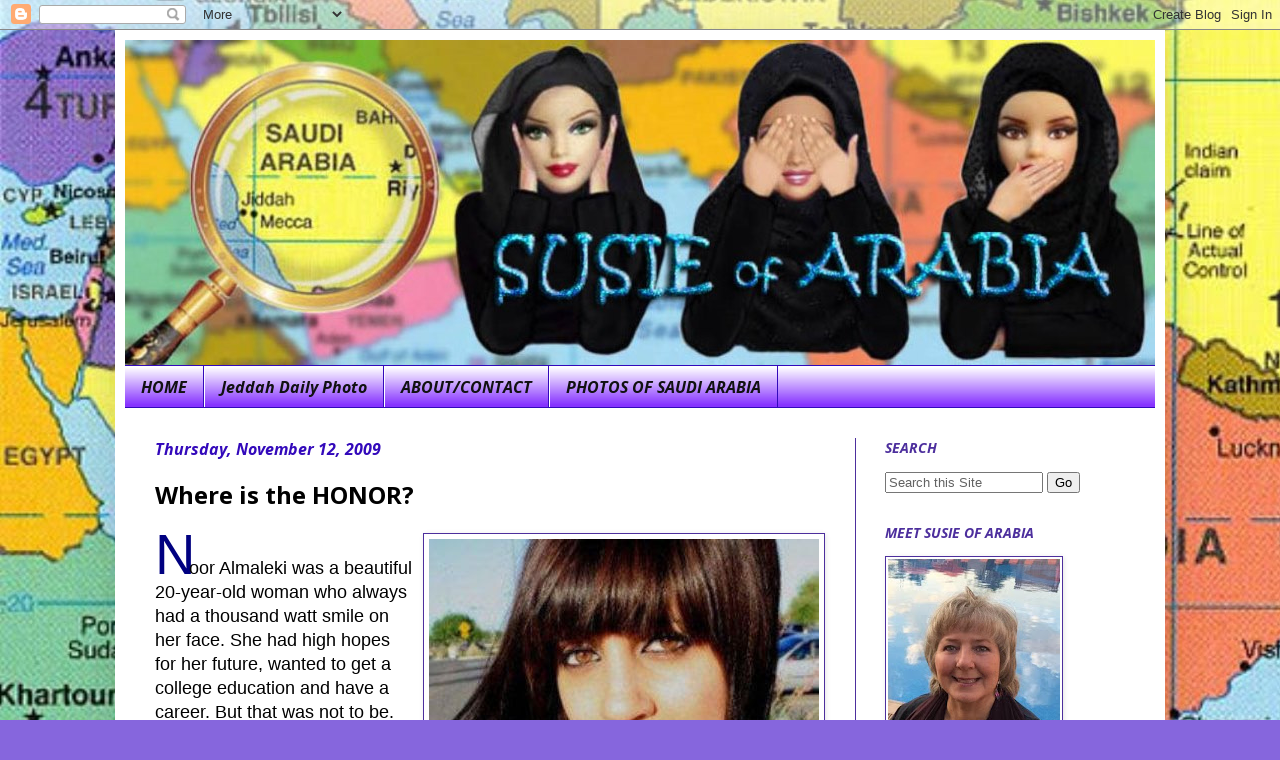

--- FILE ---
content_type: text/html; charset=UTF-8
request_url: https://susiesbigadventure.blogspot.com/2009/11/where-is-honor.html
body_size: 47812
content:
<!DOCTYPE html>
<html class='v2' dir='ltr' xmlns='http://www.w3.org/1999/xhtml' xmlns:b='http://www.google.com/2005/gml/b' xmlns:data='http://www.google.com/2005/gml/data' xmlns:expr='http://www.google.com/2005/gml/expr'>
<head>
<link href='https://www.blogger.com/static/v1/widgets/335934321-css_bundle_v2.css' rel='stylesheet' type='text/css'/>
<meta content='width=1100' name='viewport'/>
<meta content='text/html; charset=UTF-8' http-equiv='Content-Type'/>
<meta content='blogger' name='generator'/>
<link href='https://susiesbigadventure.blogspot.com/favicon.ico' rel='icon' type='image/x-icon'/>
<link href='https://susiesbigadventure.blogspot.com/2009/11/where-is-honor.html' rel='canonical'/>
<link rel="alternate" type="application/atom+xml" title="SUSIE  of  ARABIA - Atom" href="https://susiesbigadventure.blogspot.com/feeds/posts/default" />
<link rel="alternate" type="application/rss+xml" title="SUSIE  of  ARABIA - RSS" href="https://susiesbigadventure.blogspot.com/feeds/posts/default?alt=rss" />
<link rel="service.post" type="application/atom+xml" title="SUSIE  of  ARABIA - Atom" href="https://www.blogger.com/feeds/3569425364802315563/posts/default" />

<link rel="alternate" type="application/atom+xml" title="SUSIE  of  ARABIA - Atom" href="https://susiesbigadventure.blogspot.com/feeds/8954081032138057460/comments/default" />
<!--Can't find substitution for tag [blog.ieCssRetrofitLinks]-->
<link href='https://blogger.googleusercontent.com/img/b/R29vZ2xl/AVvXsEgtsHhgs2wv6TjaEr-YlK4SbYLZxvdne6hbts0BDnjbhfembb2v7pJ-FXUFiq4Cfc27UczYRFkaCm63v3pRyTGXmjl-nVw-_cNHpu3FfiXtGfYmr_YTGfhK0cFMYykdXfTVydtqW4cxs393/s400/NOOR-ALMALEKI-large%5B2%5D.jpg' rel='image_src'/>
<meta content='https://susiesbigadventure.blogspot.com/2009/11/where-is-honor.html' property='og:url'/>
<meta content='Where is the HONOR?' property='og:title'/>
<meta content='An American woman moves to Saudi Arabia.  Share in her experiences, feelings, and frustrations' property='og:description'/>
<meta content='https://blogger.googleusercontent.com/img/b/R29vZ2xl/AVvXsEgtsHhgs2wv6TjaEr-YlK4SbYLZxvdne6hbts0BDnjbhfembb2v7pJ-FXUFiq4Cfc27UczYRFkaCm63v3pRyTGXmjl-nVw-_cNHpu3FfiXtGfYmr_YTGfhK0cFMYykdXfTVydtqW4cxs393/w1200-h630-p-k-no-nu/NOOR-ALMALEKI-large%5B2%5D.jpg' property='og:image'/>
<title>SUSIE  of  ARABIA: Where is the HONOR?</title>
<style type='text/css'>@font-face{font-family:'Open Sans';font-style:italic;font-weight:700;font-stretch:100%;font-display:swap;src:url(//fonts.gstatic.com/s/opensans/v44/memQYaGs126MiZpBA-UFUIcVXSCEkx2cmqvXlWq8tWZ0Pw86hd0RkyFjWV0ewIMUdjFXmSU_.woff2)format('woff2');unicode-range:U+0460-052F,U+1C80-1C8A,U+20B4,U+2DE0-2DFF,U+A640-A69F,U+FE2E-FE2F;}@font-face{font-family:'Open Sans';font-style:italic;font-weight:700;font-stretch:100%;font-display:swap;src:url(//fonts.gstatic.com/s/opensans/v44/memQYaGs126MiZpBA-UFUIcVXSCEkx2cmqvXlWq8tWZ0Pw86hd0RkyFjWVQewIMUdjFXmSU_.woff2)format('woff2');unicode-range:U+0301,U+0400-045F,U+0490-0491,U+04B0-04B1,U+2116;}@font-face{font-family:'Open Sans';font-style:italic;font-weight:700;font-stretch:100%;font-display:swap;src:url(//fonts.gstatic.com/s/opensans/v44/memQYaGs126MiZpBA-UFUIcVXSCEkx2cmqvXlWq8tWZ0Pw86hd0RkyFjWVwewIMUdjFXmSU_.woff2)format('woff2');unicode-range:U+1F00-1FFF;}@font-face{font-family:'Open Sans';font-style:italic;font-weight:700;font-stretch:100%;font-display:swap;src:url(//fonts.gstatic.com/s/opensans/v44/memQYaGs126MiZpBA-UFUIcVXSCEkx2cmqvXlWq8tWZ0Pw86hd0RkyFjWVMewIMUdjFXmSU_.woff2)format('woff2');unicode-range:U+0370-0377,U+037A-037F,U+0384-038A,U+038C,U+038E-03A1,U+03A3-03FF;}@font-face{font-family:'Open Sans';font-style:italic;font-weight:700;font-stretch:100%;font-display:swap;src:url(//fonts.gstatic.com/s/opensans/v44/memQYaGs126MiZpBA-UFUIcVXSCEkx2cmqvXlWq8tWZ0Pw86hd0RkyFjWVIewIMUdjFXmSU_.woff2)format('woff2');unicode-range:U+0307-0308,U+0590-05FF,U+200C-2010,U+20AA,U+25CC,U+FB1D-FB4F;}@font-face{font-family:'Open Sans';font-style:italic;font-weight:700;font-stretch:100%;font-display:swap;src:url(//fonts.gstatic.com/s/opensans/v44/memQYaGs126MiZpBA-UFUIcVXSCEkx2cmqvXlWq8tWZ0Pw86hd0RkyFjWSwewIMUdjFXmSU_.woff2)format('woff2');unicode-range:U+0302-0303,U+0305,U+0307-0308,U+0310,U+0312,U+0315,U+031A,U+0326-0327,U+032C,U+032F-0330,U+0332-0333,U+0338,U+033A,U+0346,U+034D,U+0391-03A1,U+03A3-03A9,U+03B1-03C9,U+03D1,U+03D5-03D6,U+03F0-03F1,U+03F4-03F5,U+2016-2017,U+2034-2038,U+203C,U+2040,U+2043,U+2047,U+2050,U+2057,U+205F,U+2070-2071,U+2074-208E,U+2090-209C,U+20D0-20DC,U+20E1,U+20E5-20EF,U+2100-2112,U+2114-2115,U+2117-2121,U+2123-214F,U+2190,U+2192,U+2194-21AE,U+21B0-21E5,U+21F1-21F2,U+21F4-2211,U+2213-2214,U+2216-22FF,U+2308-230B,U+2310,U+2319,U+231C-2321,U+2336-237A,U+237C,U+2395,U+239B-23B7,U+23D0,U+23DC-23E1,U+2474-2475,U+25AF,U+25B3,U+25B7,U+25BD,U+25C1,U+25CA,U+25CC,U+25FB,U+266D-266F,U+27C0-27FF,U+2900-2AFF,U+2B0E-2B11,U+2B30-2B4C,U+2BFE,U+3030,U+FF5B,U+FF5D,U+1D400-1D7FF,U+1EE00-1EEFF;}@font-face{font-family:'Open Sans';font-style:italic;font-weight:700;font-stretch:100%;font-display:swap;src:url(//fonts.gstatic.com/s/opensans/v44/memQYaGs126MiZpBA-UFUIcVXSCEkx2cmqvXlWq8tWZ0Pw86hd0RkyFjWT4ewIMUdjFXmSU_.woff2)format('woff2');unicode-range:U+0001-000C,U+000E-001F,U+007F-009F,U+20DD-20E0,U+20E2-20E4,U+2150-218F,U+2190,U+2192,U+2194-2199,U+21AF,U+21E6-21F0,U+21F3,U+2218-2219,U+2299,U+22C4-22C6,U+2300-243F,U+2440-244A,U+2460-24FF,U+25A0-27BF,U+2800-28FF,U+2921-2922,U+2981,U+29BF,U+29EB,U+2B00-2BFF,U+4DC0-4DFF,U+FFF9-FFFB,U+10140-1018E,U+10190-1019C,U+101A0,U+101D0-101FD,U+102E0-102FB,U+10E60-10E7E,U+1D2C0-1D2D3,U+1D2E0-1D37F,U+1F000-1F0FF,U+1F100-1F1AD,U+1F1E6-1F1FF,U+1F30D-1F30F,U+1F315,U+1F31C,U+1F31E,U+1F320-1F32C,U+1F336,U+1F378,U+1F37D,U+1F382,U+1F393-1F39F,U+1F3A7-1F3A8,U+1F3AC-1F3AF,U+1F3C2,U+1F3C4-1F3C6,U+1F3CA-1F3CE,U+1F3D4-1F3E0,U+1F3ED,U+1F3F1-1F3F3,U+1F3F5-1F3F7,U+1F408,U+1F415,U+1F41F,U+1F426,U+1F43F,U+1F441-1F442,U+1F444,U+1F446-1F449,U+1F44C-1F44E,U+1F453,U+1F46A,U+1F47D,U+1F4A3,U+1F4B0,U+1F4B3,U+1F4B9,U+1F4BB,U+1F4BF,U+1F4C8-1F4CB,U+1F4D6,U+1F4DA,U+1F4DF,U+1F4E3-1F4E6,U+1F4EA-1F4ED,U+1F4F7,U+1F4F9-1F4FB,U+1F4FD-1F4FE,U+1F503,U+1F507-1F50B,U+1F50D,U+1F512-1F513,U+1F53E-1F54A,U+1F54F-1F5FA,U+1F610,U+1F650-1F67F,U+1F687,U+1F68D,U+1F691,U+1F694,U+1F698,U+1F6AD,U+1F6B2,U+1F6B9-1F6BA,U+1F6BC,U+1F6C6-1F6CF,U+1F6D3-1F6D7,U+1F6E0-1F6EA,U+1F6F0-1F6F3,U+1F6F7-1F6FC,U+1F700-1F7FF,U+1F800-1F80B,U+1F810-1F847,U+1F850-1F859,U+1F860-1F887,U+1F890-1F8AD,U+1F8B0-1F8BB,U+1F8C0-1F8C1,U+1F900-1F90B,U+1F93B,U+1F946,U+1F984,U+1F996,U+1F9E9,U+1FA00-1FA6F,U+1FA70-1FA7C,U+1FA80-1FA89,U+1FA8F-1FAC6,U+1FACE-1FADC,U+1FADF-1FAE9,U+1FAF0-1FAF8,U+1FB00-1FBFF;}@font-face{font-family:'Open Sans';font-style:italic;font-weight:700;font-stretch:100%;font-display:swap;src:url(//fonts.gstatic.com/s/opensans/v44/memQYaGs126MiZpBA-UFUIcVXSCEkx2cmqvXlWq8tWZ0Pw86hd0RkyFjWV8ewIMUdjFXmSU_.woff2)format('woff2');unicode-range:U+0102-0103,U+0110-0111,U+0128-0129,U+0168-0169,U+01A0-01A1,U+01AF-01B0,U+0300-0301,U+0303-0304,U+0308-0309,U+0323,U+0329,U+1EA0-1EF9,U+20AB;}@font-face{font-family:'Open Sans';font-style:italic;font-weight:700;font-stretch:100%;font-display:swap;src:url(//fonts.gstatic.com/s/opensans/v44/memQYaGs126MiZpBA-UFUIcVXSCEkx2cmqvXlWq8tWZ0Pw86hd0RkyFjWV4ewIMUdjFXmSU_.woff2)format('woff2');unicode-range:U+0100-02BA,U+02BD-02C5,U+02C7-02CC,U+02CE-02D7,U+02DD-02FF,U+0304,U+0308,U+0329,U+1D00-1DBF,U+1E00-1E9F,U+1EF2-1EFF,U+2020,U+20A0-20AB,U+20AD-20C0,U+2113,U+2C60-2C7F,U+A720-A7FF;}@font-face{font-family:'Open Sans';font-style:italic;font-weight:700;font-stretch:100%;font-display:swap;src:url(//fonts.gstatic.com/s/opensans/v44/memQYaGs126MiZpBA-UFUIcVXSCEkx2cmqvXlWq8tWZ0Pw86hd0RkyFjWVAewIMUdjFXmQ.woff2)format('woff2');unicode-range:U+0000-00FF,U+0131,U+0152-0153,U+02BB-02BC,U+02C6,U+02DA,U+02DC,U+0304,U+0308,U+0329,U+2000-206F,U+20AC,U+2122,U+2191,U+2193,U+2212,U+2215,U+FEFF,U+FFFD;}@font-face{font-family:'Open Sans';font-style:normal;font-weight:700;font-stretch:100%;font-display:swap;src:url(//fonts.gstatic.com/s/opensans/v44/memSYaGs126MiZpBA-UvWbX2vVnXBbObj2OVZyOOSr4dVJWUgsg-1x4taVIUwaEQbjB_mQ.woff2)format('woff2');unicode-range:U+0460-052F,U+1C80-1C8A,U+20B4,U+2DE0-2DFF,U+A640-A69F,U+FE2E-FE2F;}@font-face{font-family:'Open Sans';font-style:normal;font-weight:700;font-stretch:100%;font-display:swap;src:url(//fonts.gstatic.com/s/opensans/v44/memSYaGs126MiZpBA-UvWbX2vVnXBbObj2OVZyOOSr4dVJWUgsg-1x4kaVIUwaEQbjB_mQ.woff2)format('woff2');unicode-range:U+0301,U+0400-045F,U+0490-0491,U+04B0-04B1,U+2116;}@font-face{font-family:'Open Sans';font-style:normal;font-weight:700;font-stretch:100%;font-display:swap;src:url(//fonts.gstatic.com/s/opensans/v44/memSYaGs126MiZpBA-UvWbX2vVnXBbObj2OVZyOOSr4dVJWUgsg-1x4saVIUwaEQbjB_mQ.woff2)format('woff2');unicode-range:U+1F00-1FFF;}@font-face{font-family:'Open Sans';font-style:normal;font-weight:700;font-stretch:100%;font-display:swap;src:url(//fonts.gstatic.com/s/opensans/v44/memSYaGs126MiZpBA-UvWbX2vVnXBbObj2OVZyOOSr4dVJWUgsg-1x4jaVIUwaEQbjB_mQ.woff2)format('woff2');unicode-range:U+0370-0377,U+037A-037F,U+0384-038A,U+038C,U+038E-03A1,U+03A3-03FF;}@font-face{font-family:'Open Sans';font-style:normal;font-weight:700;font-stretch:100%;font-display:swap;src:url(//fonts.gstatic.com/s/opensans/v44/memSYaGs126MiZpBA-UvWbX2vVnXBbObj2OVZyOOSr4dVJWUgsg-1x4iaVIUwaEQbjB_mQ.woff2)format('woff2');unicode-range:U+0307-0308,U+0590-05FF,U+200C-2010,U+20AA,U+25CC,U+FB1D-FB4F;}@font-face{font-family:'Open Sans';font-style:normal;font-weight:700;font-stretch:100%;font-display:swap;src:url(//fonts.gstatic.com/s/opensans/v44/memSYaGs126MiZpBA-UvWbX2vVnXBbObj2OVZyOOSr4dVJWUgsg-1x5caVIUwaEQbjB_mQ.woff2)format('woff2');unicode-range:U+0302-0303,U+0305,U+0307-0308,U+0310,U+0312,U+0315,U+031A,U+0326-0327,U+032C,U+032F-0330,U+0332-0333,U+0338,U+033A,U+0346,U+034D,U+0391-03A1,U+03A3-03A9,U+03B1-03C9,U+03D1,U+03D5-03D6,U+03F0-03F1,U+03F4-03F5,U+2016-2017,U+2034-2038,U+203C,U+2040,U+2043,U+2047,U+2050,U+2057,U+205F,U+2070-2071,U+2074-208E,U+2090-209C,U+20D0-20DC,U+20E1,U+20E5-20EF,U+2100-2112,U+2114-2115,U+2117-2121,U+2123-214F,U+2190,U+2192,U+2194-21AE,U+21B0-21E5,U+21F1-21F2,U+21F4-2211,U+2213-2214,U+2216-22FF,U+2308-230B,U+2310,U+2319,U+231C-2321,U+2336-237A,U+237C,U+2395,U+239B-23B7,U+23D0,U+23DC-23E1,U+2474-2475,U+25AF,U+25B3,U+25B7,U+25BD,U+25C1,U+25CA,U+25CC,U+25FB,U+266D-266F,U+27C0-27FF,U+2900-2AFF,U+2B0E-2B11,U+2B30-2B4C,U+2BFE,U+3030,U+FF5B,U+FF5D,U+1D400-1D7FF,U+1EE00-1EEFF;}@font-face{font-family:'Open Sans';font-style:normal;font-weight:700;font-stretch:100%;font-display:swap;src:url(//fonts.gstatic.com/s/opensans/v44/memSYaGs126MiZpBA-UvWbX2vVnXBbObj2OVZyOOSr4dVJWUgsg-1x5OaVIUwaEQbjB_mQ.woff2)format('woff2');unicode-range:U+0001-000C,U+000E-001F,U+007F-009F,U+20DD-20E0,U+20E2-20E4,U+2150-218F,U+2190,U+2192,U+2194-2199,U+21AF,U+21E6-21F0,U+21F3,U+2218-2219,U+2299,U+22C4-22C6,U+2300-243F,U+2440-244A,U+2460-24FF,U+25A0-27BF,U+2800-28FF,U+2921-2922,U+2981,U+29BF,U+29EB,U+2B00-2BFF,U+4DC0-4DFF,U+FFF9-FFFB,U+10140-1018E,U+10190-1019C,U+101A0,U+101D0-101FD,U+102E0-102FB,U+10E60-10E7E,U+1D2C0-1D2D3,U+1D2E0-1D37F,U+1F000-1F0FF,U+1F100-1F1AD,U+1F1E6-1F1FF,U+1F30D-1F30F,U+1F315,U+1F31C,U+1F31E,U+1F320-1F32C,U+1F336,U+1F378,U+1F37D,U+1F382,U+1F393-1F39F,U+1F3A7-1F3A8,U+1F3AC-1F3AF,U+1F3C2,U+1F3C4-1F3C6,U+1F3CA-1F3CE,U+1F3D4-1F3E0,U+1F3ED,U+1F3F1-1F3F3,U+1F3F5-1F3F7,U+1F408,U+1F415,U+1F41F,U+1F426,U+1F43F,U+1F441-1F442,U+1F444,U+1F446-1F449,U+1F44C-1F44E,U+1F453,U+1F46A,U+1F47D,U+1F4A3,U+1F4B0,U+1F4B3,U+1F4B9,U+1F4BB,U+1F4BF,U+1F4C8-1F4CB,U+1F4D6,U+1F4DA,U+1F4DF,U+1F4E3-1F4E6,U+1F4EA-1F4ED,U+1F4F7,U+1F4F9-1F4FB,U+1F4FD-1F4FE,U+1F503,U+1F507-1F50B,U+1F50D,U+1F512-1F513,U+1F53E-1F54A,U+1F54F-1F5FA,U+1F610,U+1F650-1F67F,U+1F687,U+1F68D,U+1F691,U+1F694,U+1F698,U+1F6AD,U+1F6B2,U+1F6B9-1F6BA,U+1F6BC,U+1F6C6-1F6CF,U+1F6D3-1F6D7,U+1F6E0-1F6EA,U+1F6F0-1F6F3,U+1F6F7-1F6FC,U+1F700-1F7FF,U+1F800-1F80B,U+1F810-1F847,U+1F850-1F859,U+1F860-1F887,U+1F890-1F8AD,U+1F8B0-1F8BB,U+1F8C0-1F8C1,U+1F900-1F90B,U+1F93B,U+1F946,U+1F984,U+1F996,U+1F9E9,U+1FA00-1FA6F,U+1FA70-1FA7C,U+1FA80-1FA89,U+1FA8F-1FAC6,U+1FACE-1FADC,U+1FADF-1FAE9,U+1FAF0-1FAF8,U+1FB00-1FBFF;}@font-face{font-family:'Open Sans';font-style:normal;font-weight:700;font-stretch:100%;font-display:swap;src:url(//fonts.gstatic.com/s/opensans/v44/memSYaGs126MiZpBA-UvWbX2vVnXBbObj2OVZyOOSr4dVJWUgsg-1x4vaVIUwaEQbjB_mQ.woff2)format('woff2');unicode-range:U+0102-0103,U+0110-0111,U+0128-0129,U+0168-0169,U+01A0-01A1,U+01AF-01B0,U+0300-0301,U+0303-0304,U+0308-0309,U+0323,U+0329,U+1EA0-1EF9,U+20AB;}@font-face{font-family:'Open Sans';font-style:normal;font-weight:700;font-stretch:100%;font-display:swap;src:url(//fonts.gstatic.com/s/opensans/v44/memSYaGs126MiZpBA-UvWbX2vVnXBbObj2OVZyOOSr4dVJWUgsg-1x4uaVIUwaEQbjB_mQ.woff2)format('woff2');unicode-range:U+0100-02BA,U+02BD-02C5,U+02C7-02CC,U+02CE-02D7,U+02DD-02FF,U+0304,U+0308,U+0329,U+1D00-1DBF,U+1E00-1E9F,U+1EF2-1EFF,U+2020,U+20A0-20AB,U+20AD-20C0,U+2113,U+2C60-2C7F,U+A720-A7FF;}@font-face{font-family:'Open Sans';font-style:normal;font-weight:700;font-stretch:100%;font-display:swap;src:url(//fonts.gstatic.com/s/opensans/v44/memSYaGs126MiZpBA-UvWbX2vVnXBbObj2OVZyOOSr4dVJWUgsg-1x4gaVIUwaEQbjA.woff2)format('woff2');unicode-range:U+0000-00FF,U+0131,U+0152-0153,U+02BB-02BC,U+02C6,U+02DA,U+02DC,U+0304,U+0308,U+0329,U+2000-206F,U+20AC,U+2122,U+2191,U+2193,U+2212,U+2215,U+FEFF,U+FFFD;}</style>
<style id='page-skin-1' type='text/css'><!--
/*
-----------------------------------------------
Blogger Template Style
Name:     Simple
Designer: Blogger
URL:      www.blogger.com
----------------------------------------------- */
/* Content
----------------------------------------------- */
body {
font: normal normal 16px Verdana, Geneva, sans-serif;
color: #000000;
background: #8666dd url(//1.bp.blogspot.com/-LUeEVlzJ1ZU/Xq2_i9CCylI/AAAAAAAECMY/f_b-reCKwEwqFABOUKVyucCNp3iXlZPJwCK4BGAYYCw/s0/SOA_BLOG_BACKGROUND.jpg) repeat scroll top left;
padding: 0 40px 40px 40px;
}
html body .region-inner {
min-width: 0;
max-width: 100%;
width: auto;
}
h2 {
font-size: 22px;
}
a:link {
text-decoration:none;
color: #3d1296;
}
a:visited {
text-decoration:none;
color: #c70b92;
}
a:hover {
text-decoration:underline;
color: #8632ff;
}
.body-fauxcolumn-outer .fauxcolumn-inner {
background: transparent none repeat scroll top left;
_background-image: none;
}
.body-fauxcolumn-outer .cap-top {
position: absolute;
z-index: 1;
height: 400px;
width: 100%;
}
.body-fauxcolumn-outer .cap-top .cap-left {
width: 100%;
background: transparent none repeat-x scroll top left;
_background-image: none;
}
.content-outer {
-moz-box-shadow: 0 0 40px rgba(0, 0, 0, .15);
-webkit-box-shadow: 0 0 5px rgba(0, 0, 0, .15);
-goog-ms-box-shadow: 0 0 10px #333333;
box-shadow: 0 0 40px rgba(0, 0, 0, .15);
margin-bottom: 1px;
}
.content-inner {
padding: 10px 10px;
}
.content-inner {
background-color: #ffffff;
}
/* Header
----------------------------------------------- */
.header-outer {
background: transparent none repeat-x scroll 0 -400px;
_background-image: none;
}
.Header h1 {
font: normal normal 60px Arial, Tahoma, Helvetica, FreeSans, sans-serif;
color: #5332bb;
text-shadow: -1px -1px 1px rgba(0, 0, 0, .2);
}
.Header h1 a {
color: #5332bb;
}
.Header .description {
font-size: 140%;
color: #3d1296;
}
.header-inner .Header .titlewrapper {
padding: 22px 30px;
}
.header-inner .Header .descriptionwrapper {
padding: 0 30px;
}
/* Tabs
----------------------------------------------- */
.tabs-inner .section:first-child {
border-top: 1px solid #3309bb;
}
.tabs-inner .section:first-child ul {
margin-top: -1px;
border-top: 1px solid #3309bb;
border-left: 0 solid #3309bb;
border-right: 0 solid #3309bb;
}
.tabs-inner .widget ul {
background: #8632ff url(https://resources.blogblog.com/blogblog/data/1kt/simple/gradients_light.png) repeat-x scroll 0 -800px;
_background-image: none;
border-bottom: 1px solid #3309bb;
margin-top: 0;
margin-left: -30px;
margin-right: -30px;
}
.tabs-inner .widget li a {
display: inline-block;
padding: .6em 1em;
font: italic bold 16px Open Sans;
color: #111111;
border-left: 1px solid #ffffff;
border-right: 1px solid #3309bb;
}
.tabs-inner .widget li:first-child a {
border-left: none;
}
.tabs-inner .widget li.selected a, .tabs-inner .widget li a:hover {
color: #3309bb;
background-color: #00ffff;
text-decoration: none;
}
/* Columns
----------------------------------------------- */
.main-outer {
border-top: 0 solid #4d2f9d;
}
.fauxcolumn-left-outer .fauxcolumn-inner {
border-right: 1px solid #4d2f9d;
}
.fauxcolumn-right-outer .fauxcolumn-inner {
border-left: 1px solid #4d2f9d;
}
/* Headings
----------------------------------------------- */
div.widget > h2,
div.widget h2.title {
margin: 0 0 1em 0;
font: italic bold 14px Open Sans;
color: #4d2f9d;
}
/* Widgets
----------------------------------------------- */
.widget .zippy {
color: #3309bb;
text-shadow: 2px 2px 1px rgba(0, 0, 0, .1);
}
.widget .popular-posts ul {
list-style: none;
}
/* Posts
----------------------------------------------- */
h2.date-header {
font: italic bold 16px Open Sans;
}
.date-header span {
background-color: transparent;
color: #3309bb;
padding: inherit;
letter-spacing: inherit;
margin: inherit;
}
.main-inner {
padding-top: 30px;
padding-bottom: 30px;
}
.main-inner .column-center-inner {
padding: 0 15px;
}
.main-inner .column-center-inner .section {
margin: 0 15px;
}
.post {
margin: 0 0 25px 0;
}
h3.post-title, .comments h4 {
font: normal bold 24px Open Sans;
margin: .75em 0 0;
}
.post-body {
font-size: 110%;
line-height: 1.4;
position: relative;
}
.post-body img, .post-body .tr-caption-container, .Profile img, .Image img,
.BlogList .item-thumbnail img {
padding: 2px;
background: #ffffff;
border: 1px solid #4d2f9d;
-moz-box-shadow: 1px 1px 5px rgba(0, 0, 0, .1);
-webkit-box-shadow: 1px 1px 5px rgba(0, 0, 0, .1);
box-shadow: 1px 1px 5px rgba(0, 0, 0, .1);
}
.post-body img, .post-body .tr-caption-container {
padding: 5px;
}
.post-body .tr-caption-container {
color: #4d2f9d;
}
.post-body .tr-caption-container img {
padding: 0;
background: transparent;
border: none;
-moz-box-shadow: 0 0 0 rgba(0, 0, 0, .1);
-webkit-box-shadow: 0 0 0 rgba(0, 0, 0, .1);
box-shadow: 0 0 0 rgba(0, 0, 0, .1);
}
.post-header {
margin: 0 0 1.5em;
line-height: 1.6;
font-size: 90%;
}
.post-footer {
margin: 20px -2px 0;
padding: 5px 10px;
color: #666666;
background-color: #f9f9f9;
border-bottom: 1px solid #eeeeee;
line-height: 1.6;
font-size: 90%;
}
#comments .comment-author {
padding-top: 1.5em;
border-top: 1px solid #4d2f9d;
background-position: 0 1.5em;
}
#comments .comment-author:first-child {
padding-top: 0;
border-top: none;
}
.avatar-image-container {
margin: .2em 0 0;
}
#comments .avatar-image-container img {
border: 1px solid #4d2f9d;
}
/* Comments
----------------------------------------------- */
.comments .comments-content .icon.blog-author {
background-repeat: no-repeat;
background-image: url([data-uri]);
}
.comments .comments-content .loadmore a {
border-top: 1px solid #3309bb;
border-bottom: 1px solid #3309bb;
}
.comments .comment-thread.inline-thread {
background-color: #f9f9f9;
}
.comments .continue {
border-top: 2px solid #3309bb;
}
/* Accents
---------------------------------------------- */
.section-columns td.columns-cell {
border-left: 1px solid #4d2f9d;
}
.blog-pager {
background: transparent none no-repeat scroll top center;
}
.blog-pager-older-link, .home-link,
.blog-pager-newer-link {
background-color: #ffffff;
padding: 5px;
}
.footer-outer {
border-top: 0 dashed #bbbbbb;
}
/* Mobile
----------------------------------------------- */
body.mobile  {
background-size: auto;
}
.mobile .body-fauxcolumn-outer {
background: transparent none repeat scroll top left;
}
.mobile .body-fauxcolumn-outer .cap-top {
background-size: 100% auto;
}
.mobile .content-outer {
-webkit-box-shadow: 0 0 3px rgba(0, 0, 0, .15);
box-shadow: 0 0 3px rgba(0, 0, 0, .15);
}
.mobile .tabs-inner .widget ul {
margin-left: 0;
margin-right: 0;
}
.mobile .post {
margin: 0;
}
.mobile .main-inner .column-center-inner .section {
margin: 0;
}
.mobile .date-header span {
padding: 0.1em 10px;
margin: 0 -10px;
}
.mobile h3.post-title {
margin: 0;
}
.mobile .blog-pager {
background: transparent none no-repeat scroll top center;
}
.mobile .footer-outer {
border-top: none;
}
.mobile .main-inner, .mobile .footer-inner {
background-color: #ffffff;
}
.mobile-index-contents {
color: #000000;
}
.mobile-link-button {
background-color: #3d1296;
}
.mobile-link-button a:link, .mobile-link-button a:visited {
color: #00ffff;
}
.mobile .tabs-inner .section:first-child {
border-top: none;
}
.mobile .tabs-inner .PageList .widget-content {
background-color: #00ffff;
color: #3309bb;
border-top: 1px solid #3309bb;
border-bottom: 1px solid #3309bb;
}
.mobile .tabs-inner .PageList .widget-content .pagelist-arrow {
border-left: 1px solid #3309bb;
}

--></style>
<style id='template-skin-1' type='text/css'><!--
body {
min-width: 1050px;
}
.content-outer, .content-fauxcolumn-outer, .region-inner {
min-width: 1050px;
max-width: 1050px;
_width: 1050px;
}
.main-inner .columns {
padding-left: 0px;
padding-right: 300px;
}
.main-inner .fauxcolumn-center-outer {
left: 0px;
right: 300px;
/* IE6 does not respect left and right together */
_width: expression(this.parentNode.offsetWidth -
parseInt("0px") -
parseInt("300px") + 'px');
}
.main-inner .fauxcolumn-left-outer {
width: 0px;
}
.main-inner .fauxcolumn-right-outer {
width: 300px;
}
.main-inner .column-left-outer {
width: 0px;
right: 100%;
margin-left: -0px;
}
.main-inner .column-right-outer {
width: 300px;
margin-right: -300px;
}
#layout {
min-width: 0;
}
#layout .content-outer {
min-width: 0;
width: 800px;
}
#layout .region-inner {
min-width: 0;
width: auto;
}
body#layout div.add_widget {
padding: 8px;
}
body#layout div.add_widget a {
margin-left: 32px;
}
--></style>
<style>
    body {background-image:url(\/\/1.bp.blogspot.com\/-LUeEVlzJ1ZU\/Xq2_i9CCylI\/AAAAAAAECMY\/f_b-reCKwEwqFABOUKVyucCNp3iXlZPJwCK4BGAYYCw\/s0\/SOA_BLOG_BACKGROUND.jpg);}
    
@media (max-width: 200px) { body {background-image:url(\/\/1.bp.blogspot.com\/-LUeEVlzJ1ZU\/Xq2_i9CCylI\/AAAAAAAECMY\/f_b-reCKwEwqFABOUKVyucCNp3iXlZPJwCK4BGAYYCw\/w200\/SOA_BLOG_BACKGROUND.jpg);}}
@media (max-width: 400px) and (min-width: 201px) { body {background-image:url(\/\/1.bp.blogspot.com\/-LUeEVlzJ1ZU\/Xq2_i9CCylI\/AAAAAAAECMY\/f_b-reCKwEwqFABOUKVyucCNp3iXlZPJwCK4BGAYYCw\/w400\/SOA_BLOG_BACKGROUND.jpg);}}
@media (max-width: 800px) and (min-width: 401px) { body {background-image:url(\/\/1.bp.blogspot.com\/-LUeEVlzJ1ZU\/Xq2_i9CCylI\/AAAAAAAECMY\/f_b-reCKwEwqFABOUKVyucCNp3iXlZPJwCK4BGAYYCw\/w800\/SOA_BLOG_BACKGROUND.jpg);}}
@media (max-width: 1200px) and (min-width: 801px) { body {background-image:url(\/\/1.bp.blogspot.com\/-LUeEVlzJ1ZU\/Xq2_i9CCylI\/AAAAAAAECMY\/f_b-reCKwEwqFABOUKVyucCNp3iXlZPJwCK4BGAYYCw\/w1200\/SOA_BLOG_BACKGROUND.jpg);}}
/* Last tag covers anything over one higher than the previous max-size cap. */
@media (min-width: 1201px) { body {background-image:url(\/\/1.bp.blogspot.com\/-LUeEVlzJ1ZU\/Xq2_i9CCylI\/AAAAAAAECMY\/f_b-reCKwEwqFABOUKVyucCNp3iXlZPJwCK4BGAYYCw\/w1600\/SOA_BLOG_BACKGROUND.jpg);}}
  </style>
<meta content='mtR2ghnHfFPTMbnUcD2w8trsJ3cxMU5OGAz6QOFSFp4' name='google-site-verification'/>
<link href='https://www.blogger.com/dyn-css/authorization.css?targetBlogID=3569425364802315563&amp;zx=b0676cea-2815-4fbc-b53f-ad756d3bc6d8' media='none' onload='if(media!=&#39;all&#39;)media=&#39;all&#39;' rel='stylesheet'/><noscript><link href='https://www.blogger.com/dyn-css/authorization.css?targetBlogID=3569425364802315563&amp;zx=b0676cea-2815-4fbc-b53f-ad756d3bc6d8' rel='stylesheet'/></noscript>
<meta name='google-adsense-platform-account' content='ca-host-pub-1556223355139109'/>
<meta name='google-adsense-platform-domain' content='blogspot.com'/>

</head>
<body class='loading variant-pale'>
<div class='navbar section' id='navbar' name='Navbar'><div class='widget Navbar' data-version='1' id='Navbar1'><script type="text/javascript">
    function setAttributeOnload(object, attribute, val) {
      if(window.addEventListener) {
        window.addEventListener('load',
          function(){ object[attribute] = val; }, false);
      } else {
        window.attachEvent('onload', function(){ object[attribute] = val; });
      }
    }
  </script>
<div id="navbar-iframe-container"></div>
<script type="text/javascript" src="https://apis.google.com/js/platform.js"></script>
<script type="text/javascript">
      gapi.load("gapi.iframes:gapi.iframes.style.bubble", function() {
        if (gapi.iframes && gapi.iframes.getContext) {
          gapi.iframes.getContext().openChild({
              url: 'https://www.blogger.com/navbar/3569425364802315563?po\x3d8954081032138057460\x26origin\x3dhttps://susiesbigadventure.blogspot.com',
              where: document.getElementById("navbar-iframe-container"),
              id: "navbar-iframe"
          });
        }
      });
    </script><script type="text/javascript">
(function() {
var script = document.createElement('script');
script.type = 'text/javascript';
script.src = '//pagead2.googlesyndication.com/pagead/js/google_top_exp.js';
var head = document.getElementsByTagName('head')[0];
if (head) {
head.appendChild(script);
}})();
</script>
</div></div>
<div class='body-fauxcolumns'>
<div class='fauxcolumn-outer body-fauxcolumn-outer'>
<div class='cap-top'>
<div class='cap-left'></div>
<div class='cap-right'></div>
</div>
<div class='fauxborder-left'>
<div class='fauxborder-right'></div>
<div class='fauxcolumn-inner'>
</div>
</div>
<div class='cap-bottom'>
<div class='cap-left'></div>
<div class='cap-right'></div>
</div>
</div>
</div>
<div class='content'>
<div class='content-fauxcolumns'>
<div class='fauxcolumn-outer content-fauxcolumn-outer'>
<div class='cap-top'>
<div class='cap-left'></div>
<div class='cap-right'></div>
</div>
<div class='fauxborder-left'>
<div class='fauxborder-right'></div>
<div class='fauxcolumn-inner'>
</div>
</div>
<div class='cap-bottom'>
<div class='cap-left'></div>
<div class='cap-right'></div>
</div>
</div>
</div>
<div class='content-outer'>
<div class='content-cap-top cap-top'>
<div class='cap-left'></div>
<div class='cap-right'></div>
</div>
<div class='fauxborder-left content-fauxborder-left'>
<div class='fauxborder-right content-fauxborder-right'></div>
<div class='content-inner'>
<header>
<div class='header-outer'>
<div class='header-cap-top cap-top'>
<div class='cap-left'></div>
<div class='cap-right'></div>
</div>
<div class='fauxborder-left header-fauxborder-left'>
<div class='fauxborder-right header-fauxborder-right'></div>
<div class='region-inner header-inner'>
<div class='header section' id='header' name='Header'><div class='widget Header' data-version='1' id='Header1'>
<div id='header-inner'>
<a href='https://susiesbigadventure.blogspot.com/' style='display: block'>
<img alt='SUSIE  of  ARABIA' height='325px; ' id='Header1_headerimg' src='https://blogger.googleusercontent.com/img/b/R29vZ2xl/AVvXsEidzVISjJWVyni3DU5lcquZZ75HiLlGihe7Ov7kMRmxQj6Hj46Czs-p22dAv_4IE1CI4rr52pCXD4pn28SzA_Fujq43HQF339QpvSSN4AMyE3FaPeOrsskSiKXElwlPtR2PxkGaO3SiwEM/s1600-r/BlurMapSOA2016MAR.jpg' style='display: block' width='1040px; '/>
</a>
</div>
</div></div>
</div>
</div>
<div class='header-cap-bottom cap-bottom'>
<div class='cap-left'></div>
<div class='cap-right'></div>
</div>
</div>
</header>
<div class='tabs-outer'>
<div class='tabs-cap-top cap-top'>
<div class='cap-left'></div>
<div class='cap-right'></div>
</div>
<div class='fauxborder-left tabs-fauxborder-left'>
<div class='fauxborder-right tabs-fauxborder-right'></div>
<div class='region-inner tabs-inner'>
<div class='tabs section' id='crosscol' name='Cross-Column'><div class='widget PageList' data-version='1' id='PageList2'>
<h2>Pages</h2>
<div class='widget-content'>
<ul>
<li>
<a href='https://susiesbigadventure.blogspot.com/'>HOME</a>
</li>
<li>
<a href='http://susieofarabia.blogspot.com/'>Jeddah Daily Photo</a>
</li>
<li>
<a href='https://susiesbigadventure.blogspot.com/p/about-me.html'>ABOUT/CONTACT</a>
</li>
<li>
<a href='https://susiesbigadventure.blogspot.com/p/photo-links.html'>PHOTOS OF SAUDI ARABIA</a>
</li>
</ul>
<div class='clear'></div>
</div>
</div></div>
<div class='tabs no-items section' id='crosscol-overflow' name='Cross-Column 2'></div>
</div>
</div>
<div class='tabs-cap-bottom cap-bottom'>
<div class='cap-left'></div>
<div class='cap-right'></div>
</div>
</div>
<div class='main-outer'>
<div class='main-cap-top cap-top'>
<div class='cap-left'></div>
<div class='cap-right'></div>
</div>
<div class='fauxborder-left main-fauxborder-left'>
<div class='fauxborder-right main-fauxborder-right'></div>
<div class='region-inner main-inner'>
<div class='columns fauxcolumns'>
<div class='fauxcolumn-outer fauxcolumn-center-outer'>
<div class='cap-top'>
<div class='cap-left'></div>
<div class='cap-right'></div>
</div>
<div class='fauxborder-left'>
<div class='fauxborder-right'></div>
<div class='fauxcolumn-inner'>
</div>
</div>
<div class='cap-bottom'>
<div class='cap-left'></div>
<div class='cap-right'></div>
</div>
</div>
<div class='fauxcolumn-outer fauxcolumn-left-outer'>
<div class='cap-top'>
<div class='cap-left'></div>
<div class='cap-right'></div>
</div>
<div class='fauxborder-left'>
<div class='fauxborder-right'></div>
<div class='fauxcolumn-inner'>
</div>
</div>
<div class='cap-bottom'>
<div class='cap-left'></div>
<div class='cap-right'></div>
</div>
</div>
<div class='fauxcolumn-outer fauxcolumn-right-outer'>
<div class='cap-top'>
<div class='cap-left'></div>
<div class='cap-right'></div>
</div>
<div class='fauxborder-left'>
<div class='fauxborder-right'></div>
<div class='fauxcolumn-inner'>
</div>
</div>
<div class='cap-bottom'>
<div class='cap-left'></div>
<div class='cap-right'></div>
</div>
</div>
<!-- corrects IE6 width calculation -->
<div class='columns-inner'>
<div class='column-center-outer'>
<div class='column-center-inner'>
<div class='main section' id='main' name='Main'><div class='widget Blog' data-version='1' id='Blog1'>
<div class='blog-posts hfeed'>

          <div class="date-outer">
        
<h2 class='date-header'><span>Thursday, November 12, 2009</span></h2>

          <div class="date-posts">
        
<div class='post-outer'>
<div class='post hentry uncustomized-post-template' itemprop='blogPost' itemscope='itemscope' itemtype='http://schema.org/BlogPosting'>
<meta content='https://blogger.googleusercontent.com/img/b/R29vZ2xl/AVvXsEgtsHhgs2wv6TjaEr-YlK4SbYLZxvdne6hbts0BDnjbhfembb2v7pJ-FXUFiq4Cfc27UczYRFkaCm63v3pRyTGXmjl-nVw-_cNHpu3FfiXtGfYmr_YTGfhK0cFMYykdXfTVydtqW4cxs393/s400/NOOR-ALMALEKI-large%5B2%5D.jpg' itemprop='image_url'/>
<meta content='3569425364802315563' itemprop='blogId'/>
<meta content='8954081032138057460' itemprop='postId'/>
<a name='8954081032138057460'></a>
<h3 class='post-title entry-title' itemprop='name'>
Where is the HONOR?
</h3>
<div class='post-header'>
<div class='post-header-line-1'></div>
</div>
<div class='post-body entry-content' id='post-body-8954081032138057460' itemprop='description articleBody'>
<a href="https://blogger.googleusercontent.com/img/b/R29vZ2xl/AVvXsEgtsHhgs2wv6TjaEr-YlK4SbYLZxvdne6hbts0BDnjbhfembb2v7pJ-FXUFiq4Cfc27UczYRFkaCm63v3pRyTGXmjl-nVw-_cNHpu3FfiXtGfYmr_YTGfhK0cFMYykdXfTVydtqW4cxs393/s1600-h/NOOR-ALMALEKI-large%5B2%5D.jpg"><img alt="Noor Almaleki" border="0" id="BLOGGER_PHOTO_ID_5403067032784883218" src="https://blogger.googleusercontent.com/img/b/R29vZ2xl/AVvXsEgtsHhgs2wv6TjaEr-YlK4SbYLZxvdne6hbts0BDnjbhfembb2v7pJ-FXUFiq4Cfc27UczYRFkaCm63v3pRyTGXmjl-nVw-_cNHpu3FfiXtGfYmr_YTGfhK0cFMYykdXfTVydtqW4cxs393/s400/NOOR-ALMALEKI-large%5B2%5D.jpg" style="float:right; margin:0 0 10px 10px;cursor:pointer; cursor:hand;width: 390px; height: 285px;" /></a><p><span style="font-family:Georgia,;color:navy;font-size:56px;font-weight:normal;line-height:80%;letter-spacing:-6px;">N</span>oor Almaleki was a beautiful 20-year-old woman who always had a thousand watt smile on her face. She had high hopes for her future, wanted to get a college education and have a career. But that was not to be. Noor was of Iraqi descent but was raised in Arizona since she was a young child. The older she got, the more Noor's father, <a href="http://www.huffingtonpost.com/2009/11/02/noor-faleh-almaleki-dies-_n_343122.html">Faleh Almaleki</a>, got upset at how Westernized she had become. He forced her to quit her job at a fast food restaurant and tried controlling every aspect of her life. She rebelled. Noor just wanted to be what in America would be considered normal. Her father secretly arranged for her to marry a total stranger, an Iraqi man she did not know, and tricked her into going to Iraq. Once there, her dad said she couldn't return to the states unless she married the man. So she did, and she returned to Arizona without her husband. And then Noor fell in love with another man. The young lovers moved in together. Her father was furious that she had brought such dishonor to the family by her immoral actions.<br /><br />So furious that he killed her by running her over with his Jeep. </p><br /><br />Once he had committed this incomprehensible crime against his own daughter, Faleh Almaleki attempted to flee from the US on a flight to London. Upon arrival in England, he was refused entry and was immediately deported back to the United States, where he was promptly arrested. Faleh Almaleki has allegedly admitted to killing his daughter, reasoning that she had brought shame on the family. <br /><br /><a href="https://blogger.googleusercontent.com/img/b/R29vZ2xl/AVvXsEgWCNhty_UYlTcES0vP8RFsEvjvVIVVp3gwC3_davUToiLPzeOp3sEeLS-5idj8zUS53gl2Lx0-hta4RERopC3RYkLW4CXZiCBv_KEqibFIRun2GQAhzEPYunFayxX3gMFmL-hnRTuDpOb-/s1600-h/091102-westernized-vmed3p.standard%5B1%5D.jpg"><img alt="Faleh Almaleki intentionally ran over his daughter Noor with a Jeep and killed her" border="0" id="BLOGGER_PHOTO_ID_5402770585959133106" src="https://blogger.googleusercontent.com/img/b/R29vZ2xl/AVvXsEgWCNhty_UYlTcES0vP8RFsEvjvVIVVp3gwC3_davUToiLPzeOp3sEeLS-5idj8zUS53gl2Lx0-hta4RERopC3RYkLW4CXZiCBv_KEqibFIRun2GQAhzEPYunFayxX3gMFmL-hnRTuDpOb-/s400/091102-westernized-vmed3p.standard%5B1%5D.jpg" style="float:left; margin:0 0 10px 10px;cursor:pointer; cursor:hand;width: 239px; height: 298px;" /></a>"Different cultures, different values. One thing to one culture does not make sense to another culture," said Peter-Ali Almaleki, explaining why his father mowed down his sister Noor in a government parking lot in Peoria, Arizona, killing her. <br /><br />Peter-Ali's statement is definitely true. I certainly don't understand how murdering one's own daughter is acceptable in some societies when it is believed that she has brought shame on the family with what they perceive to be immoral behavior. How can family honor be more important than a family member's life?   What honor is there in killing your own daughter?<br /><br />Are we not expected to follow the laws of the land that we are in when we travel or live in other countries? Why then does this father knowingly disobey US law and then flee like a coward?   Most honor killings are carried out by a male family member against a close female relative. However honor killings directed at men are becoming more common when it is believed that the male family member is gay. It is estimated that an average of 5000 honor killings occur worldwide every year. <br /><br /><strong>Human Rights Watch defines "<a href="http://en.wikipedia.org/wiki/Honor_killing">honor killings</a>" as follows:</strong><br /><br /><em>Honor crimes are acts of violence, usually murder, committed by male family members against female family members, who are held to have brought dishonor upon the family. A woman can be targeted by individuals within her family for a variety of reasons, including: refusing to enter into an arranged marriage, being the victim of a sexual assault, seeking a divorce &#8212; even from an abusive husband &#8212; or allegedly committing adultery. The mere perception that a woman has behaved in a way that "dishonors" her family is sufficient to trigger an attack on her life.</em><br /><br /><a href="https://blogger.googleusercontent.com/img/b/R29vZ2xl/AVvXsEghBhNz5sDMDviERsIKN6sEG_ielmTvqKpdVx5Ics9QZ_v6UhfWb8zlJNFH4Fjr_a7C4EW5cHrMjYdSKH_oyGP51f4APrqL8GNPvcgJahhkF8PH1kgLYQ4BgAZzu-cKJnT-30HUMVWVbwRC/s1600-h/said_sisters_facebook1%5B1%5D.jpg"><img alt="Murdered sisters Sarah and Amina Said" border="0" id="BLOGGER_PHOTO_ID_5403107165663720530" src="https://blogger.googleusercontent.com/img/b/R29vZ2xl/AVvXsEghBhNz5sDMDviERsIKN6sEG_ielmTvqKpdVx5Ics9QZ_v6UhfWb8zlJNFH4Fjr_a7C4EW5cHrMjYdSKH_oyGP51f4APrqL8GNPvcgJahhkF8PH1kgLYQ4BgAZzu-cKJnT-30HUMVWVbwRC/s400/said_sisters_facebook1%5B1%5D.jpg" style="float:right; margin:0 0 10px 10px;cursor:pointer; cursor:hand;width: 400px; height: 313px;" /></a>On New Years Day of 2008 in Texas, an <a href="http://www.dallasnews.com/sharedcontent/dws/dn/latestnews/stories/010608dnmetfunerals.216ceab.html">Egyptian man shot and killed both of his teenage daughters, </a>Sarah and Amina Said, when he discovered that they had boyfriends. Last year a young <a href="http://www.telegraph.co.uk/news/worldnews/1583420/Saudi-woman-killed-for-chatting-on-Facebook.html">Saudi woman was killed by her father </a>for chatting on Facebook with a man. Recently in Pakistan several <a href="http://www.telegraph.co.uk/news/worldnews/asia/pakistan/2660881/Pakistani-women-buried-alive-for-choosing-husbands.html">young girls were buried alive </a>when they refused to enter into arranged marriages and expressed their desires to marry men of their choice. Sixteen year old <a href="http://en.wikipedia.org/wiki/Aqsa_Parvez">Aqsa Parvez was strangled and beaten to death by her own father in Canada</a> over her refusal to wear the hijab, the scarf many Muslim women wear to cover their hair in public. And in a bizarre twist on honor killings, an <a href="http://www.news.com.au/story/0,27574,25006101-401,00.html">Iraqi woman was arrested for orchestrating the rapes of some 80 women</a>, shaming them so that she could recruit them into becoming martyrs, suicide bombers whose actions would free them and their families from the shame of their rapes that SHE had arranged in the first place. Other women have been killed for wanting a divorce, for flirting, or just for wearing makeup. Many times her murderer is never charged with any crime, and oftentimes, if they are, the maximum sentence will be six measly months in jail. <br /><br />But what really surprises the hell out of me is the reaction - and many times the LACK of reaction - from the communities involved when honor killings occur. When <a href="http://97.74.65.51/readArticle.aspx?ARTID=29427">mourners at Sarah and Amina's funeral were told by their imam</a> that "all living things are destined to die," as if to just shrug off their deaths as a natural process, and were told by another religious cleric that parents need to work to keep their families strong - they are missing the opportunity to decry and discourage this type of misogynistic behavior and, in reality, are condoning it. I know that Islam does not condone honor killings, but there is no denying that there is a recurring pattern here that honor killings are mainly committed by Muslims against Muslim women. <br /><br /><a href="https://blogger.googleusercontent.com/img/b/R29vZ2xl/AVvXsEg64B2h50le7ccoO-xvOE6v5AE5lo3qiFClJBXkPCZP6Jbf4mggMiqXg6__Vhq3-Z0x4dDMeRx1Os9Nvc7WeTy8qNwVWLXAuuE7wWZFs9UwVydyBb3AQtnvSHsRDxuJgAbzKbR0eAI2loP1/s1600-h/yasser-abdel-said%5B1%5D.jpg"><img alt="Yaser Said is wanted for murdering his daughters" border="0" id="BLOGGER_PHOTO_ID_5403109982597754594" src="https://blogger.googleusercontent.com/img/b/R29vZ2xl/AVvXsEg64B2h50le7ccoO-xvOE6v5AE5lo3qiFClJBXkPCZP6Jbf4mggMiqXg6__Vhq3-Z0x4dDMeRx1Os9Nvc7WeTy8qNwVWLXAuuE7wWZFs9UwVydyBb3AQtnvSHsRDxuJgAbzKbR0eAI2loP1/s400/yasser-abdel-said%5B1%5D.jpg" style="float:left; margin:0 0 10px 10px;cursor:pointer; cursor:hand;width: 328px; height: 384px;" /></a>The killer of Sarah and Amina Said - their father Yaser Said - is still on the run. It is believed that he absconded to Egypt right after killing his daughters.  Until men around the world stop trying to control every aspect of their women family members' lives, treating them like children who are unable to make decisions for themselves, telling them how they should dress and behave, or who they should marry, or where they can or cannot go - until men allow women to make their own decisions about their own lives, women like Noor, and Sarah, and Amina will continue to be murdered by the very men who are supposed to love them and protect them. How many more innocent young women must die before this archaic and barbaric practise stops? I concede that immorality is rampant in the West, but killing a child for not wanting to wear a scarf on her head is way worse than any immoral behavior I can think of.<br /><br />When honor killings occur, does the rest of the community REALLY look upon it as having restored the family's honor? Do any of them view it as wrong?  Or do people actually believe that these murders are justified?  I don't understand how cultures can claim that their religions are peaceful and say that killing another human being is wrong, and then all these senseless crazy murders like this keep happening. The men of these families have appointed themselves judge and executioner in these cases, but doesn't their religion tell them NOT to judge others? There is something very wrong with the man who would rather KILL his own child than to have her live her life exposing her hair, or having a boyfriend, or marrying for love. I just don't understand this mentality...<br /><br />UPDATE:  23NOV2009 - Faleh Hassan Almaleki, Noor's father, has pleaded Not Guilty in court to charges of Aggravated Assault.  He's been on suicide watch in jail which caused his hearing to be delayed twice.  It is expected that he will be charged with more serious offenses since Noor died.
<div style='clear: both;'></div>
</div>
<div class='post-footer'>
<div class='post-footer-line post-footer-line-1'>
<span class='post-author vcard'>
Posted by
<span class='fn' itemprop='author' itemscope='itemscope' itemtype='http://schema.org/Person'>
<meta content='https://www.blogger.com/profile/13315336613944665651' itemprop='url'/>
<a class='g-profile' href='https://www.blogger.com/profile/13315336613944665651' rel='author' title='author profile'>
<span itemprop='name'>Susie of Arabia</span>
</a>
</span>
</span>
<span class='post-timestamp'>
at
<meta content='https://susiesbigadventure.blogspot.com/2009/11/where-is-honor.html' itemprop='url'/>
<a class='timestamp-link' href='https://susiesbigadventure.blogspot.com/2009/11/where-is-honor.html' rel='bookmark' title='permanent link'><abbr class='published' itemprop='datePublished' title='2009-11-12T10:53:00+03:00'>10:53&#8239;AM</abbr></a>
</span>
<span class='post-comment-link'>
</span>
<span class='post-icons'>
<span class='item-action'>
<a href='https://www.blogger.com/email-post/3569425364802315563/8954081032138057460' title='Email Post'>
<img alt='' class='icon-action' height='13' src='https://resources.blogblog.com/img/icon18_email.gif' width='18'/>
</a>
</span>
<span class='item-control blog-admin pid-1006466448'>
<a href='https://www.blogger.com/post-edit.g?blogID=3569425364802315563&postID=8954081032138057460&from=pencil' title='Edit Post'>
<img alt='' class='icon-action' height='18' src='https://resources.blogblog.com/img/icon18_edit_allbkg.gif' width='18'/>
</a>
</span>
</span>
<div class='post-share-buttons goog-inline-block'>
<a class='goog-inline-block share-button sb-email' href='https://www.blogger.com/share-post.g?blogID=3569425364802315563&postID=8954081032138057460&target=email' target='_blank' title='Email This'><span class='share-button-link-text'>Email This</span></a><a class='goog-inline-block share-button sb-blog' href='https://www.blogger.com/share-post.g?blogID=3569425364802315563&postID=8954081032138057460&target=blog' onclick='window.open(this.href, "_blank", "height=270,width=475"); return false;' target='_blank' title='BlogThis!'><span class='share-button-link-text'>BlogThis!</span></a><a class='goog-inline-block share-button sb-twitter' href='https://www.blogger.com/share-post.g?blogID=3569425364802315563&postID=8954081032138057460&target=twitter' target='_blank' title='Share to X'><span class='share-button-link-text'>Share to X</span></a><a class='goog-inline-block share-button sb-facebook' href='https://www.blogger.com/share-post.g?blogID=3569425364802315563&postID=8954081032138057460&target=facebook' onclick='window.open(this.href, "_blank", "height=430,width=640"); return false;' target='_blank' title='Share to Facebook'><span class='share-button-link-text'>Share to Facebook</span></a><a class='goog-inline-block share-button sb-pinterest' href='https://www.blogger.com/share-post.g?blogID=3569425364802315563&postID=8954081032138057460&target=pinterest' target='_blank' title='Share to Pinterest'><span class='share-button-link-text'>Share to Pinterest</span></a>
</div>
</div>
<div class='post-footer-line post-footer-line-2'>
<span class='post-labels'>
Labels:
<a href='https://susiesbigadventure.blogspot.com/search/label/children' rel='tag'>children</a>,
<a href='https://susiesbigadventure.blogspot.com/search/label/crime' rel='tag'>crime</a>,
<a href='https://susiesbigadventure.blogspot.com/search/label/culture' rel='tag'>culture</a>,
<a href='https://susiesbigadventure.blogspot.com/search/label/family' rel='tag'>family</a>,
<a href='https://susiesbigadventure.blogspot.com/search/label/hijab' rel='tag'>hijab</a>,
<a href='https://susiesbigadventure.blogspot.com/search/label/Islam' rel='tag'>Islam</a>,
<a href='https://susiesbigadventure.blogspot.com/search/label/marriage' rel='tag'>marriage</a>,
<a href='https://susiesbigadventure.blogspot.com/search/label/muslim' rel='tag'>muslim</a>,
<a href='https://susiesbigadventure.blogspot.com/search/label/religion' rel='tag'>religion</a>,
<a href='https://susiesbigadventure.blogspot.com/search/label/teenager' rel='tag'>teenager</a>,
<a href='https://susiesbigadventure.blogspot.com/search/label/women%27s%20issues' rel='tag'>women&#39;s issues</a>
</span>
</div>
<div class='post-footer-line post-footer-line-3'>
<span class='post-location'>
</span>
</div>
</div>
</div>
<div class='comments' id='comments'>
<a name='comments'></a>
<h4>47 comments:</h4>
<div class='comments-content'>
<script async='async' src='' type='text/javascript'></script>
<script type='text/javascript'>
    (function() {
      var items = null;
      var msgs = null;
      var config = {};

// <![CDATA[
      var cursor = null;
      if (items && items.length > 0) {
        cursor = parseInt(items[items.length - 1].timestamp) + 1;
      }

      var bodyFromEntry = function(entry) {
        var text = (entry &&
                    ((entry.content && entry.content.$t) ||
                     (entry.summary && entry.summary.$t))) ||
            '';
        if (entry && entry.gd$extendedProperty) {
          for (var k in entry.gd$extendedProperty) {
            if (entry.gd$extendedProperty[k].name == 'blogger.contentRemoved') {
              return '<span class="deleted-comment">' + text + '</span>';
            }
          }
        }
        return text;
      }

      var parse = function(data) {
        cursor = null;
        var comments = [];
        if (data && data.feed && data.feed.entry) {
          for (var i = 0, entry; entry = data.feed.entry[i]; i++) {
            var comment = {};
            // comment ID, parsed out of the original id format
            var id = /blog-(\d+).post-(\d+)/.exec(entry.id.$t);
            comment.id = id ? id[2] : null;
            comment.body = bodyFromEntry(entry);
            comment.timestamp = Date.parse(entry.published.$t) + '';
            if (entry.author && entry.author.constructor === Array) {
              var auth = entry.author[0];
              if (auth) {
                comment.author = {
                  name: (auth.name ? auth.name.$t : undefined),
                  profileUrl: (auth.uri ? auth.uri.$t : undefined),
                  avatarUrl: (auth.gd$image ? auth.gd$image.src : undefined)
                };
              }
            }
            if (entry.link) {
              if (entry.link[2]) {
                comment.link = comment.permalink = entry.link[2].href;
              }
              if (entry.link[3]) {
                var pid = /.*comments\/default\/(\d+)\?.*/.exec(entry.link[3].href);
                if (pid && pid[1]) {
                  comment.parentId = pid[1];
                }
              }
            }
            comment.deleteclass = 'item-control blog-admin';
            if (entry.gd$extendedProperty) {
              for (var k in entry.gd$extendedProperty) {
                if (entry.gd$extendedProperty[k].name == 'blogger.itemClass') {
                  comment.deleteclass += ' ' + entry.gd$extendedProperty[k].value;
                } else if (entry.gd$extendedProperty[k].name == 'blogger.displayTime') {
                  comment.displayTime = entry.gd$extendedProperty[k].value;
                }
              }
            }
            comments.push(comment);
          }
        }
        return comments;
      };

      var paginator = function(callback) {
        if (hasMore()) {
          var url = config.feed + '?alt=json&v=2&orderby=published&reverse=false&max-results=50';
          if (cursor) {
            url += '&published-min=' + new Date(cursor).toISOString();
          }
          window.bloggercomments = function(data) {
            var parsed = parse(data);
            cursor = parsed.length < 50 ? null
                : parseInt(parsed[parsed.length - 1].timestamp) + 1
            callback(parsed);
            window.bloggercomments = null;
          }
          url += '&callback=bloggercomments';
          var script = document.createElement('script');
          script.type = 'text/javascript';
          script.src = url;
          document.getElementsByTagName('head')[0].appendChild(script);
        }
      };
      var hasMore = function() {
        return !!cursor;
      };
      var getMeta = function(key, comment) {
        if ('iswriter' == key) {
          var matches = !!comment.author
              && comment.author.name == config.authorName
              && comment.author.profileUrl == config.authorUrl;
          return matches ? 'true' : '';
        } else if ('deletelink' == key) {
          return config.baseUri + '/comment/delete/'
               + config.blogId + '/' + comment.id;
        } else if ('deleteclass' == key) {
          return comment.deleteclass;
        }
        return '';
      };

      var replybox = null;
      var replyUrlParts = null;
      var replyParent = undefined;

      var onReply = function(commentId, domId) {
        if (replybox == null) {
          // lazily cache replybox, and adjust to suit this style:
          replybox = document.getElementById('comment-editor');
          if (replybox != null) {
            replybox.height = '250px';
            replybox.style.display = 'block';
            replyUrlParts = replybox.src.split('#');
          }
        }
        if (replybox && (commentId !== replyParent)) {
          replybox.src = '';
          document.getElementById(domId).insertBefore(replybox, null);
          replybox.src = replyUrlParts[0]
              + (commentId ? '&parentID=' + commentId : '')
              + '#' + replyUrlParts[1];
          replyParent = commentId;
        }
      };

      var hash = (window.location.hash || '#').substring(1);
      var startThread, targetComment;
      if (/^comment-form_/.test(hash)) {
        startThread = hash.substring('comment-form_'.length);
      } else if (/^c[0-9]+$/.test(hash)) {
        targetComment = hash.substring(1);
      }

      // Configure commenting API:
      var configJso = {
        'maxDepth': config.maxThreadDepth
      };
      var provider = {
        'id': config.postId,
        'data': items,
        'loadNext': paginator,
        'hasMore': hasMore,
        'getMeta': getMeta,
        'onReply': onReply,
        'rendered': true,
        'initComment': targetComment,
        'initReplyThread': startThread,
        'config': configJso,
        'messages': msgs
      };

      var render = function() {
        if (window.goog && window.goog.comments) {
          var holder = document.getElementById('comment-holder');
          window.goog.comments.render(holder, provider);
        }
      };

      // render now, or queue to render when library loads:
      if (window.goog && window.goog.comments) {
        render();
      } else {
        window.goog = window.goog || {};
        window.goog.comments = window.goog.comments || {};
        window.goog.comments.loadQueue = window.goog.comments.loadQueue || [];
        window.goog.comments.loadQueue.push(render);
      }
    })();
// ]]>
  </script>
<div id='comment-holder'>
<div class="comment-thread toplevel-thread"><ol id="top-ra"><li class="comment" id="c7226536495273810804"><div class="avatar-image-container"><img src="//blogger.googleusercontent.com/img/b/R29vZ2xl/AVvXsEj-AOaZ73-xv_zMgAf4Ps7DJkTlAsAjgXzXVQhrzg5AjkGaVkAxcMVB__3SDS0sZdtMfXu7qjyMxNFRq1O7LC9kSwpNkChCh6V9P0zmEIDPJJNsLTQAyHXnSZtps_LO2A/s45-c/0b802633d43a1a3b4f0e03e6b057322c.jpg" alt=""/></div><div class="comment-block"><div class="comment-header"><cite class="user"><a href="https://www.blogger.com/profile/11074461405223696888" rel="nofollow">The reverts secret</a></cite><span class="icon user "></span><span class="datetime secondary-text"><a rel="nofollow" href="https://susiesbigadventure.blogspot.com/2009/11/where-is-honor.html?showComment=1258018245779#c7226536495273810804">Nov 12, 2009, 12:30:00&#8239;PM</a></span></div><p class="comment-content">Salam, I really dont know how anyone could kill there own child!!! beats me!!!</p><span class="comment-actions secondary-text"><a class="comment-reply" target="_self" data-comment-id="7226536495273810804">Reply</a><span class="item-control blog-admin blog-admin pid-933772492"><a target="_self" href="https://www.blogger.com/comment/delete/3569425364802315563/7226536495273810804">Delete</a></span></span></div><div class="comment-replies"><div id="c7226536495273810804-rt" class="comment-thread inline-thread hidden"><span class="thread-toggle thread-expanded"><span class="thread-arrow"></span><span class="thread-count"><a target="_self">Replies</a></span></span><ol id="c7226536495273810804-ra" class="thread-chrome thread-expanded"><div></div><div id="c7226536495273810804-continue" class="continue"><a class="comment-reply" target="_self" data-comment-id="7226536495273810804">Reply</a></div></ol></div></div><div class="comment-replybox-single" id="c7226536495273810804-ce"></div></li><li class="comment" id="c4479013466445036918"><div class="avatar-image-container"><img src="//www.blogger.com/img/blogger_logo_round_35.png" alt=""/></div><div class="comment-block"><div class="comment-header"><cite class="user"><a href="https://www.blogger.com/profile/09969175001122372257" rel="nofollow">Ramit Grover</a></cite><span class="icon user "></span><span class="datetime secondary-text"><a rel="nofollow" href="https://susiesbigadventure.blogspot.com/2009/11/where-is-honor.html?showComment=1258024865568#c4479013466445036918">Nov 12, 2009, 2:21:00&#8239;PM</a></span></div><p class="comment-content">Tragic!</p><span class="comment-actions secondary-text"><a class="comment-reply" target="_self" data-comment-id="4479013466445036918">Reply</a><span class="item-control blog-admin blog-admin pid-1621929947"><a target="_self" href="https://www.blogger.com/comment/delete/3569425364802315563/4479013466445036918">Delete</a></span></span></div><div class="comment-replies"><div id="c4479013466445036918-rt" class="comment-thread inline-thread hidden"><span class="thread-toggle thread-expanded"><span class="thread-arrow"></span><span class="thread-count"><a target="_self">Replies</a></span></span><ol id="c4479013466445036918-ra" class="thread-chrome thread-expanded"><div></div><div id="c4479013466445036918-continue" class="continue"><a class="comment-reply" target="_self" data-comment-id="4479013466445036918">Reply</a></div></ol></div></div><div class="comment-replybox-single" id="c4479013466445036918-ce"></div></li><li class="comment" id="c6939830723707455944"><div class="avatar-image-container"><img src="//www.blogger.com/img/blogger_logo_round_35.png" alt=""/></div><div class="comment-block"><div class="comment-header"><cite class="user"><a href="https://www.blogger.com/profile/15554427494049295682" rel="nofollow">Unknown</a></cite><span class="icon user "></span><span class="datetime secondary-text"><a rel="nofollow" href="https://susiesbigadventure.blogspot.com/2009/11/where-is-honor.html?showComment=1258029170849#c6939830723707455944">Nov 12, 2009, 3:32:00&#8239;PM</a></span></div><p class="comment-content">To me killing is never an honor - for whatever reason there is.</p><span class="comment-actions secondary-text"><a class="comment-reply" target="_self" data-comment-id="6939830723707455944">Reply</a><span class="item-control blog-admin blog-admin pid-1390551252"><a target="_self" href="https://www.blogger.com/comment/delete/3569425364802315563/6939830723707455944">Delete</a></span></span></div><div class="comment-replies"><div id="c6939830723707455944-rt" class="comment-thread inline-thread hidden"><span class="thread-toggle thread-expanded"><span class="thread-arrow"></span><span class="thread-count"><a target="_self">Replies</a></span></span><ol id="c6939830723707455944-ra" class="thread-chrome thread-expanded"><div></div><div id="c6939830723707455944-continue" class="continue"><a class="comment-reply" target="_self" data-comment-id="6939830723707455944">Reply</a></div></ol></div></div><div class="comment-replybox-single" id="c6939830723707455944-ce"></div></li><li class="comment" id="c554403145507878734"><div class="avatar-image-container"><img src="//2.bp.blogspot.com/-9PIP_pLus2I/XFlr9jasA3I/AAAAAAAAKLE/S_JLMUA3l1Qx6K7GKjbu_p3fWge_FmwewCK4BGAYYCw/s35/111006%252B095%252BB.jpg" alt=""/></div><div class="comment-block"><div class="comment-header"><cite class="user"><a href="https://www.blogger.com/profile/07002076381580024974" rel="nofollow">BLOGitse</a></cite><span class="icon user "></span><span class="datetime secondary-text"><a rel="nofollow" href="https://susiesbigadventure.blogspot.com/2009/11/where-is-honor.html?showComment=1258032814232#c554403145507878734">Nov 12, 2009, 4:33:00&#8239;PM</a></span></div><p class="comment-content">me neither...</p><span class="comment-actions secondary-text"><a class="comment-reply" target="_self" data-comment-id="554403145507878734">Reply</a><span class="item-control blog-admin blog-admin pid-373279689"><a target="_self" href="https://www.blogger.com/comment/delete/3569425364802315563/554403145507878734">Delete</a></span></span></div><div class="comment-replies"><div id="c554403145507878734-rt" class="comment-thread inline-thread hidden"><span class="thread-toggle thread-expanded"><span class="thread-arrow"></span><span class="thread-count"><a target="_self">Replies</a></span></span><ol id="c554403145507878734-ra" class="thread-chrome thread-expanded"><div></div><div id="c554403145507878734-continue" class="continue"><a class="comment-reply" target="_self" data-comment-id="554403145507878734">Reply</a></div></ol></div></div><div class="comment-replybox-single" id="c554403145507878734-ce"></div></li><li class="comment" id="c8988577638266844643"><div class="avatar-image-container"><img src="//resources.blogblog.com/img/blank.gif" alt=""/></div><div class="comment-block"><div class="comment-header"><cite class="user"><a href="http://jveeds.blogspot.com" rel="nofollow">jveeds</a></cite><span class="icon user "></span><span class="datetime secondary-text"><a rel="nofollow" href="https://susiesbigadventure.blogspot.com/2009/11/where-is-honor.html?showComment=1258036221673#c8988577638266844643">Nov 12, 2009, 5:30:00&#8239;PM</a></span></div><p class="comment-content">That has to be one of the most horrific sights for passers by and other onlookers to see. As you know, Susie, Peoria is a suburb city adjoining Phoenix where drive-by shootings are not unknown in the drug and gang neighborhoods. But to watch a young woman simply mowed down in a middle class area is something no one could erase from their memory. I haven&#39;t heard anything about this from my Phoenix friends so I&#39;d love to see links to any reporting on the matter if anyone has them.</p><span class="comment-actions secondary-text"><a class="comment-reply" target="_self" data-comment-id="8988577638266844643">Reply</a><span class="item-control blog-admin blog-admin pid-1280200117"><a target="_self" href="https://www.blogger.com/comment/delete/3569425364802315563/8988577638266844643">Delete</a></span></span></div><div class="comment-replies"><div id="c8988577638266844643-rt" class="comment-thread inline-thread hidden"><span class="thread-toggle thread-expanded"><span class="thread-arrow"></span><span class="thread-count"><a target="_self">Replies</a></span></span><ol id="c8988577638266844643-ra" class="thread-chrome thread-expanded"><div></div><div id="c8988577638266844643-continue" class="continue"><a class="comment-reply" target="_self" data-comment-id="8988577638266844643">Reply</a></div></ol></div></div><div class="comment-replybox-single" id="c8988577638266844643-ce"></div></li><li class="comment" id="c3077953761274964224"><div class="avatar-image-container"><img src="//blogger.googleusercontent.com/img/b/R29vZ2xl/AVvXsEiUgnTWQBeSs7HFL9v7ObpbFGauwk2AlJsvwQqVQ6q2hujM9VtIMDSj0jgN2tOBI5cEufdu6hC4-fb06YzbamArWZFTm3IDw94NSgutA3ChJKiH7rgpajDsqAFGwHV4Sw/s45-c/hs1.jpg" alt=""/></div><div class="comment-block"><div class="comment-header"><cite class="user"><a href="https://www.blogger.com/profile/02395712495722374971" rel="nofollow">Jerry Mc Kenna</a></cite><span class="icon user "></span><span class="datetime secondary-text"><a rel="nofollow" href="https://susiesbigadventure.blogspot.com/2009/11/where-is-honor.html?showComment=1258038419502#c3077953761274964224">Nov 12, 2009, 6:06:00&#8239;PM</a></span></div><p class="comment-content">I will never understand honor in Arab culture - is it just culure or is it religion. I will note that you rarely hear honor killings in Christian Arab families in the West.<br><br>If Arab males are so willing to kill their daughters does that mean they are implying that all Western women are immoral?  If so why are they living in this den of iniquity?</p><span class="comment-actions secondary-text"><a class="comment-reply" target="_self" data-comment-id="3077953761274964224">Reply</a><span class="item-control blog-admin blog-admin pid-1367081085"><a target="_self" href="https://www.blogger.com/comment/delete/3569425364802315563/3077953761274964224">Delete</a></span></span></div><div class="comment-replies"><div id="c3077953761274964224-rt" class="comment-thread inline-thread hidden"><span class="thread-toggle thread-expanded"><span class="thread-arrow"></span><span class="thread-count"><a target="_self">Replies</a></span></span><ol id="c3077953761274964224-ra" class="thread-chrome thread-expanded"><div></div><div id="c3077953761274964224-continue" class="continue"><a class="comment-reply" target="_self" data-comment-id="3077953761274964224">Reply</a></div></ol></div></div><div class="comment-replybox-single" id="c3077953761274964224-ce"></div></li><li class="comment" id="c7780925942275291811"><div class="avatar-image-container"><img src="//blogger.googleusercontent.com/img/b/R29vZ2xl/AVvXsEgHcwiNssRL1rF4dEHGvUAxD2bj9b87SiIjAiGUD6Rz3sXFe8dzEglMSEDZHVwL4-TmJdVeIl3VLllB3mEwCOaoPB75YpaSFPUg3OC_P58Ikby2zWigoh2VfyWSdSkih80/s45-c/PMJgrayscale.JPG" alt=""/></div><div class="comment-block"><div class="comment-header"><cite class="user"><a href="https://www.blogger.com/profile/08825575216468920858" rel="nofollow">NeenahPete</a></cite><span class="icon user "></span><span class="datetime secondary-text"><a rel="nofollow" href="https://susiesbigadventure.blogspot.com/2009/11/where-is-honor.html?showComment=1258038672229#c7780925942275291811">Nov 12, 2009, 6:11:00&#8239;PM</a></span></div><p class="comment-content">Very good post! I have two daughters and I could not imagine harming, much less killing them, for ANY reason. In fact, even though they&#39;ve grown and married, I still have a strong fatherly instinct and would do anything to protect them. It is very hard to understand what is acceptable in other cultures, especially when the customs go back for centuries. Cultures, religions and laws often conflict. Will that ever change?</p><span class="comment-actions secondary-text"><a class="comment-reply" target="_self" data-comment-id="7780925942275291811">Reply</a><span class="item-control blog-admin blog-admin pid-527668210"><a target="_self" href="https://www.blogger.com/comment/delete/3569425364802315563/7780925942275291811">Delete</a></span></span></div><div class="comment-replies"><div id="c7780925942275291811-rt" class="comment-thread inline-thread hidden"><span class="thread-toggle thread-expanded"><span class="thread-arrow"></span><span class="thread-count"><a target="_self">Replies</a></span></span><ol id="c7780925942275291811-ra" class="thread-chrome thread-expanded"><div></div><div id="c7780925942275291811-continue" class="continue"><a class="comment-reply" target="_self" data-comment-id="7780925942275291811">Reply</a></div></ol></div></div><div class="comment-replybox-single" id="c7780925942275291811-ce"></div></li><li class="comment" id="c1741604137612631627"><div class="avatar-image-container"><img src="//resources.blogblog.com/img/blank.gif" alt=""/></div><div class="comment-block"><div class="comment-header"><cite class="user">Anonymous</cite><span class="icon user "></span><span class="datetime secondary-text"><a rel="nofollow" href="https://susiesbigadventure.blogspot.com/2009/11/where-is-honor.html?showComment=1258039509922#c1741604137612631627">Nov 12, 2009, 6:25:00&#8239;PM</a></span></div><p class="comment-content">This is a sad story! It a culture thing and as a Western, one would never understand this. Maybe it goes back to the Adam and Eve thing.</p><span class="comment-actions secondary-text"><a class="comment-reply" target="_self" data-comment-id="1741604137612631627">Reply</a><span class="item-control blog-admin blog-admin pid-1280200117"><a target="_self" href="https://www.blogger.com/comment/delete/3569425364802315563/1741604137612631627">Delete</a></span></span></div><div class="comment-replies"><div id="c1741604137612631627-rt" class="comment-thread inline-thread hidden"><span class="thread-toggle thread-expanded"><span class="thread-arrow"></span><span class="thread-count"><a target="_self">Replies</a></span></span><ol id="c1741604137612631627-ra" class="thread-chrome thread-expanded"><div></div><div id="c1741604137612631627-continue" class="continue"><a class="comment-reply" target="_self" data-comment-id="1741604137612631627">Reply</a></div></ol></div></div><div class="comment-replybox-single" id="c1741604137612631627-ce"></div></li><li class="comment" id="c6057481144469456311"><div class="avatar-image-container"><img src="//blogger.googleusercontent.com/img/b/R29vZ2xl/AVvXsEjA_SmJN-AVXlfmLl4rLvmwwiAhn8NfXyRyccj4siVNxIPH1hGq1oY5GI5oG0I2ig7ikJ_9SirgvxsPk_yPpzpgB67XmBLfc7jB1mlGiFdRyAbbghGEqmKO_KLAAqx8jpI/s45-c/Picture001.JPG" alt=""/></div><div class="comment-block"><div class="comment-header"><cite class="user"><a href="https://www.blogger.com/profile/10885403909609923540" rel="nofollow">janice</a></cite><span class="icon user "></span><span class="datetime secondary-text"><a rel="nofollow" href="https://susiesbigadventure.blogspot.com/2009/11/where-is-honor.html?showComment=1258040136693#c6057481144469456311">Nov 12, 2009, 6:35:00&#8239;PM</a></span></div><p class="comment-content">Again, Susie, you&#39;ve posted a great topic and allow us to opine.<br><br>These senseless murders can only be stopped when muslims take a stand en masse. <br><br>I believe women hold the power and can bring about an obviously much needed reformation. <br><br>Mothers are so revered in islamic society and have the opprotunity to teach their children the true tenets of their faith thus changing an entire generation.</p><span class="comment-actions secondary-text"><a class="comment-reply" target="_self" data-comment-id="6057481144469456311">Reply</a><span class="item-control blog-admin blog-admin pid-1040210468"><a target="_self" href="https://www.blogger.com/comment/delete/3569425364802315563/6057481144469456311">Delete</a></span></span></div><div class="comment-replies"><div id="c6057481144469456311-rt" class="comment-thread inline-thread hidden"><span class="thread-toggle thread-expanded"><span class="thread-arrow"></span><span class="thread-count"><a target="_self">Replies</a></span></span><ol id="c6057481144469456311-ra" class="thread-chrome thread-expanded"><div></div><div id="c6057481144469456311-continue" class="continue"><a class="comment-reply" target="_self" data-comment-id="6057481144469456311">Reply</a></div></ol></div></div><div class="comment-replybox-single" id="c6057481144469456311-ce"></div></li><li class="comment" id="c2595543010124761332"><div class="avatar-image-container"><img src="//blogger.googleusercontent.com/img/b/R29vZ2xl/AVvXsEjJdX47LeNxi-mkra91BB76V3vWpKJGek-2mRDSfzW0X_I7nJpqu9Y6BntFNi5Z4pPrbMgCwkwox2mwOIHszRP3l-QP3OPiWVMJUctIluOw-gLmrS1oBuw3U4DAbxZuJQ/s45-c/Gaelyn+the+Geogypsy.JPG" alt=""/></div><div class="comment-block"><div class="comment-header"><cite class="user"><a href="https://www.blogger.com/profile/05784162697113288888" rel="nofollow">Gaelyn</a></cite><span class="icon user "></span><span class="datetime secondary-text"><a rel="nofollow" href="https://susiesbigadventure.blogspot.com/2009/11/where-is-honor.html?showComment=1258041268095#c2595543010124761332">Nov 12, 2009, 6:54:00&#8239;PM</a></span></div><p class="comment-content">It&#39;s an outrage! Hipocrites hiding behind religion.</p><span class="comment-actions secondary-text"><a class="comment-reply" target="_self" data-comment-id="2595543010124761332">Reply</a><span class="item-control blog-admin blog-admin pid-196681767"><a target="_self" href="https://www.blogger.com/comment/delete/3569425364802315563/2595543010124761332">Delete</a></span></span></div><div class="comment-replies"><div id="c2595543010124761332-rt" class="comment-thread inline-thread hidden"><span class="thread-toggle thread-expanded"><span class="thread-arrow"></span><span class="thread-count"><a target="_self">Replies</a></span></span><ol id="c2595543010124761332-ra" class="thread-chrome thread-expanded"><div></div><div id="c2595543010124761332-continue" class="continue"><a class="comment-reply" target="_self" data-comment-id="2595543010124761332">Reply</a></div></ol></div></div><div class="comment-replybox-single" id="c2595543010124761332-ce"></div></li><li class="comment" id="c1373045192603934248"><div class="avatar-image-container"><img src="//www.blogger.com/img/blogger_logo_round_35.png" alt=""/></div><div class="comment-block"><div class="comment-header"><cite class="user"><a href="https://www.blogger.com/profile/14532254340885742066" rel="nofollow">DankaK</a></cite><span class="icon user "></span><span class="datetime secondary-text"><a rel="nofollow" href="https://susiesbigadventure.blogspot.com/2009/11/where-is-honor.html?showComment=1258041977268#c1373045192603934248">Nov 12, 2009, 7:06:00&#8239;PM</a></span></div><p class="comment-content">This comment has been removed by the author.</p><span class="comment-actions secondary-text"><a class="comment-reply" target="_self" data-comment-id="1373045192603934248">Reply</a><span class="item-control blog-admin blog-admin "><a target="_self" href="https://www.blogger.com/comment/delete/3569425364802315563/1373045192603934248">Delete</a></span></span></div><div class="comment-replies"><div id="c1373045192603934248-rt" class="comment-thread inline-thread hidden"><span class="thread-toggle thread-expanded"><span class="thread-arrow"></span><span class="thread-count"><a target="_self">Replies</a></span></span><ol id="c1373045192603934248-ra" class="thread-chrome thread-expanded"><div></div><div id="c1373045192603934248-continue" class="continue"><a class="comment-reply" target="_self" data-comment-id="1373045192603934248">Reply</a></div></ol></div></div><div class="comment-replybox-single" id="c1373045192603934248-ce"></div></li><li class="comment" id="c4196737728367507663"><div class="avatar-image-container"><img src="//4.bp.blogspot.com/_Pt8LEaTikVE/SdzEz01ODjI/AAAAAAAAAA0/sUCgizc1yYQ/S45-s35/dea%2Bsea.jpg" alt=""/></div><div class="comment-block"><div class="comment-header"><cite class="user"><a href="https://www.blogger.com/profile/06168750409901638238" rel="nofollow">Becky</a></cite><span class="icon user "></span><span class="datetime secondary-text"><a rel="nofollow" href="https://susiesbigadventure.blogspot.com/2009/11/where-is-honor.html?showComment=1258044955206#c4196737728367507663">Nov 12, 2009, 7:55:00&#8239;PM</a></span></div><p class="comment-content">Very good posting with some really good variety of examples.  It is hard for me to understand as well and so I try to find those people within the communities who DO try to bring awareness that this is a bad thing - even when their legal authorities don&#39;t do anything to help.  Many countries now have laws against this sort of this, but it is just not enforced.<br>I have not had big discussions about this with my family or friends, but based off similar &#39;cultural&#39; actions I would imagine that the killings wouldn&#39;t help, although I&#39;m not sure if it would hurt the family&#39;s reputation either...<br>Hopefully, more people just talk about this and the practice changes for the better as time goes on.</p><span class="comment-actions secondary-text"><a class="comment-reply" target="_self" data-comment-id="4196737728367507663">Reply</a><span class="item-control blog-admin blog-admin pid-611672387"><a target="_self" href="https://www.blogger.com/comment/delete/3569425364802315563/4196737728367507663">Delete</a></span></span></div><div class="comment-replies"><div id="c4196737728367507663-rt" class="comment-thread inline-thread hidden"><span class="thread-toggle thread-expanded"><span class="thread-arrow"></span><span class="thread-count"><a target="_self">Replies</a></span></span><ol id="c4196737728367507663-ra" class="thread-chrome thread-expanded"><div></div><div id="c4196737728367507663-continue" class="continue"><a class="comment-reply" target="_self" data-comment-id="4196737728367507663">Reply</a></div></ol></div></div><div class="comment-replybox-single" id="c4196737728367507663-ce"></div></li><li class="comment" id="c6297153567538194688"><div class="avatar-image-container"><img src="//resources.blogblog.com/img/blank.gif" alt=""/></div><div class="comment-block"><div class="comment-header"><cite class="user">HC</cite><span class="icon user "></span><span class="datetime secondary-text"><a rel="nofollow" href="https://susiesbigadventure.blogspot.com/2009/11/where-is-honor.html?showComment=1258048009735#c6297153567538194688">Nov 12, 2009, 8:46:00&#8239;PM</a></span></div><p class="comment-content">It was so hard to believe when the news reported that this beautiful girl&#8217;s father had purposely hit her with his car. First of all why did they move here?? If he didn&#8217;t want the influence of the Western culture, he should have kept his family in Iraq. All these women that were &#8220;honorably killed&#8221; are now Angels in Heaven.<br>HC</p><span class="comment-actions secondary-text"><a class="comment-reply" target="_self" data-comment-id="6297153567538194688">Reply</a><span class="item-control blog-admin blog-admin pid-1280200117"><a target="_self" href="https://www.blogger.com/comment/delete/3569425364802315563/6297153567538194688">Delete</a></span></span></div><div class="comment-replies"><div id="c6297153567538194688-rt" class="comment-thread inline-thread hidden"><span class="thread-toggle thread-expanded"><span class="thread-arrow"></span><span class="thread-count"><a target="_self">Replies</a></span></span><ol id="c6297153567538194688-ra" class="thread-chrome thread-expanded"><div></div><div id="c6297153567538194688-continue" class="continue"><a class="comment-reply" target="_self" data-comment-id="6297153567538194688">Reply</a></div></ol></div></div><div class="comment-replybox-single" id="c6297153567538194688-ce"></div></li><li class="comment" id="c8678811473083612936"><div class="avatar-image-container"><img src="//resources.blogblog.com/img/blank.gif" alt=""/></div><div class="comment-block"><div class="comment-header"><cite class="user">Anonymous</cite><span class="icon user "></span><span class="datetime secondary-text"><a rel="nofollow" href="https://susiesbigadventure.blogspot.com/2009/11/where-is-honor.html?showComment=1258054740346#c8678811473083612936">Nov 12, 2009, 10:39:00&#8239;PM</a></span></div><p class="comment-content">What a shame and then calling *it* honour killing??? sf</p><span class="comment-actions secondary-text"><a class="comment-reply" target="_self" data-comment-id="8678811473083612936">Reply</a><span class="item-control blog-admin blog-admin pid-1280200117"><a target="_self" href="https://www.blogger.com/comment/delete/3569425364802315563/8678811473083612936">Delete</a></span></span></div><div class="comment-replies"><div id="c8678811473083612936-rt" class="comment-thread inline-thread hidden"><span class="thread-toggle thread-expanded"><span class="thread-arrow"></span><span class="thread-count"><a target="_self">Replies</a></span></span><ol id="c8678811473083612936-ra" class="thread-chrome thread-expanded"><div></div><div id="c8678811473083612936-continue" class="continue"><a class="comment-reply" target="_self" data-comment-id="8678811473083612936">Reply</a></div></ol></div></div><div class="comment-replybox-single" id="c8678811473083612936-ce"></div></li><li class="comment" id="c8848118694529022598"><div class="avatar-image-container"><img src="//blogger.googleusercontent.com/img/b/R29vZ2xl/AVvXsEjZswydq5cs0rIDfKCqGXD0MxOh2DNVU0Lb2UXdE0lgkQrPIukzi9UYkI_NZ4-RzywDWmAdVvZVunJJOyT9vacr0Mn3Ml4uB-bbEXqtJggFIoRL-atTL5eCsb3so1bh8g/s45-c/kirsten13.JPG" alt=""/></div><div class="comment-block"><div class="comment-header"><cite class="user"><a href="https://www.blogger.com/profile/12238357586852121228" rel="nofollow">MEDICALBOOBOOS</a></cite><span class="icon user "></span><span class="datetime secondary-text"><a rel="nofollow" href="https://susiesbigadventure.blogspot.com/2009/11/where-is-honor.html?showComment=1258059392206#c8848118694529022598">Nov 12, 2009, 11:56:00&#8239;PM</a></span></div><p class="comment-content">Brilliant post, my heart raced just reading it thinking of my own daughter. Its ignorance, vanity and pride which drives these despicable men.</p><span class="comment-actions secondary-text"><a class="comment-reply" target="_self" data-comment-id="8848118694529022598">Reply</a><span class="item-control blog-admin blog-admin pid-34084465"><a target="_self" href="https://www.blogger.com/comment/delete/3569425364802315563/8848118694529022598">Delete</a></span></span></div><div class="comment-replies"><div id="c8848118694529022598-rt" class="comment-thread inline-thread hidden"><span class="thread-toggle thread-expanded"><span class="thread-arrow"></span><span class="thread-count"><a target="_self">Replies</a></span></span><ol id="c8848118694529022598-ra" class="thread-chrome thread-expanded"><div></div><div id="c8848118694529022598-continue" class="continue"><a class="comment-reply" target="_self" data-comment-id="8848118694529022598">Reply</a></div></ol></div></div><div class="comment-replybox-single" id="c8848118694529022598-ce"></div></li><li class="comment" id="c6586797030488661877"><div class="avatar-image-container"><img src="//resources.blogblog.com/img/blank.gif" alt=""/></div><div class="comment-block"><div class="comment-header"><cite class="user">Anonymous</cite><span class="icon user "></span><span class="datetime secondary-text"><a rel="nofollow" href="https://susiesbigadventure.blogspot.com/2009/11/where-is-honor.html?showComment=1258068726572#c6586797030488661877">Nov 13, 2009, 2:32:00&#8239;AM</a></span></div><p class="comment-content">Its a culture, not religion. Sadly many fail to separate culture from religion. Think of it this way, if people didn&#39;t strongly believe in culture they wouldn&#39;t be in agony of facing the society that might look down upon them for their daughters &quot;disgraceful&quot; actions. People are so engulfed in culture, so worried about what people might say of them that they are not afraid to turn against their own children, that they are not afraid to commit such horrendous crime.  Yes Islam doesn&#39;t allow women to date, or to have premarital sex and if people (this is for both men and women) then they should be *in worst case* stoned to death, but Islam also says to FORGIVE.  But sadly, people forget that both MEN and WOMEN are equally responsible for their actions, and punishing women, while letting men act like animals is inexcusable.  Again I would like to stress that such crime and such horrific actions are predominantly culture based, not based on Islam. Sadly even Imaams are culture biased, as when I asked for women to be allowed to pray in the masjid as it was allowed and encouraged during the Prophet Muhammad saw &#39;s time, imaam said &quot;But in our culture women don&#39;t pray in mosques&quot;   That shows how engulfed Muslims are with culture, with people&#39;s opinion, rather than Islam.</p><span class="comment-actions secondary-text"><a class="comment-reply" target="_self" data-comment-id="6586797030488661877">Reply</a><span class="item-control blog-admin blog-admin pid-1280200117"><a target="_self" href="https://www.blogger.com/comment/delete/3569425364802315563/6586797030488661877">Delete</a></span></span></div><div class="comment-replies"><div id="c6586797030488661877-rt" class="comment-thread inline-thread hidden"><span class="thread-toggle thread-expanded"><span class="thread-arrow"></span><span class="thread-count"><a target="_self">Replies</a></span></span><ol id="c6586797030488661877-ra" class="thread-chrome thread-expanded"><div></div><div id="c6586797030488661877-continue" class="continue"><a class="comment-reply" target="_self" data-comment-id="6586797030488661877">Reply</a></div></ol></div></div><div class="comment-replybox-single" id="c6586797030488661877-ce"></div></li><li class="comment" id="c6889242502272823665"><div class="avatar-image-container"><img src="//blogger.googleusercontent.com/img/b/R29vZ2xl/AVvXsEhnSySnOXTqBLhpPOo1wUmNZ-PM-yz2eC77AWJ15rS_8xUI7iDoXDpdU4L9tFnSt4HsJnbZIGsGjQEiB_s6RMZ3OMDqPH6rTXP_wABhK2i4afmVgPuY2-wnKOY4CXZ9HFg/s45-c/DSCF2671.JPG" alt=""/></div><div class="comment-block"><div class="comment-header"><cite class="user"><a href="https://www.blogger.com/profile/08147424520616284217" rel="nofollow">Sweet</a></cite><span class="icon user "></span><span class="datetime secondary-text"><a rel="nofollow" href="https://susiesbigadventure.blogspot.com/2009/11/where-is-honor.html?showComment=1258070361513#c6889242502272823665">Nov 13, 2009, 2:59:00&#8239;AM</a></span></div><p class="comment-content">No honour in killing, and really community is guilty here not just the family. <br><br>I don&#39;t believe that men (uncles, fathers, brothers) want to kill their female relatives...I don&#39;t think they do, but the darn community pushes this.</p><span class="comment-actions secondary-text"><a class="comment-reply" target="_self" data-comment-id="6889242502272823665">Reply</a><span class="item-control blog-admin blog-admin pid-1602302885"><a target="_self" href="https://www.blogger.com/comment/delete/3569425364802315563/6889242502272823665">Delete</a></span></span></div><div class="comment-replies"><div id="c6889242502272823665-rt" class="comment-thread inline-thread hidden"><span class="thread-toggle thread-expanded"><span class="thread-arrow"></span><span class="thread-count"><a target="_self">Replies</a></span></span><ol id="c6889242502272823665-ra" class="thread-chrome thread-expanded"><div></div><div id="c6889242502272823665-continue" class="continue"><a class="comment-reply" target="_self" data-comment-id="6889242502272823665">Reply</a></div></ol></div></div><div class="comment-replybox-single" id="c6889242502272823665-ce"></div></li><li class="comment" id="c5682237544277527312"><div class="avatar-image-container"><img src="//resources.blogblog.com/img/blank.gif" alt=""/></div><div class="comment-block"><div class="comment-header"><cite class="user">Linda</cite><span class="icon user "></span><span class="datetime secondary-text"><a rel="nofollow" href="https://susiesbigadventure.blogspot.com/2009/11/where-is-honor.html?showComment=1258076600409#c5682237544277527312">Nov 13, 2009, 4:43:00&#8239;AM</a></span></div><p class="comment-content">I think this shows how huge the distance has become between these countries and the western countries.  The gulf will continue to widen until they choose to drop these middle ages ideals.  The rest of the world is NOT going to stop advancing for them, they will either have to catch up or be left behind.  I have a friend who was in Dubai and waiters would not even take her order for dinner.  One of her male business partners had to order for her????  REALLY???  I do believe we are becoming a global economy, but this ever widening gulf is counter productive.  I recommend the book &quot;Infidel&quot; really thought provoking.</p><span class="comment-actions secondary-text"><a class="comment-reply" target="_self" data-comment-id="5682237544277527312">Reply</a><span class="item-control blog-admin blog-admin pid-1280200117"><a target="_self" href="https://www.blogger.com/comment/delete/3569425364802315563/5682237544277527312">Delete</a></span></span></div><div class="comment-replies"><div id="c5682237544277527312-rt" class="comment-thread inline-thread hidden"><span class="thread-toggle thread-expanded"><span class="thread-arrow"></span><span class="thread-count"><a target="_self">Replies</a></span></span><ol id="c5682237544277527312-ra" class="thread-chrome thread-expanded"><div></div><div id="c5682237544277527312-continue" class="continue"><a class="comment-reply" target="_self" data-comment-id="5682237544277527312">Reply</a></div></ol></div></div><div class="comment-replybox-single" id="c5682237544277527312-ce"></div></li><li class="comment" id="c8315947106157759316"><div class="avatar-image-container"><img src="//resources.blogblog.com/img/blank.gif" alt=""/></div><div class="comment-block"><div class="comment-header"><cite class="user">Amanda</cite><span class="icon user "></span><span class="datetime secondary-text"><a rel="nofollow" href="https://susiesbigadventure.blogspot.com/2009/11/where-is-honor.html?showComment=1258080110921#c8315947106157759316">Nov 13, 2009, 5:41:00&#8239;AM</a></span></div><p class="comment-content">Stories like this make me so mad! How can someone do that to their own child?! Killing someone is wrong, plain and simple, its wrong. For thousands of years religion has been used as an excuse for horrible acts. Why does the world continue to let evil people hide behind their supposed religion when they do evil deeds. This goes for all religions and cultures, not just Islam.</p><span class="comment-actions secondary-text"><a class="comment-reply" target="_self" data-comment-id="8315947106157759316">Reply</a><span class="item-control blog-admin blog-admin pid-1280200117"><a target="_self" href="https://www.blogger.com/comment/delete/3569425364802315563/8315947106157759316">Delete</a></span></span></div><div class="comment-replies"><div id="c8315947106157759316-rt" class="comment-thread inline-thread hidden"><span class="thread-toggle thread-expanded"><span class="thread-arrow"></span><span class="thread-count"><a target="_self">Replies</a></span></span><ol id="c8315947106157759316-ra" class="thread-chrome thread-expanded"><div></div><div id="c8315947106157759316-continue" class="continue"><a class="comment-reply" target="_self" data-comment-id="8315947106157759316">Reply</a></div></ol></div></div><div class="comment-replybox-single" id="c8315947106157759316-ce"></div></li><li class="comment" id="c4823023114425325941"><div class="avatar-image-container"><img src="//resources.blogblog.com/img/blank.gif" alt=""/></div><div class="comment-block"><div class="comment-header"><cite class="user">oby</cite><span class="icon user "></span><span class="datetime secondary-text"><a rel="nofollow" href="https://susiesbigadventure.blogspot.com/2009/11/where-is-honor.html?showComment=1258081228457#c4823023114425325941">Nov 13, 2009, 6:00:00&#8239;AM</a></span></div><p class="comment-content">OK...so here&#39;s the thing I don&#39;t understand in the first place...why if the West is so &quot;rampant with Immorality&quot; as you put it Susie and these fathers know it why do they move here and put their families in that position? why would they want to live in a culture where they need to worry every minute about what the female members of their family are doing? They are emotionally ill equipped to handle the lifestyle. Maybe even more pointedly is it fair to raise a kid in a society they culturally in many ways become a part of and forbid them to take part in that society...I am not talking about engaging in immoral behavior, though I think that definition would be different from person to person, but everyday society. The kid had a job for goodness sake! How many parents would love their kids to get a parttime job to teach some responsibility? would they even be allowed to have friends who were not Muslim? It must be horrible for the girls to live in a place where the most innocent stuff is forbidden to them. <br><br>If it is a matter of money and making a better life I think it is far better that the husband come to the states and let the family stay in the home country where there is, no doubt, cousins and grandparents and lots of familial support. My father in law did just that. Although it was for school. He attended Cambridge University in England and chose to leave his wife and kids behind where they had TONS of support. With visits home, It worked out beautifully for all involved.<br><br>Finally, what could these men possibly be thinking other than rage as they look into their daughter&#39;s eyes as they snuff out their beautiful lives!!!</p><span class="comment-actions secondary-text"><a class="comment-reply" target="_self" data-comment-id="4823023114425325941">Reply</a><span class="item-control blog-admin blog-admin pid-1280200117"><a target="_self" href="https://www.blogger.com/comment/delete/3569425364802315563/4823023114425325941">Delete</a></span></span></div><div class="comment-replies"><div id="c4823023114425325941-rt" class="comment-thread inline-thread hidden"><span class="thread-toggle thread-expanded"><span class="thread-arrow"></span><span class="thread-count"><a target="_self">Replies</a></span></span><ol id="c4823023114425325941-ra" class="thread-chrome thread-expanded"><div></div><div id="c4823023114425325941-continue" class="continue"><a class="comment-reply" target="_self" data-comment-id="4823023114425325941">Reply</a></div></ol></div></div><div class="comment-replybox-single" id="c4823023114425325941-ce"></div></li><li class="comment" id="c8140719872214767169"><div class="avatar-image-container"><img src="//blogger.googleusercontent.com/img/b/R29vZ2xl/AVvXsEj5ufD_s8OOlET8H-YpRxx1lkL5Ou5EEqpv90ce9iyogyLptbwMHS2PrFvkb0FRt6FxG86NdF7p0vA017aUYhi2daUlZYgYHDUIkeWnS2gTVSv2dUM7-uNnXibNSVF5pg/s45-c/Angie.png" alt=""/></div><div class="comment-block"><div class="comment-header"><cite class="user"><a href="https://www.blogger.com/profile/14651386880719631156" rel="nofollow">Angie Nader</a></cite><span class="icon user "></span><span class="datetime secondary-text"><a rel="nofollow" href="https://susiesbigadventure.blogspot.com/2009/11/where-is-honor.html?showComment=1258090142476#c8140719872214767169">Nov 13, 2009, 8:29:00&#8239;AM</a></span></div><p class="comment-content">wow....to kill your child. <br><br>i dont understand how people can put what others think about their own family members. <br>everyone has something private, just because its not public doenst mean the world is clean.<br>but family is precious!</p><span class="comment-actions secondary-text"><a class="comment-reply" target="_self" data-comment-id="8140719872214767169">Reply</a><span class="item-control blog-admin blog-admin pid-2087029111"><a target="_self" href="https://www.blogger.com/comment/delete/3569425364802315563/8140719872214767169">Delete</a></span></span></div><div class="comment-replies"><div id="c8140719872214767169-rt" class="comment-thread inline-thread hidden"><span class="thread-toggle thread-expanded"><span class="thread-arrow"></span><span class="thread-count"><a target="_self">Replies</a></span></span><ol id="c8140719872214767169-ra" class="thread-chrome thread-expanded"><div></div><div id="c8140719872214767169-continue" class="continue"><a class="comment-reply" target="_self" data-comment-id="8140719872214767169">Reply</a></div></ol></div></div><div class="comment-replybox-single" id="c8140719872214767169-ce"></div></li><li class="comment" id="c417847749490789364"><div class="avatar-image-container"><img src="//resources.blogblog.com/img/blank.gif" alt=""/></div><div class="comment-block"><div class="comment-header"><cite class="user">Anonymous</cite><span class="icon user "></span><span class="datetime secondary-text"><a rel="nofollow" href="https://susiesbigadventure.blogspot.com/2009/11/where-is-honor.html?showComment=1258090274267#c417847749490789364">Nov 13, 2009, 8:31:00&#8239;AM</a></span></div><p class="comment-content">It seems the first girl mentioned is from a Christian Arab family because her brother&#39;s name is Peter...  unless that&#39;s not his real name...<br>That would go to show that it is cultural more than anything...<br><br>Such a shame... what a beautiful girl!<br><br>As a westerner I often feel that in certain other cultures parents seem to demand and expect to be allowed to have an inappropriate level of control over the lives of grown children,  telling them how to dress, who to marry / not to marry and even what career to choose.  <br><br>I admire the closeness of families in many of these cultures, but there has to be some way to maintain a healthy balance between a strong supportive family and being able to make your own decisions.  <br><br>In my opinion, if someone does something I consider morally wrong, as long as it doesn&#39;t harm anyone else, that&#39;s between him/her and God, and it&#39;s not my or anyone else&#39;s place to judge or punish him/her.  All you can do is pray for a loved one if you feel they have strayed off the right path and try to gently guide them back to the right one.</p><span class="comment-actions secondary-text"><a class="comment-reply" target="_self" data-comment-id="417847749490789364">Reply</a><span class="item-control blog-admin blog-admin pid-1280200117"><a target="_self" href="https://www.blogger.com/comment/delete/3569425364802315563/417847749490789364">Delete</a></span></span></div><div class="comment-replies"><div id="c417847749490789364-rt" class="comment-thread inline-thread hidden"><span class="thread-toggle thread-expanded"><span class="thread-arrow"></span><span class="thread-count"><a target="_self">Replies</a></span></span><ol id="c417847749490789364-ra" class="thread-chrome thread-expanded"><div></div><div id="c417847749490789364-continue" class="continue"><a class="comment-reply" target="_self" data-comment-id="417847749490789364">Reply</a></div></ol></div></div><div class="comment-replybox-single" id="c417847749490789364-ce"></div></li><li class="comment" id="c4442141066466870650"><div class="avatar-image-container"><img src="//resources.blogblog.com/img/blank.gif" alt=""/></div><div class="comment-block"><div class="comment-header"><cite class="user">Anonymous</cite><span class="icon user "></span><span class="datetime secondary-text"><a rel="nofollow" href="https://susiesbigadventure.blogspot.com/2009/11/where-is-honor.html?showComment=1258092307014#c4442141066466870650">Nov 13, 2009, 9:05:00&#8239;AM</a></span></div><p class="comment-content">All I can say is, I bet you thank God every day that you have a son rather than a daughter!</p><span class="comment-actions secondary-text"><a class="comment-reply" target="_self" data-comment-id="4442141066466870650">Reply</a><span class="item-control blog-admin blog-admin pid-1280200117"><a target="_self" href="https://www.blogger.com/comment/delete/3569425364802315563/4442141066466870650">Delete</a></span></span></div><div class="comment-replies"><div id="c4442141066466870650-rt" class="comment-thread inline-thread hidden"><span class="thread-toggle thread-expanded"><span class="thread-arrow"></span><span class="thread-count"><a target="_self">Replies</a></span></span><ol id="c4442141066466870650-ra" class="thread-chrome thread-expanded"><div></div><div id="c4442141066466870650-continue" class="continue"><a class="comment-reply" target="_self" data-comment-id="4442141066466870650">Reply</a></div></ol></div></div><div class="comment-replybox-single" id="c4442141066466870650-ce"></div></li><li class="comment" id="c7807960209659661150"><div class="avatar-image-container"><img src="//resources.blogblog.com/img/blank.gif" alt=""/></div><div class="comment-block"><div class="comment-header"><cite class="user">Anonymous</cite><span class="icon user "></span><span class="datetime secondary-text"><a rel="nofollow" href="https://susiesbigadventure.blogspot.com/2009/11/where-is-honor.html?showComment=1258120790509#c7807960209659661150">Nov 13, 2009, 4:59:00&#8239;PM</a></span></div><p class="comment-content">I agree with a number of comments on this, if the western lifestyle, culture, is anathema to someone they should not choose to live in a western nation. There are other choices in the world.<br><br>Also, I keep remembering the Woman who was murdered in a German courtroom seemingly for wearing hijab and how the whole islamic world was outraged that it could happen.  I wonder where is that same outrage in the whole islamic world over the honor killing of a woman who didn&#39;t wear hajib.  <br><br>And if murdering someone for wearing hajib is islamaphobia what is accepting the murder of someone who doesn&#39;t wear hajib?  Acceptence of islam?  Silence means consent.<br><br>Why is there outrage at nations that forbid the hajib or burka but no outrage at nations that force their own dress codes on women?<br><br>That is not to say there are not people speaking out about all of this, there are. It&#39;s just that their voices are quieter than those who support it. Until they find their voice loudly, it won&#39;t change.<br><br>And there is a saying absolute power corrupts absolutely.  That is what some men have over women, in some nations. Absolute power of women and unfortunately there are women who ( perhaps because of centuries being raised such as this) come to accept that power. Change will not take place until women demand change.  <br><br>Change in America didn&#39;t come easily, it was women who fought to get rights they have now and those rights were won not only because of law but because decent men stood by their side and fought with them.  Change must come from within as I doubt people will allow the opinions of other nations to change them.<br><br>And as much as honor killings is decried as not being Islamic religion nor Islamic culture unfortunately, some laws of some Islamic nations do take the side of the killer and not the victim. The laws for these types of murder can be very lenient punishment for the murderer.  Again, it&#39;s up to the people to demand a change in that.  Unfortunately, that&#39;s not a change that comes easily and not without many paying the price. It&#39;s very hard to change the minds of people when they have lived that way ( and it&#39;s accepted) for so long.</p><span class="comment-actions secondary-text"><a class="comment-reply" target="_self" data-comment-id="7807960209659661150">Reply</a><span class="item-control blog-admin blog-admin pid-1280200117"><a target="_self" href="https://www.blogger.com/comment/delete/3569425364802315563/7807960209659661150">Delete</a></span></span></div><div class="comment-replies"><div id="c7807960209659661150-rt" class="comment-thread inline-thread hidden"><span class="thread-toggle thread-expanded"><span class="thread-arrow"></span><span class="thread-count"><a target="_self">Replies</a></span></span><ol id="c7807960209659661150-ra" class="thread-chrome thread-expanded"><div></div><div id="c7807960209659661150-continue" class="continue"><a class="comment-reply" target="_self" data-comment-id="7807960209659661150">Reply</a></div></ol></div></div><div class="comment-replybox-single" id="c7807960209659661150-ce"></div></li><li class="comment" id="c6697810680584719282"><div class="avatar-image-container"><img src="//www.blogger.com/img/blogger_logo_round_35.png" alt=""/></div><div class="comment-block"><div class="comment-header"><cite class="user"><a href="https://www.blogger.com/profile/02706592194350782602" rel="nofollow">Dancing to Lambada</a></cite><span class="icon user "></span><span class="datetime secondary-text"><a rel="nofollow" href="https://susiesbigadventure.blogspot.com/2009/11/where-is-honor.html?showComment=1258121409513#c6697810680584719282">Nov 13, 2009, 5:10:00&#8239;PM</a></span></div><p class="comment-content">@ Anon 2:32<br><br>I have a quick correction.<br><br>Pre-marital sex is not punishable by death in Islam. The only capital offence is extramarital adultery (as in someone who is married and cheats on their partner). To reach a conviction, the accuser must have 4 witnesses to the actual act of intercourse-not even just lying together naked or kissing, or hearsay, but intercourse-and these witnesses must have a reputation of honesty and truthfulness. These requirements are nearly impossible to meet, thus rendering the punishment largely ineffectual. <br><br>I&#39;m by no means advocating capital punishment, as I&#39;m against it in all circumstances (ESPECIALLY something which strictly belongs in the private domain like extramarital adultery.) However please be more careful with the terms and conditions as there are already enough preconceptions about muslims and the koran.</p><span class="comment-actions secondary-text"><a class="comment-reply" target="_self" data-comment-id="6697810680584719282">Reply</a><span class="item-control blog-admin blog-admin pid-386481019"><a target="_self" href="https://www.blogger.com/comment/delete/3569425364802315563/6697810680584719282">Delete</a></span></span></div><div class="comment-replies"><div id="c6697810680584719282-rt" class="comment-thread inline-thread hidden"><span class="thread-toggle thread-expanded"><span class="thread-arrow"></span><span class="thread-count"><a target="_self">Replies</a></span></span><ol id="c6697810680584719282-ra" class="thread-chrome thread-expanded"><div></div><div id="c6697810680584719282-continue" class="continue"><a class="comment-reply" target="_self" data-comment-id="6697810680584719282">Reply</a></div></ol></div></div><div class="comment-replybox-single" id="c6697810680584719282-ce"></div></li><li class="comment" id="c6495669756204645057"><div class="avatar-image-container"><img src="//resources.blogblog.com/img/blank.gif" alt=""/></div><div class="comment-block"><div class="comment-header"><cite class="user">oby</cite><span class="icon user "></span><span class="datetime secondary-text"><a rel="nofollow" href="https://susiesbigadventure.blogspot.com/2009/11/where-is-honor.html?showComment=1258121567323#c6495669756204645057">Nov 13, 2009, 5:12:00&#8239;PM</a></span></div><p class="comment-content">Because I was contemplating on this post and wondering why people of Middle Eastern culture seem to be more motivated to perform &quot;honor killing&quot; I went on a little search. What is it about the culture that would foster this? I found something that I thought was very interesting and thought I might share it. Hope no one minds...<br><br>Cultures and their &quot;control&quot;(for lack of a better word) of their citizens, are broadly based on two methods of controlling. <br><br>The first is those cultures based on guilt.<br><br>You have done something wrong, you know it and it may have hurt another person. You feel badly about it and try to atone or correct for your wrongs.<br><br>Guilt is a feeling that arises when we violate the absolute standards of morality within us, when we violate our conscience. A person may suffer from guilt although no one else knows of his or her misdeed; this feeling of guilt is relieved by confessing the misdeed and making restitution. True guilt cultures rely on an internalized conviction of sin as the enforcer of good behavior, not, as shame cultures do, on external sanctions. Guilt cultures emphasize punishment and forgiveness as ways of restoring the moral order; shame cultures stress self- denial and humility as ways of restoring the social order. <br><br>Shame is a reaction to other people&#39;s criticism, an acute personal chagrin at our failure to live up to our obligations and the expectations others have of us. In true shame oriented cultures, every person has a place and a duty in the society. One maintains self- respect, not by choosing what is good rather than what is evil, but by choosing what is expected of one.<br>Personal desires are sunk in the collective expectation. Those who fail will often turn their aggression against themselves instead of using violence against others.(obviously in this case the fathers used their daughters rather than themselves) By punishing themselves they maintain their self- respect before others, for shame cannot be relieved, as guilt can be, by confession and atonement. Shame is removed and honor restored only when a person does what the society expects of him or her in the situation, including committing suicide if necessary.<br><br>It seems that the West in general is a guilt based system and the East is a shame based system which I think would explain why this is more popular in the Eastern(Middle East, Japan, etc) countries than the West.<br><br>It seems to me(and I am by no means a psychologist) that if one could change the societal &quot;controls&quot; from Shame to Guilt then the reason for honor killings(to save the families reputation) would no longer exist.</p><span class="comment-actions secondary-text"><a class="comment-reply" target="_self" data-comment-id="6495669756204645057">Reply</a><span class="item-control blog-admin blog-admin pid-1280200117"><a target="_self" href="https://www.blogger.com/comment/delete/3569425364802315563/6495669756204645057">Delete</a></span></span></div><div class="comment-replies"><div id="c6495669756204645057-rt" class="comment-thread inline-thread hidden"><span class="thread-toggle thread-expanded"><span class="thread-arrow"></span><span class="thread-count"><a target="_self">Replies</a></span></span><ol id="c6495669756204645057-ra" class="thread-chrome thread-expanded"><div></div><div id="c6495669756204645057-continue" class="continue"><a class="comment-reply" target="_self" data-comment-id="6495669756204645057">Reply</a></div></ol></div></div><div class="comment-replybox-single" id="c6495669756204645057-ce"></div></li><li class="comment" id="c7682582916269332249"><div class="avatar-image-container"><img src="//www.blogger.com/img/blogger_logo_round_35.png" alt=""/></div><div class="comment-block"><div class="comment-header"><cite class="user"><a href="https://www.blogger.com/profile/09155821437133297096" rel="nofollow">Manal</a></cite><span class="icon user "></span><span class="datetime secondary-text"><a rel="nofollow" href="https://susiesbigadventure.blogspot.com/2009/11/where-is-honor.html?showComment=1258131857203#c7682582916269332249">Nov 13, 2009, 8:04:00&#8239;PM</a></span></div><p class="comment-content">You are certainly on the spot, Susie, on asking &quot;where is the honor&quot;? <br><br>These people are disgusting and have no fear from God what so ever! It is really appalling! A girl gets beaten and shot over talking on the internet with a male? What do you think the father does at night online when his wife is sleeping?? Give me a break! <br><br>Killing because she doesn&#39;t wear Hijab or is  too westernized? What the heck??? <br><br>It&#39;s like: Can I kill you because your arm pits stink and thus you are causing me to vomit? <br><br>I am sorry but this is NOTHING Islamic what so ever!!!</p><span class="comment-actions secondary-text"><a class="comment-reply" target="_self" data-comment-id="7682582916269332249">Reply</a><span class="item-control blog-admin blog-admin pid-1614674126"><a target="_self" href="https://www.blogger.com/comment/delete/3569425364802315563/7682582916269332249">Delete</a></span></span></div><div class="comment-replies"><div id="c7682582916269332249-rt" class="comment-thread inline-thread hidden"><span class="thread-toggle thread-expanded"><span class="thread-arrow"></span><span class="thread-count"><a target="_self">Replies</a></span></span><ol id="c7682582916269332249-ra" class="thread-chrome thread-expanded"><div></div><div id="c7682582916269332249-continue" class="continue"><a class="comment-reply" target="_self" data-comment-id="7682582916269332249">Reply</a></div></ol></div></div><div class="comment-replybox-single" id="c7682582916269332249-ce"></div></li><li class="comment" id="c2078241847135887207"><div class="avatar-image-container"><img src="//blogger.googleusercontent.com/img/b/R29vZ2xl/AVvXsEjRQKsprv6W-dVyFSibeajP4It79OnY_Rm5VDP3SwfR3ve2Aj3Z7Y7AR3n6PdZnRLroRHW5NxCdQz8iKyj5Z94vyNP_Tdugwca9BmOCY6EvMcbN-at-zbGtOot2Ti5Tyg/s45-c/P1010646.JPG" alt=""/></div><div class="comment-block"><div class="comment-header"><cite class="user"><a href="https://www.blogger.com/profile/02087121866095043098" rel="nofollow">Suzanne Seldess</a></cite><span class="icon user "></span><span class="datetime secondary-text"><a rel="nofollow" href="https://susiesbigadventure.blogspot.com/2009/11/where-is-honor.html?showComment=1258140913559#c2078241847135887207">Nov 13, 2009, 10:35:00&#8239;PM</a></span></div><p class="comment-content">This is a shocking and all-too-common story. I just don&#39;t understand it. If western culture is so immoral, why bring your young, impressionable daughter into the &#39;den of sin&#39; that is the U.S. in the first place? As you said in your post, this poor girl was just doing what is considered very normal in the U.S. Not only is the father to blame for the killing of his own daughter, he is the sole reason she was &#39;corrupted&#39; in the first place. I cannot imagine this happening in my own family, but I know it would only cause intense pain and heartbreak, not bring about any kind of honor. Once again, thanks for the informative and thought-provoking post.</p><span class="comment-actions secondary-text"><a class="comment-reply" target="_self" data-comment-id="2078241847135887207">Reply</a><span class="item-control blog-admin blog-admin pid-1651430222"><a target="_self" href="https://www.blogger.com/comment/delete/3569425364802315563/2078241847135887207">Delete</a></span></span></div><div class="comment-replies"><div id="c2078241847135887207-rt" class="comment-thread inline-thread hidden"><span class="thread-toggle thread-expanded"><span class="thread-arrow"></span><span class="thread-count"><a target="_self">Replies</a></span></span><ol id="c2078241847135887207-ra" class="thread-chrome thread-expanded"><div></div><div id="c2078241847135887207-continue" class="continue"><a class="comment-reply" target="_self" data-comment-id="2078241847135887207">Reply</a></div></ol></div></div><div class="comment-replybox-single" id="c2078241847135887207-ce"></div></li><li class="comment" id="c6026837786361982352"><div class="avatar-image-container"><img src="//www.blogger.com/img/blogger_logo_round_35.png" alt=""/></div><div class="comment-block"><div class="comment-header"><cite class="user"><a href="https://www.blogger.com/profile/07448714419764794219" rel="nofollow">Angel Darling</a></cite><span class="icon user "></span><span class="datetime secondary-text"><a rel="nofollow" href="https://susiesbigadventure.blogspot.com/2009/11/where-is-honor.html?showComment=1258168819803#c6026837786361982352">Nov 14, 2009, 6:20:00&#8239;AM</a></span></div><p class="comment-content">My daughter&#39;s father bruised her leg (as a form of discipline) and I went straight to the police.  They took it the matter very seriously. I cannot even begin to imagine a father doing so much more than just bruising.  It hurts my heart to even imagine ANY pain coming to my child.  So sad to hear about this young girl.</p><span class="comment-actions secondary-text"><a class="comment-reply" target="_self" data-comment-id="6026837786361982352">Reply</a><span class="item-control blog-admin blog-admin pid-79962425"><a target="_self" href="https://www.blogger.com/comment/delete/3569425364802315563/6026837786361982352">Delete</a></span></span></div><div class="comment-replies"><div id="c6026837786361982352-rt" class="comment-thread inline-thread hidden"><span class="thread-toggle thread-expanded"><span class="thread-arrow"></span><span class="thread-count"><a target="_self">Replies</a></span></span><ol id="c6026837786361982352-ra" class="thread-chrome thread-expanded"><div></div><div id="c6026837786361982352-continue" class="continue"><a class="comment-reply" target="_self" data-comment-id="6026837786361982352">Reply</a></div></ol></div></div><div class="comment-replybox-single" id="c6026837786361982352-ce"></div></li><li class="comment" id="c9163813684810779720"><div class="avatar-image-container"><img src="//resources.blogblog.com/img/blank.gif" alt=""/></div><div class="comment-block"><div class="comment-header"><cite class="user">Anne</cite><span class="icon user "></span><span class="datetime secondary-text"><a rel="nofollow" href="https://susiesbigadventure.blogspot.com/2009/11/where-is-honor.html?showComment=1258176062351#c9163813684810779720">Nov 14, 2009, 8:21:00&#8239;AM</a></span></div><p class="comment-content">its so outrageous that this still happens today! i hope that something serious can be done about this!<br><br>there is no HONOUR in killing full stop!<br><br>oh and susie, are you and your family ever going back to the states? <br><br>im an avid reader from australia! keep up the good blogging ;)</p><span class="comment-actions secondary-text"><a class="comment-reply" target="_self" data-comment-id="9163813684810779720">Reply</a><span class="item-control blog-admin blog-admin pid-1280200117"><a target="_self" href="https://www.blogger.com/comment/delete/3569425364802315563/9163813684810779720">Delete</a></span></span></div><div class="comment-replies"><div id="c9163813684810779720-rt" class="comment-thread inline-thread hidden"><span class="thread-toggle thread-expanded"><span class="thread-arrow"></span><span class="thread-count"><a target="_self">Replies</a></span></span><ol id="c9163813684810779720-ra" class="thread-chrome thread-expanded"><div></div><div id="c9163813684810779720-continue" class="continue"><a class="comment-reply" target="_self" data-comment-id="9163813684810779720">Reply</a></div></ol></div></div><div class="comment-replybox-single" id="c9163813684810779720-ce"></div></li><li class="comment" id="c641693930265315538"><div class="avatar-image-container"><img src="//3.bp.blogspot.com/--VVC55Spb8Y/ZUfVdIE5DsI/AAAAAAAA9Hc/mJy72IGV2K44mX2LQaaN6QkAKKNxbHZVACK4BGAYYCw/s35/IMG_8429.jpeg" alt=""/></div><div class="comment-block"><div class="comment-header"><cite class="user"><a href="https://www.blogger.com/profile/07461569436322815787" rel="nofollow">Kay</a></cite><span class="icon user "></span><span class="datetime secondary-text"><a rel="nofollow" href="https://susiesbigadventure.blogspot.com/2009/11/where-is-honor.html?showComment=1258189275162#c641693930265315538">Nov 14, 2009, 12:01:00&#8239;PM</a></span></div><p class="comment-content">No, I just won&#39;t accept that any country&#39;s customs can make the taking of someone else&#39;s life acceptable.  This is crazy!  It&#39;s evil!</p><span class="comment-actions secondary-text"><a class="comment-reply" target="_self" data-comment-id="641693930265315538">Reply</a><span class="item-control blog-admin blog-admin pid-44950496"><a target="_self" href="https://www.blogger.com/comment/delete/3569425364802315563/641693930265315538">Delete</a></span></span></div><div class="comment-replies"><div id="c641693930265315538-rt" class="comment-thread inline-thread hidden"><span class="thread-toggle thread-expanded"><span class="thread-arrow"></span><span class="thread-count"><a target="_self">Replies</a></span></span><ol id="c641693930265315538-ra" class="thread-chrome thread-expanded"><div></div><div id="c641693930265315538-continue" class="continue"><a class="comment-reply" target="_self" data-comment-id="641693930265315538">Reply</a></div></ol></div></div><div class="comment-replybox-single" id="c641693930265315538-ce"></div></li><li class="comment" id="c3575473106253945526"><div class="avatar-image-container"><img src="//resources.blogblog.com/img/blank.gif" alt=""/></div><div class="comment-block"><div class="comment-header"><cite class="user">Wendy</cite><span class="icon user "></span><span class="datetime secondary-text"><a rel="nofollow" href="https://susiesbigadventure.blogspot.com/2009/11/where-is-honor.html?showComment=1258219234386#c3575473106253945526">Nov 14, 2009, 8:20:00&#8239;PM</a></span></div><p class="comment-content">It&#39;s a form of control mainly to maintain both fear and male dominance. Male dominated societies are among the most destructive. Obvious is an underlying fear of women, their power and their innate intelligence. Why else would women be kept isolated, uneducated and dominated? <br><br>Having said that, it can be very difficult for 1st and 2nd generations of immigrants to &#39;free&#39; countries to adapt. People come for a better lifestyle and jobs but don&#39;t understand how hard it can be for their children to live under the old rule. Generally by the third generation (but hopefully the second) people do okay.</p><span class="comment-actions secondary-text"><a class="comment-reply" target="_self" data-comment-id="3575473106253945526">Reply</a><span class="item-control blog-admin blog-admin pid-1280200117"><a target="_self" href="https://www.blogger.com/comment/delete/3569425364802315563/3575473106253945526">Delete</a></span></span></div><div class="comment-replies"><div id="c3575473106253945526-rt" class="comment-thread inline-thread hidden"><span class="thread-toggle thread-expanded"><span class="thread-arrow"></span><span class="thread-count"><a target="_self">Replies</a></span></span><ol id="c3575473106253945526-ra" class="thread-chrome thread-expanded"><div></div><div id="c3575473106253945526-continue" class="continue"><a class="comment-reply" target="_self" data-comment-id="3575473106253945526">Reply</a></div></ol></div></div><div class="comment-replybox-single" id="c3575473106253945526-ce"></div></li><li class="comment" id="c2847401493994607872"><div class="avatar-image-container"><img src="//resources.blogblog.com/img/blank.gif" alt=""/></div><div class="comment-block"><div class="comment-header"><cite class="user">Anonymous</cite><span class="icon user "></span><span class="datetime secondary-text"><a rel="nofollow" href="https://susiesbigadventure.blogspot.com/2009/11/where-is-honor.html?showComment=1258257154541#c2847401493994607872">Nov 15, 2009, 6:52:00&#8239;AM</a></span></div><p class="comment-content">I can&#39;t help but think that this father, and others, are mentally ill. Not as an excuse, just a statement of fact. Sociopathic. Narcissistic. Whatever name you call it, it&#39;s not just culture nor religion.<br><br>Narcissists can become dangerous people when they feel threatened. I know from personal experience.<br><br>I am feeling for the mother. I hope she has friends in Peoria to support her (will her son Peter be helpful? I hope so). She&#39;s probably a powerless codependent who hasn&#39;t had much say over family life.<br><br>Here&#39;s a follow-up story:<br><br>http://www.azcentral.com/community/peoria/articles/2009/11/06/20091106almaleki-fire1106.html<br><br>I&#39;m familiar with the Maricopa Co. jail system. Mr. Almaleki will get &quot;jail justice&quot; from the other inmates. No wonder he&#39;s under suicide watch.<br><br>May he be prosecuted to the fullest extent of U.S. law.</p><span class="comment-actions secondary-text"><a class="comment-reply" target="_self" data-comment-id="2847401493994607872">Reply</a><span class="item-control blog-admin blog-admin pid-1280200117"><a target="_self" href="https://www.blogger.com/comment/delete/3569425364802315563/2847401493994607872">Delete</a></span></span></div><div class="comment-replies"><div id="c2847401493994607872-rt" class="comment-thread inline-thread hidden"><span class="thread-toggle thread-expanded"><span class="thread-arrow"></span><span class="thread-count"><a target="_self">Replies</a></span></span><ol id="c2847401493994607872-ra" class="thread-chrome thread-expanded"><div></div><div id="c2847401493994607872-continue" class="continue"><a class="comment-reply" target="_self" data-comment-id="2847401493994607872">Reply</a></div></ol></div></div><div class="comment-replybox-single" id="c2847401493994607872-ce"></div></li><li class="comment" id="c3468161531254453504"><div class="avatar-image-container"><img src="//resources.blogblog.com/img/blank.gif" alt=""/></div><div class="comment-block"><div class="comment-header"><cite class="user">Daisy</cite><span class="icon user "></span><span class="datetime secondary-text"><a rel="nofollow" href="https://susiesbigadventure.blogspot.com/2009/11/where-is-honor.html?showComment=1258295449414#c3468161531254453504">Nov 15, 2009, 5:30:00&#8239;PM</a></span></div><p class="comment-content">It&#39;s not religion, culture, Islam, East, or anything else - it&#39;s just inhuman. Every inhuman and gruesome act can&#39;t be justified on the basis of religion, culture or tradition. We have to keep on modifying our practices with the changing times. Even if this has been a practice in many parts of the world, it can&#39;t be justified now simply because it has been the tradition, religion or culture.</p><span class="comment-actions secondary-text"><a class="comment-reply" target="_self" data-comment-id="3468161531254453504">Reply</a><span class="item-control blog-admin blog-admin pid-1280200117"><a target="_self" href="https://www.blogger.com/comment/delete/3569425364802315563/3468161531254453504">Delete</a></span></span></div><div class="comment-replies"><div id="c3468161531254453504-rt" class="comment-thread inline-thread hidden"><span class="thread-toggle thread-expanded"><span class="thread-arrow"></span><span class="thread-count"><a target="_self">Replies</a></span></span><ol id="c3468161531254453504-ra" class="thread-chrome thread-expanded"><div></div><div id="c3468161531254453504-continue" class="continue"><a class="comment-reply" target="_self" data-comment-id="3468161531254453504">Reply</a></div></ol></div></div><div class="comment-replybox-single" id="c3468161531254453504-ce"></div></li><li class="comment" id="c4736920145712752278"><div class="avatar-image-container"><img src="//blogger.googleusercontent.com/img/b/R29vZ2xl/AVvXsEj72VvrQAzYY24SRfJpAoDl4S6TTxGo-0s5ZVuaKWOwsoZFR6MPrPk-c23PLsUHco46AEKtLTw62pwVZtzci_MUGOIsFER8boH5v7RBfimOMYvSWNBEbkA0wdsfDSctM9Y/s45-c/IMGP0609.JPG" alt=""/></div><div class="comment-block"><div class="comment-header"><cite class="user"><a href="https://www.blogger.com/profile/09055254564640587182" rel="nofollow">Ilse</a></cite><span class="icon user "></span><span class="datetime secondary-text"><a rel="nofollow" href="https://susiesbigadventure.blogspot.com/2009/11/where-is-honor.html?showComment=1258303080339#c4736920145712752278">Nov 15, 2009, 7:38:00&#8239;PM</a></span></div><p class="comment-content">When I lived in Sweden in the mid-1980&#39;s this honor kiliing occurred when a Turkish woman became involved with a Dane.  Her Turkish husband, whom she was trying to divorce, murdered her.  He fled to Turkey.  His father came back with him &quot;to explain&quot; his reasons so he would be able to return &amp; work in Denmark!  It was just a little misunderstanding.  Once explained, everything would be business as usual.  This angry &amp; controlling behavior is abuse.  When one human being feels that he owns another as a possession is narcissism as the Anonymous above states.  But it is not a mental illness.  Narcissists do not act disordered &amp; crazy with all people, only some people whom they feel entitled to control.  Seems that narcissism has been legally institutionalized in some places in the world.  Some males are entitled to control their women.  To use &amp; abuse at will and to eliminate them when they are no longer useful or compliant.  We see this all the time in the States.  The man kills the children, the wife &amp; then turns the gun on himself (sometimes).  The woman &amp; children are the &quot;self-object&quot;--like a child&#39;s blanket.  Without the self-object, alone, he is nothing &amp; empty.  If the &quot;self-object&quot; -- woman -- does not make him look &amp; feel as good as he wishes, there is hell to pay.  As any woman who has ever been caught in the web of a narcissist knows: It&#39;s All About Him!  And his IMAGE is everything.  There is nothing else but image.  Looking good.  A  disordered &amp; fragmented personality with a true diagnosis of narcissist personality disorder wears &#39;the mask of sanity.&#39;  It is pointless to reason with such people.  They do not even understand their inconsistencies.  They will never change.  They are playing with a different deck of cards.  And there is an element of misogyny here with these so-called honor killings.  Some men hate women because women control the source of the most pleasurable physical experience for a male.  It&#39;s all about controlling the source.  That is, controlling women.</p><span class="comment-actions secondary-text"><a class="comment-reply" target="_self" data-comment-id="4736920145712752278">Reply</a><span class="item-control blog-admin blog-admin pid-357881904"><a target="_self" href="https://www.blogger.com/comment/delete/3569425364802315563/4736920145712752278">Delete</a></span></span></div><div class="comment-replies"><div id="c4736920145712752278-rt" class="comment-thread inline-thread hidden"><span class="thread-toggle thread-expanded"><span class="thread-arrow"></span><span class="thread-count"><a target="_self">Replies</a></span></span><ol id="c4736920145712752278-ra" class="thread-chrome thread-expanded"><div></div><div id="c4736920145712752278-continue" class="continue"><a class="comment-reply" target="_self" data-comment-id="4736920145712752278">Reply</a></div></ol></div></div><div class="comment-replybox-single" id="c4736920145712752278-ce"></div></li><li class="comment" id="c8925088288230942656"><div class="avatar-image-container"><img src="//www.blogger.com/img/blogger_logo_round_35.png" alt=""/></div><div class="comment-block"><div class="comment-header"><cite class="user"><a href="https://www.blogger.com/profile/13409483266753309782" rel="nofollow">Esoy1216</a></cite><span class="icon user "></span><span class="datetime secondary-text"><a rel="nofollow" href="https://susiesbigadventure.blogspot.com/2009/11/where-is-honor.html?showComment=1258321861407#c8925088288230942656">Nov 16, 2009, 12:51:00&#8239;AM</a></span></div><p class="comment-content">This is about the Fort Hood Massacre, I put a link to your blog.<br>http://soynegrense.blogspot.com/2009/11/borne-out-of-hatred.html</p><span class="comment-actions secondary-text"><a class="comment-reply" target="_self" data-comment-id="8925088288230942656">Reply</a><span class="item-control blog-admin blog-admin pid-719999650"><a target="_self" href="https://www.blogger.com/comment/delete/3569425364802315563/8925088288230942656">Delete</a></span></span></div><div class="comment-replies"><div id="c8925088288230942656-rt" class="comment-thread inline-thread hidden"><span class="thread-toggle thread-expanded"><span class="thread-arrow"></span><span class="thread-count"><a target="_self">Replies</a></span></span><ol id="c8925088288230942656-ra" class="thread-chrome thread-expanded"><div></div><div id="c8925088288230942656-continue" class="continue"><a class="comment-reply" target="_self" data-comment-id="8925088288230942656">Reply</a></div></ol></div></div><div class="comment-replybox-single" id="c8925088288230942656-ce"></div></li><li class="comment" id="c5511330877647682314"><div class="avatar-image-container"><img src="//resources.blogblog.com/img/blank.gif" alt=""/></div><div class="comment-block"><div class="comment-header"><cite class="user">Simple Saudi</cite><span class="icon user "></span><span class="datetime secondary-text"><a rel="nofollow" href="https://susiesbigadventure.blogspot.com/2009/11/where-is-honor.html?showComment=1258334979122#c5511330877647682314">Nov 16, 2009, 4:29:00&#8239;AM</a></span></div><p class="comment-content">As many have stated this is diffinetly not part of religion, if anything it is completly against it. I have no idea how such a man can meet his maker.<br><br>Arabs in pre-islamic times used to burry their newborn daughters because of their misguided though of saving honour. The quran has a verse which condemed this act. <br><br>Sadly many muslims today concern themselves with memorizing the quran without contemplating what it says and repeat the mistakes that Allah has warned about.<br><br>Susie, I&#39;m kinda surprised that you&#39;ve been in saudi this long and still have trouble seperating culture and religion.</p><span class="comment-actions secondary-text"><a class="comment-reply" target="_self" data-comment-id="5511330877647682314">Reply</a><span class="item-control blog-admin blog-admin pid-1280200117"><a target="_self" href="https://www.blogger.com/comment/delete/3569425364802315563/5511330877647682314">Delete</a></span></span></div><div class="comment-replies"><div id="c5511330877647682314-rt" class="comment-thread inline-thread hidden"><span class="thread-toggle thread-expanded"><span class="thread-arrow"></span><span class="thread-count"><a target="_self">Replies</a></span></span><ol id="c5511330877647682314-ra" class="thread-chrome thread-expanded"><div></div><div id="c5511330877647682314-continue" class="continue"><a class="comment-reply" target="_self" data-comment-id="5511330877647682314">Reply</a></div></ol></div></div><div class="comment-replybox-single" id="c5511330877647682314-ce"></div></li><li class="comment" id="c8775891379052548976"><div class="avatar-image-container"><img src="//resources.blogblog.com/img/blank.gif" alt=""/></div><div class="comment-block"><div class="comment-header"><cite class="user">Anonymous</cite><span class="icon user "></span><span class="datetime secondary-text"><a rel="nofollow" href="https://susiesbigadventure.blogspot.com/2009/11/where-is-honor.html?showComment=1258341741264#c8775891379052548976">Nov 16, 2009, 6:22:00&#8239;AM</a></span></div><p class="comment-content">The thing is that men from any faith can be abusive - and abusive to the point they kill a loved (supposedly)one. I remember shortly after the Bridges TV woman was murdered by her husband (who was abusive to her throughout their marriage) a man here in the states killed his daughters for some stupid reason like dating - he wasn&#39;t Muslim and the story came and went while the Bridges one went on and one - all about honor of course. <br><br>In Wyoming they have a program called Silent Witness which displays cut outs of women killed in intimate violence by partners who usually believe they wronged them (paranoid and thinking they are with another man for example). None were Muslim. So yeah there are some men who claim honor in the name of Islam- but Bucko the redneck who who uses his shotgun on his girlfriend for disrespecting him is no different - but no one would use the term &quot;honor&quot;. These men - particularly in the West are just more abusive sick men like non-Muslim sick men. Many of them too do not think of it as an <br>&#39;honor killing&#39; - it is the media that puts that spin on it</p><span class="comment-actions secondary-text"><a class="comment-reply" target="_self" data-comment-id="8775891379052548976">Reply</a><span class="item-control blog-admin blog-admin pid-1280200117"><a target="_self" href="https://www.blogger.com/comment/delete/3569425364802315563/8775891379052548976">Delete</a></span></span></div><div class="comment-replies"><div id="c8775891379052548976-rt" class="comment-thread inline-thread hidden"><span class="thread-toggle thread-expanded"><span class="thread-arrow"></span><span class="thread-count"><a target="_self">Replies</a></span></span><ol id="c8775891379052548976-ra" class="thread-chrome thread-expanded"><div></div><div id="c8775891379052548976-continue" class="continue"><a class="comment-reply" target="_self" data-comment-id="8775891379052548976">Reply</a></div></ol></div></div><div class="comment-replybox-single" id="c8775891379052548976-ce"></div></li><li class="comment" id="c4127260307279204558"><div class="avatar-image-container"><img src="//resources.blogblog.com/img/blank.gif" alt=""/></div><div class="comment-block"><div class="comment-header"><cite class="user">Anonymous</cite><span class="icon user "></span><span class="datetime secondary-text"><a rel="nofollow" href="https://susiesbigadventure.blogspot.com/2009/11/where-is-honor.html?showComment=1258368540448#c4127260307279204558">Nov 16, 2009, 1:49:00&#8239;PM</a></span></div><p class="comment-content">hi suzie.<br>It is really sad to read about these horrible crimes .But is it just culture or is it religion?It is hard for anyone to believe that Islam is innocent of these crimes that most of which occur in the Islamic world and that if you have a chance to talk to muslim clerics especially those of beduin origins you will find the roots of this way of thinking even if they tried to hide it or beautify it.As you know the Islamic world have been suffering-for ages- plenty of problems worse of which are ignorance in all countries and poverty in most of them which of course have reflections on how its people think. However, when I want to know about a religion do I go to someone who has many itellectual, financial and social problems or even to any other human being who could be right or wrong or do I look for the basics of this religion which in our case are stated clearly in the holy book (Qura&#39;an).Again is it just culture or is it religion ?If you are sincere and non-prejudiced about this question, I recommend you to read our holy book, support it with some historical knowledge of reasons for some of the verses and try not to get exegetics from anyone.Then and only then I&#39;m sure you&#39;ll find the answer for your question.</p><span class="comment-actions secondary-text"><a class="comment-reply" target="_self" data-comment-id="4127260307279204558">Reply</a><span class="item-control blog-admin blog-admin pid-1280200117"><a target="_self" href="https://www.blogger.com/comment/delete/3569425364802315563/4127260307279204558">Delete</a></span></span></div><div class="comment-replies"><div id="c4127260307279204558-rt" class="comment-thread inline-thread hidden"><span class="thread-toggle thread-expanded"><span class="thread-arrow"></span><span class="thread-count"><a target="_self">Replies</a></span></span><ol id="c4127260307279204558-ra" class="thread-chrome thread-expanded"><div></div><div id="c4127260307279204558-continue" class="continue"><a class="comment-reply" target="_self" data-comment-id="4127260307279204558">Reply</a></div></ol></div></div><div class="comment-replybox-single" id="c4127260307279204558-ce"></div></li><li class="comment" id="c2551390877668122147"><div class="avatar-image-container"><img src="//resources.blogblog.com/img/blank.gif" alt=""/></div><div class="comment-block"><div class="comment-header"><cite class="user">Anonymous</cite><span class="icon user "></span><span class="datetime secondary-text"><a rel="nofollow" href="https://susiesbigadventure.blogspot.com/2009/11/where-is-honor.html?showComment=1258402507757#c2551390877668122147">Nov 16, 2009, 11:15:00&#8239;PM</a></span></div><p class="comment-content">A few psychiatric and anthropologic collages going on here.<br><br>The honour in an honour killing is where those doing them claim it is: in saving the honour of the men and the rest of the family from the shame of the behaviour of a transgressive individual. It is more a part of shame rather than guilt cultures, and of tribal or endogenous (inward looking and homogenous) rather that exogenous cultures (externally oriented and heterogeneous).  There is no psychiatric diagnosis implied when the behaviour is consisted with cultural norms, as when these honour killings occur in the places where they are endemic, ie the village, tribal cultures of South Asia mainly (regardless of religion) and in some parts of the Middle East eg in Jordan.<br><br>When these honour killings occur in Western countries it is most often within the community of South Asian or Middle Eastern origin, and among its least educated, most traditional members.<br><br>Many immigrants have a fantasy that they can prevent their children from being Westernized in any way. Some are too rigid, or too psychiatrically ill with depression (often caused by the stresses of immigration) to find alternative solutions when then discover behaviour they find unacceptable. Others reach a more suitable compromise--but then they, who are far more common, don&#39;t make the headlines.</p><span class="comment-actions secondary-text"><a class="comment-reply" target="_self" data-comment-id="2551390877668122147">Reply</a><span class="item-control blog-admin blog-admin pid-1280200117"><a target="_self" href="https://www.blogger.com/comment/delete/3569425364802315563/2551390877668122147">Delete</a></span></span></div><div class="comment-replies"><div id="c2551390877668122147-rt" class="comment-thread inline-thread hidden"><span class="thread-toggle thread-expanded"><span class="thread-arrow"></span><span class="thread-count"><a target="_self">Replies</a></span></span><ol id="c2551390877668122147-ra" class="thread-chrome thread-expanded"><div></div><div id="c2551390877668122147-continue" class="continue"><a class="comment-reply" target="_self" data-comment-id="2551390877668122147">Reply</a></div></ol></div></div><div class="comment-replybox-single" id="c2551390877668122147-ce"></div></li><li class="comment" id="c7672928672459358457"><div class="avatar-image-container"><img src="//blogger.googleusercontent.com/img/b/R29vZ2xl/AVvXsEjlVQmtefrCk4h-ZZgvHjghb2q3-zwOeCynHOf6mLV2Cvmm3sqbhXkP5GNAlTAewpGK0EDJFqo2F6pM3MX_KY08Q3z4n4N-jCi4Rp6exiV2kOduG0Dsks2xcLbHqujWyfo/s45-c/Macaw.png" alt=""/></div><div class="comment-block"><div class="comment-header"><cite class="user"><a href="https://www.blogger.com/profile/06068063513978782703" rel="nofollow">Yoli</a></cite><span class="icon user "></span><span class="datetime secondary-text"><a rel="nofollow" href="https://susiesbigadventure.blogspot.com/2009/11/where-is-honor.html?showComment=1258428412442#c7672928672459358457">Nov 17, 2009, 6:26:00&#8239;AM</a></span></div><p class="comment-content">Susie thank you for bring this light. I am disgusted when crimes against women occur and more so when it is at the hands of their own families.</p><span class="comment-actions secondary-text"><a class="comment-reply" target="_self" data-comment-id="7672928672459358457">Reply</a><span class="item-control blog-admin blog-admin pid-406439381"><a target="_self" href="https://www.blogger.com/comment/delete/3569425364802315563/7672928672459358457">Delete</a></span></span></div><div class="comment-replies"><div id="c7672928672459358457-rt" class="comment-thread inline-thread hidden"><span class="thread-toggle thread-expanded"><span class="thread-arrow"></span><span class="thread-count"><a target="_self">Replies</a></span></span><ol id="c7672928672459358457-ra" class="thread-chrome thread-expanded"><div></div><div id="c7672928672459358457-continue" class="continue"><a class="comment-reply" target="_self" data-comment-id="7672928672459358457">Reply</a></div></ol></div></div><div class="comment-replybox-single" id="c7672928672459358457-ce"></div></li><li class="comment" id="c9172331539384631295"><div class="avatar-image-container"><img src="//resources.blogblog.com/img/blank.gif" alt=""/></div><div class="comment-block"><div class="comment-header"><cite class="user">Anonymous</cite><span class="icon user "></span><span class="datetime secondary-text"><a rel="nofollow" href="https://susiesbigadventure.blogspot.com/2009/11/where-is-honor.html?showComment=1258440969032#c9172331539384631295">Nov 17, 2009, 9:56:00&#8239;AM</a></span></div><p class="comment-content">Hi Susie<br><br>Please can you drop me an email as I would like to discuss something with you - Rebecca, Publisher/ Editor-in-Chief, Arabian Magazines<br><br>rebecca@arabianmagazines.com</p><span class="comment-actions secondary-text"><a class="comment-reply" target="_self" data-comment-id="9172331539384631295">Reply</a><span class="item-control blog-admin blog-admin pid-1280200117"><a target="_self" href="https://www.blogger.com/comment/delete/3569425364802315563/9172331539384631295">Delete</a></span></span></div><div class="comment-replies"><div id="c9172331539384631295-rt" class="comment-thread inline-thread hidden"><span class="thread-toggle thread-expanded"><span class="thread-arrow"></span><span class="thread-count"><a target="_self">Replies</a></span></span><ol id="c9172331539384631295-ra" class="thread-chrome thread-expanded"><div></div><div id="c9172331539384631295-continue" class="continue"><a class="comment-reply" target="_self" data-comment-id="9172331539384631295">Reply</a></div></ol></div></div><div class="comment-replybox-single" id="c9172331539384631295-ce"></div></li><li class="comment" id="c8491008235568126350"><div class="avatar-image-container"><img src="//resources.blogblog.com/img/blank.gif" alt=""/></div><div class="comment-block"><div class="comment-header"><cite class="user">Anonymous</cite><span class="icon user "></span><span class="datetime secondary-text"><a rel="nofollow" href="https://susiesbigadventure.blogspot.com/2009/11/where-is-honor.html?showComment=1258675762012#c8491008235568126350">Nov 20, 2009, 3:09:00&#8239;AM</a></span></div><p class="comment-content">The new version of the Immigration handbook in Canada was rolled out on November 12, 2009. It specifically addresses this issue:<br><br>&quot;In Canada, men and women are equal under the law. Canada&#8217;s openness and generosity do not extend to barbaric cultural practices that tolerate spousal abuse, &#8220;honour killings,&#8221; female genital mutilation, or other gender-based violence. Those guilty of these crimes are severely punished under Canada&#8217;s criminal laws.&quot;</p><span class="comment-actions secondary-text"><a class="comment-reply" target="_self" data-comment-id="8491008235568126350">Reply</a><span class="item-control blog-admin blog-admin pid-1280200117"><a target="_self" href="https://www.blogger.com/comment/delete/3569425364802315563/8491008235568126350">Delete</a></span></span></div><div class="comment-replies"><div id="c8491008235568126350-rt" class="comment-thread inline-thread hidden"><span class="thread-toggle thread-expanded"><span class="thread-arrow"></span><span class="thread-count"><a target="_self">Replies</a></span></span><ol id="c8491008235568126350-ra" class="thread-chrome thread-expanded"><div></div><div id="c8491008235568126350-continue" class="continue"><a class="comment-reply" target="_self" data-comment-id="8491008235568126350">Reply</a></div></ol></div></div><div class="comment-replybox-single" id="c8491008235568126350-ce"></div></li><li class="comment" id="c162239061248177192"><div class="avatar-image-container"><img src="//resources.blogblog.com/img/blank.gif" alt=""/></div><div class="comment-block"><div class="comment-header"><cite class="user">Anonymous</cite><span class="icon user "></span><span class="datetime secondary-text"><a rel="nofollow" href="https://susiesbigadventure.blogspot.com/2009/11/where-is-honor.html?showComment=1258727664141#c162239061248177192">Nov 20, 2009, 5:34:00&#8239;PM</a></span></div><p class="comment-content">Anonymous--thank you for pointing out the language of Canada&#39;s new immigration handbook. I was sincerely hoping it was a misquote, but unfortunately not. The word barbaric is unnecessarily hostile, and could easily have been left out while conveying the same idea. Also, those who believe that religion rather than culture dictates their practice (and there are many who do so unwittingly) are unlikely to be deterred. Also, by definition the men in the family are willing to face jail time to preserve their family&#39;s honour. It is still a worthwhile clarification, and hopefully won&#39;t have the family&#39;s &quot;youth&quot; doing the defending in the name of honour and lower repercussions, under the Youth Offender Act.</p><span class="comment-actions secondary-text"><a class="comment-reply" target="_self" data-comment-id="162239061248177192">Reply</a><span class="item-control blog-admin blog-admin pid-1280200117"><a target="_self" href="https://www.blogger.com/comment/delete/3569425364802315563/162239061248177192">Delete</a></span></span></div><div class="comment-replies"><div id="c162239061248177192-rt" class="comment-thread inline-thread hidden"><span class="thread-toggle thread-expanded"><span class="thread-arrow"></span><span class="thread-count"><a target="_self">Replies</a></span></span><ol id="c162239061248177192-ra" class="thread-chrome thread-expanded"><div></div><div id="c162239061248177192-continue" class="continue"><a class="comment-reply" target="_self" data-comment-id="162239061248177192">Reply</a></div></ol></div></div><div class="comment-replybox-single" id="c162239061248177192-ce"></div></li><li class="comment" id="c7998487543424991227"><div class="avatar-image-container"><img src="//resources.blogblog.com/img/blank.gif" alt=""/></div><div class="comment-block"><div class="comment-header"><cite class="user">Anonymous</cite><span class="icon user "></span><span class="datetime secondary-text"><a rel="nofollow" href="https://susiesbigadventure.blogspot.com/2009/11/where-is-honor.html?showComment=1263758896703#c7998487543424991227">Jan 17, 2010, 11:08:00&#8239;PM</a></span></div><p class="comment-content">Murderers do not have honour, and neither do those who endorse such practices.</p><span class="comment-actions secondary-text"><a class="comment-reply" target="_self" data-comment-id="7998487543424991227">Reply</a><span class="item-control blog-admin blog-admin pid-1280200117"><a target="_self" href="https://www.blogger.com/comment/delete/3569425364802315563/7998487543424991227">Delete</a></span></span></div><div class="comment-replies"><div id="c7998487543424991227-rt" class="comment-thread inline-thread hidden"><span class="thread-toggle thread-expanded"><span class="thread-arrow"></span><span class="thread-count"><a target="_self">Replies</a></span></span><ol id="c7998487543424991227-ra" class="thread-chrome thread-expanded"><div></div><div id="c7998487543424991227-continue" class="continue"><a class="comment-reply" target="_self" data-comment-id="7998487543424991227">Reply</a></div></ol></div></div><div class="comment-replybox-single" id="c7998487543424991227-ce"></div></li><li class="comment" id="c4430278408680513397"><div class="avatar-image-container"><img src="//resources.blogblog.com/img/blank.gif" alt=""/></div><div class="comment-block"><div class="comment-header"><cite class="user">Anonymous</cite><span class="icon user "></span><span class="datetime secondary-text"><a rel="nofollow" href="https://susiesbigadventure.blogspot.com/2009/11/where-is-honor.html?showComment=1267835013753#c4430278408680513397">Mar 6, 2010, 3:23:00&#8239;AM</a></span></div><p class="comment-content">this has nothing to do with religion...im a muslim girl myself and i know this is not acceptable at all in my religion...dont blame the religion..blame the man&#39;s action...just because one man does this it does not mean islam is to blame..everyone is accountable for their own actions!! violance and killing is part of every country every reigion of the world...just because u see a muslim guy does this..it does not mean islam is behind it...</p><span class="comment-actions secondary-text"><a class="comment-reply" target="_self" data-comment-id="4430278408680513397">Reply</a><span class="item-control blog-admin blog-admin pid-1280200117"><a target="_self" href="https://www.blogger.com/comment/delete/3569425364802315563/4430278408680513397">Delete</a></span></span></div><div class="comment-replies"><div id="c4430278408680513397-rt" class="comment-thread inline-thread hidden"><span class="thread-toggle thread-expanded"><span class="thread-arrow"></span><span class="thread-count"><a target="_self">Replies</a></span></span><ol id="c4430278408680513397-ra" class="thread-chrome thread-expanded"><div></div><div id="c4430278408680513397-continue" class="continue"><a class="comment-reply" target="_self" data-comment-id="4430278408680513397">Reply</a></div></ol></div></div><div class="comment-replybox-single" id="c4430278408680513397-ce"></div></li><li class="comment" id="c5062697794476804657"><div class="avatar-image-container"><img src="//resources.blogblog.com/img/blank.gif" alt=""/></div><div class="comment-block"><div class="comment-header"><cite class="user">Anonymous</cite><span class="icon user "></span><span class="datetime secondary-text"><a rel="nofollow" href="https://susiesbigadventure.blogspot.com/2009/11/where-is-honor.html?showComment=1296446257369#c5062697794476804657">Jan 31, 2011, 6:57:00&#8239;AM</a></span></div><p class="comment-content">What a great web log. I spend hours on the net reading blogs, about tons of various subjects. I have to first of all give praise to whoever created your theme and second of all to you for writing what i can only describe as an fabulous article. I honestly believe there is a skill to writing articles that only very few posses and honestly you got it. The combining of demonstrative and upper-class content is by all odds super rare with the astronomic amount of blogs on the cyberspace.</p><span class="comment-actions secondary-text"><a class="comment-reply" target="_self" data-comment-id="5062697794476804657">Reply</a><span class="item-control blog-admin blog-admin pid-1280200117"><a target="_self" href="https://www.blogger.com/comment/delete/3569425364802315563/5062697794476804657">Delete</a></span></span></div><div class="comment-replies"><div id="c5062697794476804657-rt" class="comment-thread inline-thread hidden"><span class="thread-toggle thread-expanded"><span class="thread-arrow"></span><span class="thread-count"><a target="_self">Replies</a></span></span><ol id="c5062697794476804657-ra" class="thread-chrome thread-expanded"><div></div><div id="c5062697794476804657-continue" class="continue"><a class="comment-reply" target="_self" data-comment-id="5062697794476804657">Reply</a></div></ol></div></div><div class="comment-replybox-single" id="c5062697794476804657-ce"></div></li></ol><div id="top-continue" class="continue"><a class="comment-reply" target="_self">Add comment</a></div><div class="comment-replybox-thread" id="top-ce"></div><div class="loadmore hidden" data-post-id="8954081032138057460"><a target="_self">Load more...</a></div></div>
</div>
</div>
<p class='comment-footer'>
<div class='comment-form'>
<a name='comment-form'></a>
<p>
</p>
<a href='https://www.blogger.com/comment/frame/3569425364802315563?po=8954081032138057460&hl=en&saa=85391&origin=https://susiesbigadventure.blogspot.com' id='comment-editor-src'></a>
<iframe allowtransparency='true' class='blogger-iframe-colorize blogger-comment-from-post' frameborder='0' height='410px' id='comment-editor' name='comment-editor' src='' width='100%'></iframe>
<script src='https://www.blogger.com/static/v1/jsbin/2830521187-comment_from_post_iframe.js' type='text/javascript'></script>
<script type='text/javascript'>
      BLOG_CMT_createIframe('https://www.blogger.com/rpc_relay.html');
    </script>
</div>
</p>
<div id='backlinks-container'>
<div id='Blog1_backlinks-container'>
</div>
</div>
</div>
</div>

        </div></div>
      
</div>
<div class='blog-pager' id='blog-pager'>
<span id='blog-pager-newer-link'>
<a class='blog-pager-newer-link' href='https://susiesbigadventure.blogspot.com/2009/11/childs-custody.html' id='Blog1_blog-pager-newer-link' title='Newer Post'>Newer Post</a>
</span>
<span id='blog-pager-older-link'>
<a class='blog-pager-older-link' href='https://susiesbigadventure.blogspot.com/2009/11/peace-tolerance-and-compassion.html' id='Blog1_blog-pager-older-link' title='Older Post'>Older Post</a>
</span>
<a class='home-link' href='https://susiesbigadventure.blogspot.com/'>Home</a>
</div>
<div class='clear'></div>
<div class='post-feeds'>
<div class='feed-links'>
Subscribe to:
<a class='feed-link' href='https://susiesbigadventure.blogspot.com/feeds/8954081032138057460/comments/default' target='_blank' type='application/atom+xml'>Post Comments (Atom)</a>
</div>
</div>
</div></div>
</div>
</div>
<div class='column-left-outer'>
<div class='column-left-inner'>
<aside>
</aside>
</div>
</div>
<div class='column-right-outer'>
<div class='column-right-inner'>
<aside>
<div class='sidebar section' id='sidebar-right-1'><div class='widget HTML' data-version='1' id='HTML6'>
<h2 class='title'>SEARCH</h2>
<div class='widget-content'>
<form id="searchThis" action="/search" style="display: inline;" method="get"><input onfocus="if(this.value==this.defaultValue)this.value=&#39;&#39;;" value="Search this Site" type="text" id="searchBox" onblur="if(this.value==&#39;&#39;)this.value=this.defaultValue;" style="width: 150px;color:#636363;" vinput="" name="q" /> <input id="searchButton" value="Go" type="submit" /></form>
</div>
<div class='clear'></div>
</div><div class='widget Image' data-version='1' id='Image1'>
<h2>MEET SUSIE OF ARABIA</h2>
<div class='widget-content'>
<a href='http://susiesbigadventure.blogspot.com/p/about-me.html'>
<img alt='MEET SUSIE OF ARABIA' height='220' id='Image1_img' src='https://blogger.googleusercontent.com/img/b/R29vZ2xl/AVvXsEjxO8RzVX1hy4U_GurmMMTxmKqquTGzf3m8BPPo55rF4eaBAegd_B_M7Or5g7s_2gkwbmGbGyDnZB9czeo_C81qrUDaEOEV-3WkDA69fk2R_xMeOeHtz4mpLivl3L3OuwxT_l80Xi0XuWE/s220/20151212_1427_Susie.jpg' width='172'/>
</a>
<br/>
</div>
<div class='clear'></div>
</div><div class='widget HTML' data-version='1' id='HTML4'>
<h2 class='title'>EMAIL SUBSCRIPTION</h2>
<div class='widget-content'>
<style>&#160;&#160;&#160;&#160;&#160; @import url('https://fonts.googleapis.com/css?family=Montserrat:300,400,500,700');&#160;&#160;&#160;&#160;&#160; .form-preview {&#160;&#160;&#160;&#160;&#160; display: block;&#160;&#160;&#160;&#160;&#160; margin-top: 30px;&#160;&#160;&#160;&#160;&#160; padding: 40px 50px 40px 50px;&#160;&#160;&#160;&#160;&#160; max-width: 350px;&#160;&#160;&#160;&#160;&#160; min-height: 200px;&#160;&#160;&#160;&#160;&#160; border-radius: 6px;&#160;&#160;&#160;&#160;&#160; box-shadow: 0 5px 25px rgba(34, 60, 47, 0.25);&#160;&#160;&#160;&#160;&#160; }&#160;&#160;&#160;&#160;&#160; .form-preview .preview-heading {&#160;&#160;&#160;&#160;&#160; width: 100%;&#160;&#160;&#160;&#160;&#160; }&#160;&#160;&#160;&#160;&#160; .form-preview .preview-input-field {&#160;&#160;&#160;&#160;&#160; margin-top: 20px;&#160;&#160;&#160;&#160;&#160; width: 100%;&#160;&#160;&#160;&#160;&#160; }&#160;&#160;&#160;&#160;&#160; .form-preview .preview-input-field input {&#160;&#160;&#160;&#160;&#160; width: 100%;&#160;&#160;&#160;&#160;&#160; height: 40px;&#160;&#160;&#160;&#160;&#160; border-radius: 6px;&#160;&#160;&#160;&#160;&#160; border: 2px solid #d5b2f0;&#160;&#160;&#160;&#160;&#160; background-color: #fff;&#160;&#160;&#160;&#160;&#160; outline: none;&#160;&#160;&#160;&#160;&#160; }&#160;&#160;&#160;&#160;&#160; .form-preview .preview-input-field input::placeholder, .form-preview .preview-input-field input {&#160;&#160;&#160;&#160;&#160; opacity: 0.5;&#160;&#160;&#160;&#160;&#160; color: #000;&#160;&#160;&#160;&#160;&#160; font-family: "Montserrat";&#160;&#160;&#160;&#160;&#160; font-size: 14px;&#160;&#160;&#160;&#160;&#160; font-weight: 500;&#160;&#160;&#160; &#160;&#160;line-height: 20px;&#160;&#160;&#160;&#160;&#160; text-align: center;&#160;&#160;&#160;&#160;&#160; }&#160;&#160;&#160;&#160;&#160; .form-preview .preview-submit-button {&#160;&#160;&#160;&#160;&#160; margin-top: 10px;&#160;&#160;&#160;&#160;&#160; width: 100%;&#160;&#160;&#160;&#160;&#160; }&#160;&#160;&#160;&#160;&#160; .form-preview .preview-submit-button button {&#160;&#160;&#160;&#160;&#160; width: 100%;&#160;&#160;&#160;&#160;&#160; height: 40px;&#160;&#160;&#160;&#160;&#160; border: 0;&#160;&#160;&#160;&#160;&#160; border-radius: 6px;&#160;&#160;&#160;&#160;&#160; line-height: 0px;&#160;&#160;&#160;&#160;&#160; }&#160;&#160;&#160;&#160;&#160; .form-preview .preview-submit-button button:hover {&#160;&#160;&#160;&#160;&#160; cursor: pointer;&#160;&#160;&#160;&#160;&#160; }&#160;&#160;&#160;&#160;&#160;&#160; </style><form data-v-1ed4bb5e="" action="https://api.follow.it/subscription-form/[base64]/8" method="post"><div data-v-1ed4bb5e="" class="form-preview" style="background-color: rgb(255, 255, 255); border-style: solid; border-width: 1px; border-color: rgb(204, 204, 204); position: relative;"><div data-v-1ed4bb5e="" class="preview-heading"><h5 data-v-1ed4bb5e="" style="font-family: Montserrat; font-weight: bold; color: rgb(0, 0, 0); font-size: 16px; text-align: center;">Get new posts by email:</h5></div> <div data-v-1ed4bb5e="" class="preview-input-field"><input data-v-1ed4bb5e="" type="email" name="email" placeholder="Enter your email" spellcheck="false" /></div> <div data-v-1ed4bb5e="" class="preview-submit-button"><button data-v-1ed4bb5e="" type="submit" style="font-family: Montserrat; font-weight: bold; color: rgb(255, 255, 255); font-size: 16px; text-align: center; background-color: rgb(0, 0, 0);">Subscribe</button></div></div></form>
</div>
<div class='clear'></div>
</div><div class='widget Image' data-version='1' id='Image7'>
<h2>SO MANY WAYS TO FOLLOW ME ...</h2>
<div class='widget-content'>
<a href='https://www.facebook.com/susieofarabia/?ref=aymt_homepage_panel&eid=ARBuDvK4nI8HDlhzfg2H4XRRlXLxkcNALuiq0NyYxr0EQLHfV38WyWQWY38qZkJygydj-pnPZoExec7m'>
<img alt='SO MANY WAYS TO FOLLOW ME ...' height='153' id='Image7_img' src='https://blogger.googleusercontent.com/img/b/R29vZ2xl/AVvXsEgaxD99dnFcEt60BXKjCDtmOlFH2PVQtRjp56P14rGHxd39u-bmJM7wgeS5yG_60YudhCMFNkzyVAKl1Nex8eyKmRHGMNPqbFydOLP_BO1bX98Lz7X-tAcOaBuvtuvtspGcf-HaRvomZ28/s1600/FBPageHdr_ICON_BLOG.jpg' width='292'/>
</a>
<br/>
</div>
<div class='clear'></div>
</div><div class='widget Image' data-version='1' id='Image6'>
<div class='widget-content'>
<a href='https://www.instagram.com/susieofarabia/?hl=en'>
<img alt='' height='114' id='Image6_img' src='https://blogger.googleusercontent.com/img/b/R29vZ2xl/AVvXsEhZ-iQFHzHt7wwI3cITaqNubPWHeE283GOHdaGk6ExvZtiGMcyFCT5sUn6ffHHzheABxVtlEmqNxdxfIVXPRjyEQtLj8tgwuWn9ztZfVfYw8aLc5Iol_5NzrTCoM_BFovywfA0MI-XzWWE/s1600/Instagram_blog.jpg' width='292'/>
</a>
<br/>
</div>
<div class='clear'></div>
</div><div class='widget Image' data-version='1' id='Image5'>
<div class='widget-content'>
<a href='https://twitter.com/SusieOfArabia'>
<img alt='' height='89' id='Image5_img' src='https://blogger.googleusercontent.com/img/b/R29vZ2xl/AVvXsEiszbJQuo5vIPT3ncG0hFNwlhx8iem9Vf2TYQD3uYAYAyhMdwXV0ZStznm8ay7ObaDZE08RfC__0dgcTJMmDbgjh_2Ei8pb3CX6LF4_CAMDel0RWkrEIBnWE4qgNRGYXv_cUzYgCfKJhFc/s1600/Twitter1.jpg' width='292'/>
</a>
<br/>
</div>
<div class='clear'></div>
</div><div class='widget Image' data-version='1' id='Image3'>
<h2>JOIN OUR GROUP ON FACEBOOK</h2>
<div class='widget-content'>
<a href='https://www.facebook.com/groups/susieofarabia/'>
<img alt='JOIN OUR GROUP ON FACEBOOK' height='171' id='Image3_img' src='https://blogger.googleusercontent.com/img/b/R29vZ2xl/AVvXsEirp509Mjz_FWI8Y6p16d-PGWUTdBqjBiJHsYCa3JxDPfqwRHc08SGbjEDbiXYX4eggHxWg3xcNjcBWaUtDGgncumJMP9kPfBdzlvGKbOJJ8nJw7872ndEUTdn61TL5nOyrWKQOIJRhtl0/s292/SOA_BA_ICON_BLOG.jpg' width='292'/>
</a>
<br/>
<span class='caption'>Discussions about Saudi Arabia with BLUE ABAYA & SUSIE of ARABIA!</span>
</div>
<div class='clear'></div>
</div><div class='widget Followers' data-version='1' id='Followers1'>
<div class='widget-content'>
<div id='Followers1-wrapper'>
<div style='margin-right:2px;'>
<div><script type="text/javascript" src="https://apis.google.com/js/platform.js"></script>
<div id="followers-iframe-container"></div>
<script type="text/javascript">
    window.followersIframe = null;
    function followersIframeOpen(url) {
      gapi.load("gapi.iframes", function() {
        if (gapi.iframes && gapi.iframes.getContext) {
          window.followersIframe = gapi.iframes.getContext().openChild({
            url: url,
            where: document.getElementById("followers-iframe-container"),
            messageHandlersFilter: gapi.iframes.CROSS_ORIGIN_IFRAMES_FILTER,
            messageHandlers: {
              '_ready': function(obj) {
                window.followersIframe.getIframeEl().height = obj.height;
              },
              'reset': function() {
                window.followersIframe.close();
                followersIframeOpen("https://www.blogger.com/followers/frame/3569425364802315563?colors\x3dCgt0cmFuc3BhcmVudBILdHJhbnNwYXJlbnQaByMwMDAwMDAiByMzZDEyOTYqByNmZmZmZmYyByM0ZDJmOWQ6ByMwMDAwMDBCByMzZDEyOTZKByMzMzA5YmJSByMzZDEyOTZaC3RyYW5zcGFyZW50\x26pageSize\x3d21\x26hl\x3den\x26origin\x3dhttps://susiesbigadventure.blogspot.com");
              },
              'open': function(url) {
                window.followersIframe.close();
                followersIframeOpen(url);
              }
            }
          });
        }
      });
    }
    followersIframeOpen("https://www.blogger.com/followers/frame/3569425364802315563?colors\x3dCgt0cmFuc3BhcmVudBILdHJhbnNwYXJlbnQaByMwMDAwMDAiByMzZDEyOTYqByNmZmZmZmYyByM0ZDJmOWQ6ByMwMDAwMDBCByMzZDEyOTZKByMzMzA5YmJSByMzZDEyOTZaC3RyYW5zcGFyZW50\x26pageSize\x3d21\x26hl\x3den\x26origin\x3dhttps://susiesbigadventure.blogspot.com");
  </script></div>
</div>
</div>
<div class='clear'></div>
</div>
</div><div class='widget HTML' data-version='1' id='HTML3'>
<h2 class='title'>Subscribe to Susie of Arabia's Newsletter</h2>
<div class='widget-content'>
<!-- Start Bravenet.com Service Code -->
<div align="center">
<div style="border:1px solid #999999; width:235px; margin: 0px; background-color:#bf9cf0;">
<form action="http://pub26.bravenet.com/elist/add.php" method="post" style="margin:0px;">
<div style="background-color:#802fa3; padding:3px; font:12px arial; color:#fcf4fc;"><b>Join the Mailing List</b></div>
<div style="margin:10px; font: 11px arial; color: #000000; text-align:left;">
<div style="margin-bottom:5px;">Enter your name and email address below:</div>
<div style="text-align:right;">
Name: <input type="text" id="elistname" name="ename" size="25" maxlength="60" style="width: 170px" /><br />
Email: <input type="text" name="emailaddress" id="elistaddress33146385382" size="25" maxlength="100" style="width: 170px" /><br />
<span style="white-space:nowrap;"><input type="radio" name="action" value="join" checked style="border: 0px;" />Subscribe </span>
<span style="white-space:nowrap;"><input type="radio" name="action" value="leave" style="border: 0px;" />Unsubscribe </span>
<input type="hidden" name="usernum" style="border: 0px solid black; height: 0px; width: 0px;" value="2202058815" /><input type="hidden" name="cpv" style="border: 0px solid black; height: 0px; width: 0px;" value="1" />
<input type="submit" name="submit" value="GO" /></div></div>
<div style="color: red" id="elist_err33146385382"></div>
<div align="center" style="margin-bottom:10px;"><a title="Free Mailing Lists from Bravenet.com" href="http://www.bravenet.com/webtools/elist/" style="font: bold 11px tahoma, sans-serif; color: #004891;" target="_blank">Get your Free Mailing List</a><br /><a title="Free Mailing Lists from Bravenet.com" href="http://www.bravenet.com" style="font: 10px tahoma, sans-serif; color: #004891;" target="_blank">by Bravenet.com</a></div></form>
</div></div>
<!-- End Bravenet.com Service Code -->
</div>
<div class='clear'></div>
</div><div class='widget Subscribe' data-version='1' id='Subscribe1'>
<div style='white-space:nowrap'>
<h2 class='title'>SUBSCRIBE TO</h2>
<div class='widget-content'>
<div class='subscribe-wrapper subscribe-type-POST'>
<div class='subscribe expanded subscribe-type-POST' id='SW_READER_LIST_Subscribe1POST' style='display:none;'>
<div class='top'>
<span class='inner' onclick='return(_SW_toggleReaderList(event, "Subscribe1POST"));'>
<img class='subscribe-dropdown-arrow' src='https://resources.blogblog.com/img/widgets/arrow_dropdown.gif'/>
<img align='absmiddle' alt='' border='0' class='feed-icon' src='https://resources.blogblog.com/img/icon_feed12.png'/>
Posts
</span>
<div class='feed-reader-links'>
<a class='feed-reader-link' href='https://www.netvibes.com/subscribe.php?url=https%3A%2F%2Fsusiesbigadventure.blogspot.com%2Ffeeds%2Fposts%2Fdefault' target='_blank'>
<img src='https://resources.blogblog.com/img/widgets/subscribe-netvibes.png'/>
</a>
<a class='feed-reader-link' href='https://add.my.yahoo.com/content?url=https%3A%2F%2Fsusiesbigadventure.blogspot.com%2Ffeeds%2Fposts%2Fdefault' target='_blank'>
<img src='https://resources.blogblog.com/img/widgets/subscribe-yahoo.png'/>
</a>
<a class='feed-reader-link' href='https://susiesbigadventure.blogspot.com/feeds/posts/default' target='_blank'>
<img align='absmiddle' class='feed-icon' src='https://resources.blogblog.com/img/icon_feed12.png'/>
                  Atom
                </a>
</div>
</div>
<div class='bottom'></div>
</div>
<div class='subscribe' id='SW_READER_LIST_CLOSED_Subscribe1POST' onclick='return(_SW_toggleReaderList(event, "Subscribe1POST"));'>
<div class='top'>
<span class='inner'>
<img class='subscribe-dropdown-arrow' src='https://resources.blogblog.com/img/widgets/arrow_dropdown.gif'/>
<span onclick='return(_SW_toggleReaderList(event, "Subscribe1POST"));'>
<img align='absmiddle' alt='' border='0' class='feed-icon' src='https://resources.blogblog.com/img/icon_feed12.png'/>
Posts
</span>
</span>
</div>
<div class='bottom'></div>
</div>
</div>
<div class='subscribe-wrapper subscribe-type-PER_POST'>
<div class='subscribe expanded subscribe-type-PER_POST' id='SW_READER_LIST_Subscribe1PER_POST' style='display:none;'>
<div class='top'>
<span class='inner' onclick='return(_SW_toggleReaderList(event, "Subscribe1PER_POST"));'>
<img class='subscribe-dropdown-arrow' src='https://resources.blogblog.com/img/widgets/arrow_dropdown.gif'/>
<img align='absmiddle' alt='' border='0' class='feed-icon' src='https://resources.blogblog.com/img/icon_feed12.png'/>
Comments
</span>
<div class='feed-reader-links'>
<a class='feed-reader-link' href='https://www.netvibes.com/subscribe.php?url=https%3A%2F%2Fsusiesbigadventure.blogspot.com%2Ffeeds%2F8954081032138057460%2Fcomments%2Fdefault' target='_blank'>
<img src='https://resources.blogblog.com/img/widgets/subscribe-netvibes.png'/>
</a>
<a class='feed-reader-link' href='https://add.my.yahoo.com/content?url=https%3A%2F%2Fsusiesbigadventure.blogspot.com%2Ffeeds%2F8954081032138057460%2Fcomments%2Fdefault' target='_blank'>
<img src='https://resources.blogblog.com/img/widgets/subscribe-yahoo.png'/>
</a>
<a class='feed-reader-link' href='https://susiesbigadventure.blogspot.com/feeds/8954081032138057460/comments/default' target='_blank'>
<img align='absmiddle' class='feed-icon' src='https://resources.blogblog.com/img/icon_feed12.png'/>
                  Atom
                </a>
</div>
</div>
<div class='bottom'></div>
</div>
<div class='subscribe' id='SW_READER_LIST_CLOSED_Subscribe1PER_POST' onclick='return(_SW_toggleReaderList(event, "Subscribe1PER_POST"));'>
<div class='top'>
<span class='inner'>
<img class='subscribe-dropdown-arrow' src='https://resources.blogblog.com/img/widgets/arrow_dropdown.gif'/>
<span onclick='return(_SW_toggleReaderList(event, "Subscribe1PER_POST"));'>
<img align='absmiddle' alt='' border='0' class='feed-icon' src='https://resources.blogblog.com/img/icon_feed12.png'/>
Comments
</span>
</span>
</div>
<div class='bottom'></div>
</div>
</div>
<div style='clear:both'></div>
</div>
</div>
<div class='clear'></div>
</div><div class='widget HTML' data-version='1' id='HTML11'>
<h2 class='title'>DO NOT COPY</h2>
<div class='widget-content'>
<a href="http://www.copyscape.com/"><img border="0" alt="Page copy protected against web site content infringement by Copyscape" width="120" src="https://lh3.googleusercontent.com/blogger_img_proxy/AEn0k_tQ_O7raUkrdmTt4ECE7yLz28xDMdKLZ1UyyG45jJPOlp1bQ4d4oclGN1bApVylmTZNmog6nf1VDBxHYIcCzTRsv0m7T2yf3vKJaGVuTijAtt7WjlUE2Qw=s0-d" height="60" title="Do not copy content from the page. Plagiarism will be detected by Copyscape."></a>
</div>
<div class='clear'></div>
</div><div class='widget Text' data-version='1' id='Text1'>
<h2 class='title'>DO NOT COPY</h2>
<div class='widget-content'>
<p    style="line-height: 1.4; margin: 0px 0px 1em;font-family:&quot;;font-size:12px;color:#545454;"><span =""  style="color:#6600cc;"><b>The entire content of this website is copyrighted to Susie Khalil and should never be reproduced/copied to another website without written authorization from the owner. Websites that are scraping content in the form of RSS feeds, bots, or manual methods will be reported to their web host with a DMCA take down notice.</b></span></p><span =""  style="color:#6600cc;"></span><p    style="line-height: 1.4; margin: 0px 0px 1em;font-family:&quot;;font-size:12px;color:#545454;"><span =""  style="color:#99cc00;"><b><span =""  style="color:#6600cc;">Copyright &#169; 2007-2020 Susie Khalil</span></b></span></p>
</div>
<div class='clear'></div>
</div><div class='widget BlogArchive' data-version='1' id='BlogArchive1'>
<h2>BLOG ARCHIVE</h2>
<div class='widget-content'>
<div id='ArchiveList'>
<div id='BlogArchive1_ArchiveList'>
<ul class='hierarchy'>
<li class='archivedate collapsed'>
<a class='toggle' href='javascript:void(0)'>
<span class='zippy'>

        &#9658;&#160;
      
</span>
</a>
<a class='post-count-link' href='https://susiesbigadventure.blogspot.com/2022/'>
2022
</a>
<span class='post-count' dir='ltr'>(2)</span>
<ul class='hierarchy'>
<li class='archivedate collapsed'>
<a class='toggle' href='javascript:void(0)'>
<span class='zippy'>

        &#9658;&#160;
      
</span>
</a>
<a class='post-count-link' href='https://susiesbigadventure.blogspot.com/2022/05/'>
May
</a>
<span class='post-count' dir='ltr'>(1)</span>
</li>
</ul>
<ul class='hierarchy'>
<li class='archivedate collapsed'>
<a class='toggle' href='javascript:void(0)'>
<span class='zippy'>

        &#9658;&#160;
      
</span>
</a>
<a class='post-count-link' href='https://susiesbigadventure.blogspot.com/2022/04/'>
April
</a>
<span class='post-count' dir='ltr'>(1)</span>
</li>
</ul>
</li>
</ul>
<ul class='hierarchy'>
<li class='archivedate collapsed'>
<a class='toggle' href='javascript:void(0)'>
<span class='zippy'>

        &#9658;&#160;
      
</span>
</a>
<a class='post-count-link' href='https://susiesbigadventure.blogspot.com/2021/'>
2021
</a>
<span class='post-count' dir='ltr'>(1)</span>
<ul class='hierarchy'>
<li class='archivedate collapsed'>
<a class='toggle' href='javascript:void(0)'>
<span class='zippy'>

        &#9658;&#160;
      
</span>
</a>
<a class='post-count-link' href='https://susiesbigadventure.blogspot.com/2021/01/'>
January
</a>
<span class='post-count' dir='ltr'>(1)</span>
</li>
</ul>
</li>
</ul>
<ul class='hierarchy'>
<li class='archivedate collapsed'>
<a class='toggle' href='javascript:void(0)'>
<span class='zippy'>

        &#9658;&#160;
      
</span>
</a>
<a class='post-count-link' href='https://susiesbigadventure.blogspot.com/2020/'>
2020
</a>
<span class='post-count' dir='ltr'>(4)</span>
<ul class='hierarchy'>
<li class='archivedate collapsed'>
<a class='toggle' href='javascript:void(0)'>
<span class='zippy'>

        &#9658;&#160;
      
</span>
</a>
<a class='post-count-link' href='https://susiesbigadventure.blogspot.com/2020/11/'>
November
</a>
<span class='post-count' dir='ltr'>(1)</span>
</li>
</ul>
<ul class='hierarchy'>
<li class='archivedate collapsed'>
<a class='toggle' href='javascript:void(0)'>
<span class='zippy'>

        &#9658;&#160;
      
</span>
</a>
<a class='post-count-link' href='https://susiesbigadventure.blogspot.com/2020/08/'>
August
</a>
<span class='post-count' dir='ltr'>(1)</span>
</li>
</ul>
<ul class='hierarchy'>
<li class='archivedate collapsed'>
<a class='toggle' href='javascript:void(0)'>
<span class='zippy'>

        &#9658;&#160;
      
</span>
</a>
<a class='post-count-link' href='https://susiesbigadventure.blogspot.com/2020/04/'>
April
</a>
<span class='post-count' dir='ltr'>(1)</span>
</li>
</ul>
<ul class='hierarchy'>
<li class='archivedate collapsed'>
<a class='toggle' href='javascript:void(0)'>
<span class='zippy'>

        &#9658;&#160;
      
</span>
</a>
<a class='post-count-link' href='https://susiesbigadventure.blogspot.com/2020/02/'>
February
</a>
<span class='post-count' dir='ltr'>(1)</span>
</li>
</ul>
</li>
</ul>
<ul class='hierarchy'>
<li class='archivedate collapsed'>
<a class='toggle' href='javascript:void(0)'>
<span class='zippy'>

        &#9658;&#160;
      
</span>
</a>
<a class='post-count-link' href='https://susiesbigadventure.blogspot.com/2019/'>
2019
</a>
<span class='post-count' dir='ltr'>(3)</span>
<ul class='hierarchy'>
<li class='archivedate collapsed'>
<a class='toggle' href='javascript:void(0)'>
<span class='zippy'>

        &#9658;&#160;
      
</span>
</a>
<a class='post-count-link' href='https://susiesbigadventure.blogspot.com/2019/03/'>
March
</a>
<span class='post-count' dir='ltr'>(1)</span>
</li>
</ul>
<ul class='hierarchy'>
<li class='archivedate collapsed'>
<a class='toggle' href='javascript:void(0)'>
<span class='zippy'>

        &#9658;&#160;
      
</span>
</a>
<a class='post-count-link' href='https://susiesbigadventure.blogspot.com/2019/01/'>
January
</a>
<span class='post-count' dir='ltr'>(2)</span>
</li>
</ul>
</li>
</ul>
<ul class='hierarchy'>
<li class='archivedate collapsed'>
<a class='toggle' href='javascript:void(0)'>
<span class='zippy'>

        &#9658;&#160;
      
</span>
</a>
<a class='post-count-link' href='https://susiesbigadventure.blogspot.com/2018/'>
2018
</a>
<span class='post-count' dir='ltr'>(12)</span>
<ul class='hierarchy'>
<li class='archivedate collapsed'>
<a class='toggle' href='javascript:void(0)'>
<span class='zippy'>

        &#9658;&#160;
      
</span>
</a>
<a class='post-count-link' href='https://susiesbigadventure.blogspot.com/2018/12/'>
December
</a>
<span class='post-count' dir='ltr'>(1)</span>
</li>
</ul>
<ul class='hierarchy'>
<li class='archivedate collapsed'>
<a class='toggle' href='javascript:void(0)'>
<span class='zippy'>

        &#9658;&#160;
      
</span>
</a>
<a class='post-count-link' href='https://susiesbigadventure.blogspot.com/2018/11/'>
November
</a>
<span class='post-count' dir='ltr'>(3)</span>
</li>
</ul>
<ul class='hierarchy'>
<li class='archivedate collapsed'>
<a class='toggle' href='javascript:void(0)'>
<span class='zippy'>

        &#9658;&#160;
      
</span>
</a>
<a class='post-count-link' href='https://susiesbigadventure.blogspot.com/2018/10/'>
October
</a>
<span class='post-count' dir='ltr'>(1)</span>
</li>
</ul>
<ul class='hierarchy'>
<li class='archivedate collapsed'>
<a class='toggle' href='javascript:void(0)'>
<span class='zippy'>

        &#9658;&#160;
      
</span>
</a>
<a class='post-count-link' href='https://susiesbigadventure.blogspot.com/2018/05/'>
May
</a>
<span class='post-count' dir='ltr'>(1)</span>
</li>
</ul>
<ul class='hierarchy'>
<li class='archivedate collapsed'>
<a class='toggle' href='javascript:void(0)'>
<span class='zippy'>

        &#9658;&#160;
      
</span>
</a>
<a class='post-count-link' href='https://susiesbigadventure.blogspot.com/2018/03/'>
March
</a>
<span class='post-count' dir='ltr'>(2)</span>
</li>
</ul>
<ul class='hierarchy'>
<li class='archivedate collapsed'>
<a class='toggle' href='javascript:void(0)'>
<span class='zippy'>

        &#9658;&#160;
      
</span>
</a>
<a class='post-count-link' href='https://susiesbigadventure.blogspot.com/2018/01/'>
January
</a>
<span class='post-count' dir='ltr'>(4)</span>
</li>
</ul>
</li>
</ul>
<ul class='hierarchy'>
<li class='archivedate collapsed'>
<a class='toggle' href='javascript:void(0)'>
<span class='zippy'>

        &#9658;&#160;
      
</span>
</a>
<a class='post-count-link' href='https://susiesbigadventure.blogspot.com/2017/'>
2017
</a>
<span class='post-count' dir='ltr'>(6)</span>
<ul class='hierarchy'>
<li class='archivedate collapsed'>
<a class='toggle' href='javascript:void(0)'>
<span class='zippy'>

        &#9658;&#160;
      
</span>
</a>
<a class='post-count-link' href='https://susiesbigadventure.blogspot.com/2017/12/'>
December
</a>
<span class='post-count' dir='ltr'>(2)</span>
</li>
</ul>
<ul class='hierarchy'>
<li class='archivedate collapsed'>
<a class='toggle' href='javascript:void(0)'>
<span class='zippy'>

        &#9658;&#160;
      
</span>
</a>
<a class='post-count-link' href='https://susiesbigadventure.blogspot.com/2017/11/'>
November
</a>
<span class='post-count' dir='ltr'>(1)</span>
</li>
</ul>
<ul class='hierarchy'>
<li class='archivedate collapsed'>
<a class='toggle' href='javascript:void(0)'>
<span class='zippy'>

        &#9658;&#160;
      
</span>
</a>
<a class='post-count-link' href='https://susiesbigadventure.blogspot.com/2017/06/'>
June
</a>
<span class='post-count' dir='ltr'>(1)</span>
</li>
</ul>
<ul class='hierarchy'>
<li class='archivedate collapsed'>
<a class='toggle' href='javascript:void(0)'>
<span class='zippy'>

        &#9658;&#160;
      
</span>
</a>
<a class='post-count-link' href='https://susiesbigadventure.blogspot.com/2017/03/'>
March
</a>
<span class='post-count' dir='ltr'>(1)</span>
</li>
</ul>
<ul class='hierarchy'>
<li class='archivedate collapsed'>
<a class='toggle' href='javascript:void(0)'>
<span class='zippy'>

        &#9658;&#160;
      
</span>
</a>
<a class='post-count-link' href='https://susiesbigadventure.blogspot.com/2017/02/'>
February
</a>
<span class='post-count' dir='ltr'>(1)</span>
</li>
</ul>
</li>
</ul>
<ul class='hierarchy'>
<li class='archivedate collapsed'>
<a class='toggle' href='javascript:void(0)'>
<span class='zippy'>

        &#9658;&#160;
      
</span>
</a>
<a class='post-count-link' href='https://susiesbigadventure.blogspot.com/2016/'>
2016
</a>
<span class='post-count' dir='ltr'>(13)</span>
<ul class='hierarchy'>
<li class='archivedate collapsed'>
<a class='toggle' href='javascript:void(0)'>
<span class='zippy'>

        &#9658;&#160;
      
</span>
</a>
<a class='post-count-link' href='https://susiesbigadventure.blogspot.com/2016/10/'>
October
</a>
<span class='post-count' dir='ltr'>(2)</span>
</li>
</ul>
<ul class='hierarchy'>
<li class='archivedate collapsed'>
<a class='toggle' href='javascript:void(0)'>
<span class='zippy'>

        &#9658;&#160;
      
</span>
</a>
<a class='post-count-link' href='https://susiesbigadventure.blogspot.com/2016/09/'>
September
</a>
<span class='post-count' dir='ltr'>(1)</span>
</li>
</ul>
<ul class='hierarchy'>
<li class='archivedate collapsed'>
<a class='toggle' href='javascript:void(0)'>
<span class='zippy'>

        &#9658;&#160;
      
</span>
</a>
<a class='post-count-link' href='https://susiesbigadventure.blogspot.com/2016/05/'>
May
</a>
<span class='post-count' dir='ltr'>(1)</span>
</li>
</ul>
<ul class='hierarchy'>
<li class='archivedate collapsed'>
<a class='toggle' href='javascript:void(0)'>
<span class='zippy'>

        &#9658;&#160;
      
</span>
</a>
<a class='post-count-link' href='https://susiesbigadventure.blogspot.com/2016/04/'>
April
</a>
<span class='post-count' dir='ltr'>(2)</span>
</li>
</ul>
<ul class='hierarchy'>
<li class='archivedate collapsed'>
<a class='toggle' href='javascript:void(0)'>
<span class='zippy'>

        &#9658;&#160;
      
</span>
</a>
<a class='post-count-link' href='https://susiesbigadventure.blogspot.com/2016/03/'>
March
</a>
<span class='post-count' dir='ltr'>(1)</span>
</li>
</ul>
<ul class='hierarchy'>
<li class='archivedate collapsed'>
<a class='toggle' href='javascript:void(0)'>
<span class='zippy'>

        &#9658;&#160;
      
</span>
</a>
<a class='post-count-link' href='https://susiesbigadventure.blogspot.com/2016/02/'>
February
</a>
<span class='post-count' dir='ltr'>(3)</span>
</li>
</ul>
<ul class='hierarchy'>
<li class='archivedate collapsed'>
<a class='toggle' href='javascript:void(0)'>
<span class='zippy'>

        &#9658;&#160;
      
</span>
</a>
<a class='post-count-link' href='https://susiesbigadventure.blogspot.com/2016/01/'>
January
</a>
<span class='post-count' dir='ltr'>(3)</span>
</li>
</ul>
</li>
</ul>
<ul class='hierarchy'>
<li class='archivedate collapsed'>
<a class='toggle' href='javascript:void(0)'>
<span class='zippy'>

        &#9658;&#160;
      
</span>
</a>
<a class='post-count-link' href='https://susiesbigadventure.blogspot.com/2015/'>
2015
</a>
<span class='post-count' dir='ltr'>(14)</span>
<ul class='hierarchy'>
<li class='archivedate collapsed'>
<a class='toggle' href='javascript:void(0)'>
<span class='zippy'>

        &#9658;&#160;
      
</span>
</a>
<a class='post-count-link' href='https://susiesbigadventure.blogspot.com/2015/12/'>
December
</a>
<span class='post-count' dir='ltr'>(3)</span>
</li>
</ul>
<ul class='hierarchy'>
<li class='archivedate collapsed'>
<a class='toggle' href='javascript:void(0)'>
<span class='zippy'>

        &#9658;&#160;
      
</span>
</a>
<a class='post-count-link' href='https://susiesbigadventure.blogspot.com/2015/11/'>
November
</a>
<span class='post-count' dir='ltr'>(2)</span>
</li>
</ul>
<ul class='hierarchy'>
<li class='archivedate collapsed'>
<a class='toggle' href='javascript:void(0)'>
<span class='zippy'>

        &#9658;&#160;
      
</span>
</a>
<a class='post-count-link' href='https://susiesbigadventure.blogspot.com/2015/10/'>
October
</a>
<span class='post-count' dir='ltr'>(2)</span>
</li>
</ul>
<ul class='hierarchy'>
<li class='archivedate collapsed'>
<a class='toggle' href='javascript:void(0)'>
<span class='zippy'>

        &#9658;&#160;
      
</span>
</a>
<a class='post-count-link' href='https://susiesbigadventure.blogspot.com/2015/07/'>
July
</a>
<span class='post-count' dir='ltr'>(1)</span>
</li>
</ul>
<ul class='hierarchy'>
<li class='archivedate collapsed'>
<a class='toggle' href='javascript:void(0)'>
<span class='zippy'>

        &#9658;&#160;
      
</span>
</a>
<a class='post-count-link' href='https://susiesbigadventure.blogspot.com/2015/04/'>
April
</a>
<span class='post-count' dir='ltr'>(4)</span>
</li>
</ul>
<ul class='hierarchy'>
<li class='archivedate collapsed'>
<a class='toggle' href='javascript:void(0)'>
<span class='zippy'>

        &#9658;&#160;
      
</span>
</a>
<a class='post-count-link' href='https://susiesbigadventure.blogspot.com/2015/02/'>
February
</a>
<span class='post-count' dir='ltr'>(2)</span>
</li>
</ul>
</li>
</ul>
<ul class='hierarchy'>
<li class='archivedate collapsed'>
<a class='toggle' href='javascript:void(0)'>
<span class='zippy'>

        &#9658;&#160;
      
</span>
</a>
<a class='post-count-link' href='https://susiesbigadventure.blogspot.com/2014/'>
2014
</a>
<span class='post-count' dir='ltr'>(23)</span>
<ul class='hierarchy'>
<li class='archivedate collapsed'>
<a class='toggle' href='javascript:void(0)'>
<span class='zippy'>

        &#9658;&#160;
      
</span>
</a>
<a class='post-count-link' href='https://susiesbigadventure.blogspot.com/2014/11/'>
November
</a>
<span class='post-count' dir='ltr'>(4)</span>
</li>
</ul>
<ul class='hierarchy'>
<li class='archivedate collapsed'>
<a class='toggle' href='javascript:void(0)'>
<span class='zippy'>

        &#9658;&#160;
      
</span>
</a>
<a class='post-count-link' href='https://susiesbigadventure.blogspot.com/2014/09/'>
September
</a>
<span class='post-count' dir='ltr'>(3)</span>
</li>
</ul>
<ul class='hierarchy'>
<li class='archivedate collapsed'>
<a class='toggle' href='javascript:void(0)'>
<span class='zippy'>

        &#9658;&#160;
      
</span>
</a>
<a class='post-count-link' href='https://susiesbigadventure.blogspot.com/2014/06/'>
June
</a>
<span class='post-count' dir='ltr'>(2)</span>
</li>
</ul>
<ul class='hierarchy'>
<li class='archivedate collapsed'>
<a class='toggle' href='javascript:void(0)'>
<span class='zippy'>

        &#9658;&#160;
      
</span>
</a>
<a class='post-count-link' href='https://susiesbigadventure.blogspot.com/2014/05/'>
May
</a>
<span class='post-count' dir='ltr'>(2)</span>
</li>
</ul>
<ul class='hierarchy'>
<li class='archivedate collapsed'>
<a class='toggle' href='javascript:void(0)'>
<span class='zippy'>

        &#9658;&#160;
      
</span>
</a>
<a class='post-count-link' href='https://susiesbigadventure.blogspot.com/2014/04/'>
April
</a>
<span class='post-count' dir='ltr'>(4)</span>
</li>
</ul>
<ul class='hierarchy'>
<li class='archivedate collapsed'>
<a class='toggle' href='javascript:void(0)'>
<span class='zippy'>

        &#9658;&#160;
      
</span>
</a>
<a class='post-count-link' href='https://susiesbigadventure.blogspot.com/2014/03/'>
March
</a>
<span class='post-count' dir='ltr'>(4)</span>
</li>
</ul>
<ul class='hierarchy'>
<li class='archivedate collapsed'>
<a class='toggle' href='javascript:void(0)'>
<span class='zippy'>

        &#9658;&#160;
      
</span>
</a>
<a class='post-count-link' href='https://susiesbigadventure.blogspot.com/2014/02/'>
February
</a>
<span class='post-count' dir='ltr'>(1)</span>
</li>
</ul>
<ul class='hierarchy'>
<li class='archivedate collapsed'>
<a class='toggle' href='javascript:void(0)'>
<span class='zippy'>

        &#9658;&#160;
      
</span>
</a>
<a class='post-count-link' href='https://susiesbigadventure.blogspot.com/2014/01/'>
January
</a>
<span class='post-count' dir='ltr'>(3)</span>
</li>
</ul>
</li>
</ul>
<ul class='hierarchy'>
<li class='archivedate collapsed'>
<a class='toggle' href='javascript:void(0)'>
<span class='zippy'>

        &#9658;&#160;
      
</span>
</a>
<a class='post-count-link' href='https://susiesbigadventure.blogspot.com/2013/'>
2013
</a>
<span class='post-count' dir='ltr'>(35)</span>
<ul class='hierarchy'>
<li class='archivedate collapsed'>
<a class='toggle' href='javascript:void(0)'>
<span class='zippy'>

        &#9658;&#160;
      
</span>
</a>
<a class='post-count-link' href='https://susiesbigadventure.blogspot.com/2013/12/'>
December
</a>
<span class='post-count' dir='ltr'>(1)</span>
</li>
</ul>
<ul class='hierarchy'>
<li class='archivedate collapsed'>
<a class='toggle' href='javascript:void(0)'>
<span class='zippy'>

        &#9658;&#160;
      
</span>
</a>
<a class='post-count-link' href='https://susiesbigadventure.blogspot.com/2013/11/'>
November
</a>
<span class='post-count' dir='ltr'>(1)</span>
</li>
</ul>
<ul class='hierarchy'>
<li class='archivedate collapsed'>
<a class='toggle' href='javascript:void(0)'>
<span class='zippy'>

        &#9658;&#160;
      
</span>
</a>
<a class='post-count-link' href='https://susiesbigadventure.blogspot.com/2013/08/'>
August
</a>
<span class='post-count' dir='ltr'>(1)</span>
</li>
</ul>
<ul class='hierarchy'>
<li class='archivedate collapsed'>
<a class='toggle' href='javascript:void(0)'>
<span class='zippy'>

        &#9658;&#160;
      
</span>
</a>
<a class='post-count-link' href='https://susiesbigadventure.blogspot.com/2013/06/'>
June
</a>
<span class='post-count' dir='ltr'>(1)</span>
</li>
</ul>
<ul class='hierarchy'>
<li class='archivedate collapsed'>
<a class='toggle' href='javascript:void(0)'>
<span class='zippy'>

        &#9658;&#160;
      
</span>
</a>
<a class='post-count-link' href='https://susiesbigadventure.blogspot.com/2013/05/'>
May
</a>
<span class='post-count' dir='ltr'>(6)</span>
</li>
</ul>
<ul class='hierarchy'>
<li class='archivedate collapsed'>
<a class='toggle' href='javascript:void(0)'>
<span class='zippy'>

        &#9658;&#160;
      
</span>
</a>
<a class='post-count-link' href='https://susiesbigadventure.blogspot.com/2013/04/'>
April
</a>
<span class='post-count' dir='ltr'>(7)</span>
</li>
</ul>
<ul class='hierarchy'>
<li class='archivedate collapsed'>
<a class='toggle' href='javascript:void(0)'>
<span class='zippy'>

        &#9658;&#160;
      
</span>
</a>
<a class='post-count-link' href='https://susiesbigadventure.blogspot.com/2013/03/'>
March
</a>
<span class='post-count' dir='ltr'>(5)</span>
</li>
</ul>
<ul class='hierarchy'>
<li class='archivedate collapsed'>
<a class='toggle' href='javascript:void(0)'>
<span class='zippy'>

        &#9658;&#160;
      
</span>
</a>
<a class='post-count-link' href='https://susiesbigadventure.blogspot.com/2013/02/'>
February
</a>
<span class='post-count' dir='ltr'>(8)</span>
</li>
</ul>
<ul class='hierarchy'>
<li class='archivedate collapsed'>
<a class='toggle' href='javascript:void(0)'>
<span class='zippy'>

        &#9658;&#160;
      
</span>
</a>
<a class='post-count-link' href='https://susiesbigadventure.blogspot.com/2013/01/'>
January
</a>
<span class='post-count' dir='ltr'>(5)</span>
</li>
</ul>
</li>
</ul>
<ul class='hierarchy'>
<li class='archivedate collapsed'>
<a class='toggle' href='javascript:void(0)'>
<span class='zippy'>

        &#9658;&#160;
      
</span>
</a>
<a class='post-count-link' href='https://susiesbigadventure.blogspot.com/2012/'>
2012
</a>
<span class='post-count' dir='ltr'>(39)</span>
<ul class='hierarchy'>
<li class='archivedate collapsed'>
<a class='toggle' href='javascript:void(0)'>
<span class='zippy'>

        &#9658;&#160;
      
</span>
</a>
<a class='post-count-link' href='https://susiesbigadventure.blogspot.com/2012/12/'>
December
</a>
<span class='post-count' dir='ltr'>(6)</span>
</li>
</ul>
<ul class='hierarchy'>
<li class='archivedate collapsed'>
<a class='toggle' href='javascript:void(0)'>
<span class='zippy'>

        &#9658;&#160;
      
</span>
</a>
<a class='post-count-link' href='https://susiesbigadventure.blogspot.com/2012/11/'>
November
</a>
<span class='post-count' dir='ltr'>(4)</span>
</li>
</ul>
<ul class='hierarchy'>
<li class='archivedate collapsed'>
<a class='toggle' href='javascript:void(0)'>
<span class='zippy'>

        &#9658;&#160;
      
</span>
</a>
<a class='post-count-link' href='https://susiesbigadventure.blogspot.com/2012/10/'>
October
</a>
<span class='post-count' dir='ltr'>(1)</span>
</li>
</ul>
<ul class='hierarchy'>
<li class='archivedate collapsed'>
<a class='toggle' href='javascript:void(0)'>
<span class='zippy'>

        &#9658;&#160;
      
</span>
</a>
<a class='post-count-link' href='https://susiesbigadventure.blogspot.com/2012/09/'>
September
</a>
<span class='post-count' dir='ltr'>(2)</span>
</li>
</ul>
<ul class='hierarchy'>
<li class='archivedate collapsed'>
<a class='toggle' href='javascript:void(0)'>
<span class='zippy'>

        &#9658;&#160;
      
</span>
</a>
<a class='post-count-link' href='https://susiesbigadventure.blogspot.com/2012/08/'>
August
</a>
<span class='post-count' dir='ltr'>(1)</span>
</li>
</ul>
<ul class='hierarchy'>
<li class='archivedate collapsed'>
<a class='toggle' href='javascript:void(0)'>
<span class='zippy'>

        &#9658;&#160;
      
</span>
</a>
<a class='post-count-link' href='https://susiesbigadventure.blogspot.com/2012/07/'>
July
</a>
<span class='post-count' dir='ltr'>(4)</span>
</li>
</ul>
<ul class='hierarchy'>
<li class='archivedate collapsed'>
<a class='toggle' href='javascript:void(0)'>
<span class='zippy'>

        &#9658;&#160;
      
</span>
</a>
<a class='post-count-link' href='https://susiesbigadventure.blogspot.com/2012/06/'>
June
</a>
<span class='post-count' dir='ltr'>(3)</span>
</li>
</ul>
<ul class='hierarchy'>
<li class='archivedate collapsed'>
<a class='toggle' href='javascript:void(0)'>
<span class='zippy'>

        &#9658;&#160;
      
</span>
</a>
<a class='post-count-link' href='https://susiesbigadventure.blogspot.com/2012/05/'>
May
</a>
<span class='post-count' dir='ltr'>(2)</span>
</li>
</ul>
<ul class='hierarchy'>
<li class='archivedate collapsed'>
<a class='toggle' href='javascript:void(0)'>
<span class='zippy'>

        &#9658;&#160;
      
</span>
</a>
<a class='post-count-link' href='https://susiesbigadventure.blogspot.com/2012/04/'>
April
</a>
<span class='post-count' dir='ltr'>(5)</span>
</li>
</ul>
<ul class='hierarchy'>
<li class='archivedate collapsed'>
<a class='toggle' href='javascript:void(0)'>
<span class='zippy'>

        &#9658;&#160;
      
</span>
</a>
<a class='post-count-link' href='https://susiesbigadventure.blogspot.com/2012/03/'>
March
</a>
<span class='post-count' dir='ltr'>(4)</span>
</li>
</ul>
<ul class='hierarchy'>
<li class='archivedate collapsed'>
<a class='toggle' href='javascript:void(0)'>
<span class='zippy'>

        &#9658;&#160;
      
</span>
</a>
<a class='post-count-link' href='https://susiesbigadventure.blogspot.com/2012/02/'>
February
</a>
<span class='post-count' dir='ltr'>(3)</span>
</li>
</ul>
<ul class='hierarchy'>
<li class='archivedate collapsed'>
<a class='toggle' href='javascript:void(0)'>
<span class='zippy'>

        &#9658;&#160;
      
</span>
</a>
<a class='post-count-link' href='https://susiesbigadventure.blogspot.com/2012/01/'>
January
</a>
<span class='post-count' dir='ltr'>(4)</span>
</li>
</ul>
</li>
</ul>
<ul class='hierarchy'>
<li class='archivedate collapsed'>
<a class='toggle' href='javascript:void(0)'>
<span class='zippy'>

        &#9658;&#160;
      
</span>
</a>
<a class='post-count-link' href='https://susiesbigadventure.blogspot.com/2011/'>
2011
</a>
<span class='post-count' dir='ltr'>(54)</span>
<ul class='hierarchy'>
<li class='archivedate collapsed'>
<a class='toggle' href='javascript:void(0)'>
<span class='zippy'>

        &#9658;&#160;
      
</span>
</a>
<a class='post-count-link' href='https://susiesbigadventure.blogspot.com/2011/12/'>
December
</a>
<span class='post-count' dir='ltr'>(1)</span>
</li>
</ul>
<ul class='hierarchy'>
<li class='archivedate collapsed'>
<a class='toggle' href='javascript:void(0)'>
<span class='zippy'>

        &#9658;&#160;
      
</span>
</a>
<a class='post-count-link' href='https://susiesbigadventure.blogspot.com/2011/11/'>
November
</a>
<span class='post-count' dir='ltr'>(3)</span>
</li>
</ul>
<ul class='hierarchy'>
<li class='archivedate collapsed'>
<a class='toggle' href='javascript:void(0)'>
<span class='zippy'>

        &#9658;&#160;
      
</span>
</a>
<a class='post-count-link' href='https://susiesbigadventure.blogspot.com/2011/10/'>
October
</a>
<span class='post-count' dir='ltr'>(4)</span>
</li>
</ul>
<ul class='hierarchy'>
<li class='archivedate collapsed'>
<a class='toggle' href='javascript:void(0)'>
<span class='zippy'>

        &#9658;&#160;
      
</span>
</a>
<a class='post-count-link' href='https://susiesbigadventure.blogspot.com/2011/09/'>
September
</a>
<span class='post-count' dir='ltr'>(8)</span>
</li>
</ul>
<ul class='hierarchy'>
<li class='archivedate collapsed'>
<a class='toggle' href='javascript:void(0)'>
<span class='zippy'>

        &#9658;&#160;
      
</span>
</a>
<a class='post-count-link' href='https://susiesbigadventure.blogspot.com/2011/08/'>
August
</a>
<span class='post-count' dir='ltr'>(5)</span>
</li>
</ul>
<ul class='hierarchy'>
<li class='archivedate collapsed'>
<a class='toggle' href='javascript:void(0)'>
<span class='zippy'>

        &#9658;&#160;
      
</span>
</a>
<a class='post-count-link' href='https://susiesbigadventure.blogspot.com/2011/07/'>
July
</a>
<span class='post-count' dir='ltr'>(4)</span>
</li>
</ul>
<ul class='hierarchy'>
<li class='archivedate collapsed'>
<a class='toggle' href='javascript:void(0)'>
<span class='zippy'>

        &#9658;&#160;
      
</span>
</a>
<a class='post-count-link' href='https://susiesbigadventure.blogspot.com/2011/06/'>
June
</a>
<span class='post-count' dir='ltr'>(6)</span>
</li>
</ul>
<ul class='hierarchy'>
<li class='archivedate collapsed'>
<a class='toggle' href='javascript:void(0)'>
<span class='zippy'>

        &#9658;&#160;
      
</span>
</a>
<a class='post-count-link' href='https://susiesbigadventure.blogspot.com/2011/05/'>
May
</a>
<span class='post-count' dir='ltr'>(4)</span>
</li>
</ul>
<ul class='hierarchy'>
<li class='archivedate collapsed'>
<a class='toggle' href='javascript:void(0)'>
<span class='zippy'>

        &#9658;&#160;
      
</span>
</a>
<a class='post-count-link' href='https://susiesbigadventure.blogspot.com/2011/04/'>
April
</a>
<span class='post-count' dir='ltr'>(5)</span>
</li>
</ul>
<ul class='hierarchy'>
<li class='archivedate collapsed'>
<a class='toggle' href='javascript:void(0)'>
<span class='zippy'>

        &#9658;&#160;
      
</span>
</a>
<a class='post-count-link' href='https://susiesbigadventure.blogspot.com/2011/03/'>
March
</a>
<span class='post-count' dir='ltr'>(4)</span>
</li>
</ul>
<ul class='hierarchy'>
<li class='archivedate collapsed'>
<a class='toggle' href='javascript:void(0)'>
<span class='zippy'>

        &#9658;&#160;
      
</span>
</a>
<a class='post-count-link' href='https://susiesbigadventure.blogspot.com/2011/02/'>
February
</a>
<span class='post-count' dir='ltr'>(5)</span>
</li>
</ul>
<ul class='hierarchy'>
<li class='archivedate collapsed'>
<a class='toggle' href='javascript:void(0)'>
<span class='zippy'>

        &#9658;&#160;
      
</span>
</a>
<a class='post-count-link' href='https://susiesbigadventure.blogspot.com/2011/01/'>
January
</a>
<span class='post-count' dir='ltr'>(5)</span>
</li>
</ul>
</li>
</ul>
<ul class='hierarchy'>
<li class='archivedate collapsed'>
<a class='toggle' href='javascript:void(0)'>
<span class='zippy'>

        &#9658;&#160;
      
</span>
</a>
<a class='post-count-link' href='https://susiesbigadventure.blogspot.com/2010/'>
2010
</a>
<span class='post-count' dir='ltr'>(70)</span>
<ul class='hierarchy'>
<li class='archivedate collapsed'>
<a class='toggle' href='javascript:void(0)'>
<span class='zippy'>

        &#9658;&#160;
      
</span>
</a>
<a class='post-count-link' href='https://susiesbigadventure.blogspot.com/2010/12/'>
December
</a>
<span class='post-count' dir='ltr'>(4)</span>
</li>
</ul>
<ul class='hierarchy'>
<li class='archivedate collapsed'>
<a class='toggle' href='javascript:void(0)'>
<span class='zippy'>

        &#9658;&#160;
      
</span>
</a>
<a class='post-count-link' href='https://susiesbigadventure.blogspot.com/2010/11/'>
November
</a>
<span class='post-count' dir='ltr'>(5)</span>
</li>
</ul>
<ul class='hierarchy'>
<li class='archivedate collapsed'>
<a class='toggle' href='javascript:void(0)'>
<span class='zippy'>

        &#9658;&#160;
      
</span>
</a>
<a class='post-count-link' href='https://susiesbigadventure.blogspot.com/2010/10/'>
October
</a>
<span class='post-count' dir='ltr'>(9)</span>
</li>
</ul>
<ul class='hierarchy'>
<li class='archivedate collapsed'>
<a class='toggle' href='javascript:void(0)'>
<span class='zippy'>

        &#9658;&#160;
      
</span>
</a>
<a class='post-count-link' href='https://susiesbigadventure.blogspot.com/2010/09/'>
September
</a>
<span class='post-count' dir='ltr'>(5)</span>
</li>
</ul>
<ul class='hierarchy'>
<li class='archivedate collapsed'>
<a class='toggle' href='javascript:void(0)'>
<span class='zippy'>

        &#9658;&#160;
      
</span>
</a>
<a class='post-count-link' href='https://susiesbigadventure.blogspot.com/2010/08/'>
August
</a>
<span class='post-count' dir='ltr'>(7)</span>
</li>
</ul>
<ul class='hierarchy'>
<li class='archivedate collapsed'>
<a class='toggle' href='javascript:void(0)'>
<span class='zippy'>

        &#9658;&#160;
      
</span>
</a>
<a class='post-count-link' href='https://susiesbigadventure.blogspot.com/2010/07/'>
July
</a>
<span class='post-count' dir='ltr'>(4)</span>
</li>
</ul>
<ul class='hierarchy'>
<li class='archivedate collapsed'>
<a class='toggle' href='javascript:void(0)'>
<span class='zippy'>

        &#9658;&#160;
      
</span>
</a>
<a class='post-count-link' href='https://susiesbigadventure.blogspot.com/2010/06/'>
June
</a>
<span class='post-count' dir='ltr'>(6)</span>
</li>
</ul>
<ul class='hierarchy'>
<li class='archivedate collapsed'>
<a class='toggle' href='javascript:void(0)'>
<span class='zippy'>

        &#9658;&#160;
      
</span>
</a>
<a class='post-count-link' href='https://susiesbigadventure.blogspot.com/2010/05/'>
May
</a>
<span class='post-count' dir='ltr'>(5)</span>
</li>
</ul>
<ul class='hierarchy'>
<li class='archivedate collapsed'>
<a class='toggle' href='javascript:void(0)'>
<span class='zippy'>

        &#9658;&#160;
      
</span>
</a>
<a class='post-count-link' href='https://susiesbigadventure.blogspot.com/2010/04/'>
April
</a>
<span class='post-count' dir='ltr'>(3)</span>
</li>
</ul>
<ul class='hierarchy'>
<li class='archivedate collapsed'>
<a class='toggle' href='javascript:void(0)'>
<span class='zippy'>

        &#9658;&#160;
      
</span>
</a>
<a class='post-count-link' href='https://susiesbigadventure.blogspot.com/2010/03/'>
March
</a>
<span class='post-count' dir='ltr'>(7)</span>
</li>
</ul>
<ul class='hierarchy'>
<li class='archivedate collapsed'>
<a class='toggle' href='javascript:void(0)'>
<span class='zippy'>

        &#9658;&#160;
      
</span>
</a>
<a class='post-count-link' href='https://susiesbigadventure.blogspot.com/2010/02/'>
February
</a>
<span class='post-count' dir='ltr'>(8)</span>
</li>
</ul>
<ul class='hierarchy'>
<li class='archivedate collapsed'>
<a class='toggle' href='javascript:void(0)'>
<span class='zippy'>

        &#9658;&#160;
      
</span>
</a>
<a class='post-count-link' href='https://susiesbigadventure.blogspot.com/2010/01/'>
January
</a>
<span class='post-count' dir='ltr'>(7)</span>
</li>
</ul>
</li>
</ul>
<ul class='hierarchy'>
<li class='archivedate expanded'>
<a class='toggle' href='javascript:void(0)'>
<span class='zippy toggle-open'>

        &#9660;&#160;
      
</span>
</a>
<a class='post-count-link' href='https://susiesbigadventure.blogspot.com/2009/'>
2009
</a>
<span class='post-count' dir='ltr'>(63)</span>
<ul class='hierarchy'>
<li class='archivedate collapsed'>
<a class='toggle' href='javascript:void(0)'>
<span class='zippy'>

        &#9658;&#160;
      
</span>
</a>
<a class='post-count-link' href='https://susiesbigadventure.blogspot.com/2009/12/'>
December
</a>
<span class='post-count' dir='ltr'>(4)</span>
</li>
</ul>
<ul class='hierarchy'>
<li class='archivedate expanded'>
<a class='toggle' href='javascript:void(0)'>
<span class='zippy toggle-open'>

        &#9660;&#160;
      
</span>
</a>
<a class='post-count-link' href='https://susiesbigadventure.blogspot.com/2009/11/'>
November
</a>
<span class='post-count' dir='ltr'>(6)</span>
<ul class='posts'>
<li><a href='https://susiesbigadventure.blogspot.com/2009/11/susie-of-arabia-interviewed-on-ghadas.html'>Susie of Arabia Interviewed on GHADA&#39;S WORLD</a></li>
<li><a href='https://susiesbigadventure.blogspot.com/2009/11/when-it-rains-it-pours.html'>When It Rains, It Pours!</a></li>
<li><a href='https://susiesbigadventure.blogspot.com/2009/11/familys-struggle-with-autism.html'>A Family&#39;s Struggle with Autism</a></li>
<li><a href='https://susiesbigadventure.blogspot.com/2009/11/childs-custody.html'>A Child&#39;s Custody</a></li>
<li><a href='https://susiesbigadventure.blogspot.com/2009/11/where-is-honor.html'>Where is the HONOR?</a></li>
<li><a href='https://susiesbigadventure.blogspot.com/2009/11/peace-tolerance-and-compassion.html'>Peace, Tolerance and Compassion</a></li>
</ul>
</li>
</ul>
<ul class='hierarchy'>
<li class='archivedate collapsed'>
<a class='toggle' href='javascript:void(0)'>
<span class='zippy'>

        &#9658;&#160;
      
</span>
</a>
<a class='post-count-link' href='https://susiesbigadventure.blogspot.com/2009/10/'>
October
</a>
<span class='post-count' dir='ltr'>(3)</span>
</li>
</ul>
<ul class='hierarchy'>
<li class='archivedate collapsed'>
<a class='toggle' href='javascript:void(0)'>
<span class='zippy'>

        &#9658;&#160;
      
</span>
</a>
<a class='post-count-link' href='https://susiesbigadventure.blogspot.com/2009/09/'>
September
</a>
<span class='post-count' dir='ltr'>(7)</span>
</li>
</ul>
<ul class='hierarchy'>
<li class='archivedate collapsed'>
<a class='toggle' href='javascript:void(0)'>
<span class='zippy'>

        &#9658;&#160;
      
</span>
</a>
<a class='post-count-link' href='https://susiesbigadventure.blogspot.com/2009/08/'>
August
</a>
<span class='post-count' dir='ltr'>(6)</span>
</li>
</ul>
<ul class='hierarchy'>
<li class='archivedate collapsed'>
<a class='toggle' href='javascript:void(0)'>
<span class='zippy'>

        &#9658;&#160;
      
</span>
</a>
<a class='post-count-link' href='https://susiesbigadventure.blogspot.com/2009/07/'>
July
</a>
<span class='post-count' dir='ltr'>(3)</span>
</li>
</ul>
<ul class='hierarchy'>
<li class='archivedate collapsed'>
<a class='toggle' href='javascript:void(0)'>
<span class='zippy'>

        &#9658;&#160;
      
</span>
</a>
<a class='post-count-link' href='https://susiesbigadventure.blogspot.com/2009/06/'>
June
</a>
<span class='post-count' dir='ltr'>(5)</span>
</li>
</ul>
<ul class='hierarchy'>
<li class='archivedate collapsed'>
<a class='toggle' href='javascript:void(0)'>
<span class='zippy'>

        &#9658;&#160;
      
</span>
</a>
<a class='post-count-link' href='https://susiesbigadventure.blogspot.com/2009/05/'>
May
</a>
<span class='post-count' dir='ltr'>(5)</span>
</li>
</ul>
<ul class='hierarchy'>
<li class='archivedate collapsed'>
<a class='toggle' href='javascript:void(0)'>
<span class='zippy'>

        &#9658;&#160;
      
</span>
</a>
<a class='post-count-link' href='https://susiesbigadventure.blogspot.com/2009/04/'>
April
</a>
<span class='post-count' dir='ltr'>(8)</span>
</li>
</ul>
<ul class='hierarchy'>
<li class='archivedate collapsed'>
<a class='toggle' href='javascript:void(0)'>
<span class='zippy'>

        &#9658;&#160;
      
</span>
</a>
<a class='post-count-link' href='https://susiesbigadventure.blogspot.com/2009/03/'>
March
</a>
<span class='post-count' dir='ltr'>(5)</span>
</li>
</ul>
<ul class='hierarchy'>
<li class='archivedate collapsed'>
<a class='toggle' href='javascript:void(0)'>
<span class='zippy'>

        &#9658;&#160;
      
</span>
</a>
<a class='post-count-link' href='https://susiesbigadventure.blogspot.com/2009/02/'>
February
</a>
<span class='post-count' dir='ltr'>(4)</span>
</li>
</ul>
<ul class='hierarchy'>
<li class='archivedate collapsed'>
<a class='toggle' href='javascript:void(0)'>
<span class='zippy'>

        &#9658;&#160;
      
</span>
</a>
<a class='post-count-link' href='https://susiesbigadventure.blogspot.com/2009/01/'>
January
</a>
<span class='post-count' dir='ltr'>(7)</span>
</li>
</ul>
</li>
</ul>
<ul class='hierarchy'>
<li class='archivedate collapsed'>
<a class='toggle' href='javascript:void(0)'>
<span class='zippy'>

        &#9658;&#160;
      
</span>
</a>
<a class='post-count-link' href='https://susiesbigadventure.blogspot.com/2008/'>
2008
</a>
<span class='post-count' dir='ltr'>(52)</span>
<ul class='hierarchy'>
<li class='archivedate collapsed'>
<a class='toggle' href='javascript:void(0)'>
<span class='zippy'>

        &#9658;&#160;
      
</span>
</a>
<a class='post-count-link' href='https://susiesbigadventure.blogspot.com/2008/12/'>
December
</a>
<span class='post-count' dir='ltr'>(5)</span>
</li>
</ul>
<ul class='hierarchy'>
<li class='archivedate collapsed'>
<a class='toggle' href='javascript:void(0)'>
<span class='zippy'>

        &#9658;&#160;
      
</span>
</a>
<a class='post-count-link' href='https://susiesbigadventure.blogspot.com/2008/11/'>
November
</a>
<span class='post-count' dir='ltr'>(3)</span>
</li>
</ul>
<ul class='hierarchy'>
<li class='archivedate collapsed'>
<a class='toggle' href='javascript:void(0)'>
<span class='zippy'>

        &#9658;&#160;
      
</span>
</a>
<a class='post-count-link' href='https://susiesbigadventure.blogspot.com/2008/10/'>
October
</a>
<span class='post-count' dir='ltr'>(5)</span>
</li>
</ul>
<ul class='hierarchy'>
<li class='archivedate collapsed'>
<a class='toggle' href='javascript:void(0)'>
<span class='zippy'>

        &#9658;&#160;
      
</span>
</a>
<a class='post-count-link' href='https://susiesbigadventure.blogspot.com/2008/09/'>
September
</a>
<span class='post-count' dir='ltr'>(4)</span>
</li>
</ul>
<ul class='hierarchy'>
<li class='archivedate collapsed'>
<a class='toggle' href='javascript:void(0)'>
<span class='zippy'>

        &#9658;&#160;
      
</span>
</a>
<a class='post-count-link' href='https://susiesbigadventure.blogspot.com/2008/08/'>
August
</a>
<span class='post-count' dir='ltr'>(3)</span>
</li>
</ul>
<ul class='hierarchy'>
<li class='archivedate collapsed'>
<a class='toggle' href='javascript:void(0)'>
<span class='zippy'>

        &#9658;&#160;
      
</span>
</a>
<a class='post-count-link' href='https://susiesbigadventure.blogspot.com/2008/06/'>
June
</a>
<span class='post-count' dir='ltr'>(2)</span>
</li>
</ul>
<ul class='hierarchy'>
<li class='archivedate collapsed'>
<a class='toggle' href='javascript:void(0)'>
<span class='zippy'>

        &#9658;&#160;
      
</span>
</a>
<a class='post-count-link' href='https://susiesbigadventure.blogspot.com/2008/05/'>
May
</a>
<span class='post-count' dir='ltr'>(8)</span>
</li>
</ul>
<ul class='hierarchy'>
<li class='archivedate collapsed'>
<a class='toggle' href='javascript:void(0)'>
<span class='zippy'>

        &#9658;&#160;
      
</span>
</a>
<a class='post-count-link' href='https://susiesbigadventure.blogspot.com/2008/04/'>
April
</a>
<span class='post-count' dir='ltr'>(3)</span>
</li>
</ul>
<ul class='hierarchy'>
<li class='archivedate collapsed'>
<a class='toggle' href='javascript:void(0)'>
<span class='zippy'>

        &#9658;&#160;
      
</span>
</a>
<a class='post-count-link' href='https://susiesbigadventure.blogspot.com/2008/03/'>
March
</a>
<span class='post-count' dir='ltr'>(8)</span>
</li>
</ul>
<ul class='hierarchy'>
<li class='archivedate collapsed'>
<a class='toggle' href='javascript:void(0)'>
<span class='zippy'>

        &#9658;&#160;
      
</span>
</a>
<a class='post-count-link' href='https://susiesbigadventure.blogspot.com/2008/02/'>
February
</a>
<span class='post-count' dir='ltr'>(4)</span>
</li>
</ul>
<ul class='hierarchy'>
<li class='archivedate collapsed'>
<a class='toggle' href='javascript:void(0)'>
<span class='zippy'>

        &#9658;&#160;
      
</span>
</a>
<a class='post-count-link' href='https://susiesbigadventure.blogspot.com/2008/01/'>
January
</a>
<span class='post-count' dir='ltr'>(7)</span>
</li>
</ul>
</li>
</ul>
<ul class='hierarchy'>
<li class='archivedate collapsed'>
<a class='toggle' href='javascript:void(0)'>
<span class='zippy'>

        &#9658;&#160;
      
</span>
</a>
<a class='post-count-link' href='https://susiesbigadventure.blogspot.com/2007/'>
2007
</a>
<span class='post-count' dir='ltr'>(4)</span>
<ul class='hierarchy'>
<li class='archivedate collapsed'>
<a class='toggle' href='javascript:void(0)'>
<span class='zippy'>

        &#9658;&#160;
      
</span>
</a>
<a class='post-count-link' href='https://susiesbigadventure.blogspot.com/2007/12/'>
December
</a>
<span class='post-count' dir='ltr'>(2)</span>
</li>
</ul>
<ul class='hierarchy'>
<li class='archivedate collapsed'>
<a class='toggle' href='javascript:void(0)'>
<span class='zippy'>

        &#9658;&#160;
      
</span>
</a>
<a class='post-count-link' href='https://susiesbigadventure.blogspot.com/2007/08/'>
August
</a>
<span class='post-count' dir='ltr'>(1)</span>
</li>
</ul>
<ul class='hierarchy'>
<li class='archivedate collapsed'>
<a class='toggle' href='javascript:void(0)'>
<span class='zippy'>

        &#9658;&#160;
      
</span>
</a>
<a class='post-count-link' href='https://susiesbigadventure.blogspot.com/2007/05/'>
May
</a>
<span class='post-count' dir='ltr'>(1)</span>
</li>
</ul>
</li>
</ul>
</div>
</div>
<div class='clear'></div>
</div>
</div><div class='widget PopularPosts' data-version='1' id='PopularPosts1'>
<h2>POPULAR POSTS</h2>
<div class='widget-content popular-posts'>
<ul>
<li>
<div class='item-content'>
<div class='item-thumbnail'>
<a href='https://susiesbigadventure.blogspot.com/2009/04/halal-meat-disturbing-lesson.html' target='_blank'>
<img alt='' border='0' src='https://blogger.googleusercontent.com/img/b/R29vZ2xl/AVvXsEgjQRb8WsI-2JuA6MgedSEeb9VUbgUMKWili1G9vG5UWTjM6U7euAybHukLftoIbpTlmDYIpVy0douHmgLJwcIOwIhuF-SvefupymaEoxzQ7ojxhk7ZHAPA24P4YOLQMn44dzb6IkkI_Y8/w72-h72-p-k-no-nu/DSCF7002+1+copy.jpg'/>
</a>
</div>
<div class='item-title'><a href='https://susiesbigadventure.blogspot.com/2009/04/halal-meat-disturbing-lesson.html'>Halal Meat:  A Disturbing Lesson</a></div>
<div class='item-snippet'> WARNING:  THIS POST IS GRUESOME!       M  uslims eat meat, but much like the Jewish term &quot;kosher,&quot; the meat that Muslims eat is s...</div>
</div>
<div style='clear: both;'></div>
</li>
<li>
<div class='item-content'>
<div class='item-thumbnail'>
<a href='https://susiesbigadventure.blogspot.com/2013/02/almakkiyah-angawi-house.html' target='_blank'>
<img alt='' border='0' src='https://blogger.googleusercontent.com/img/b/R29vZ2xl/AVvXsEjHx588GbqcdLTeKvH3_93506U4ans4hKAsfoIwsV_q0m8rDO45Dw4C5l0MO59880Q0F5xKJMIossWD5Vs8RvLdKSxBKdQiCjyvC5juQ-nmPsCPFPJF8D0prntfPKhIQTeZ69yaecb4OgLq/w72-h72-p-k-no-nu/DSCF8078+Angawi+House+Jeddah.jpg'/>
</a>
</div>
<div class='item-title'><a href='https://susiesbigadventure.blogspot.com/2013/02/almakkiyah-angawi-house.html'>Almakkiyah:  Angawi House</a></div>
<div class='item-snippet'>      Angawi House is the current residence of famed local Jeddah architect Dr. Sami Angawi.&#160; It is a study of western Saudi Arabia&#39;s tr...</div>
</div>
<div style='clear: both;'></div>
</li>
<li>
<div class='item-content'>
<div class='item-thumbnail'>
<a href='https://susiesbigadventure.blogspot.com/2012/07/ramadan-mubarak.html' target='_blank'>
<img alt='' border='0' src='https://blogger.googleusercontent.com/img/b/R29vZ2xl/AVvXsEglHLNpUntbBYy0zGiZhKcxCsn6MSm1OlGZidijlvIssKV55BTK1e0Phl67LXkbXBZ_Lqyh89D5ZdupzC52zthp3JqThCfodcUk5SPXwR0EBfHzEz0y9nzYfcvGXr4DOSRJx7bndQ8xdp71/w72-h72-p-k-no-nu/Ramadan+e-belgique+1.jpg'/>
</a>
</div>
<div class='item-title'><a href='https://susiesbigadventure.blogspot.com/2012/07/ramadan-mubarak.html'>Ramadan Mubarak</a></div>
<div class='item-snippet'>     RAMADAN MUBARAK to all my Muslim friends around the world! I wish you peace and happiness.   For those of you who are not Muslim, Ramad...</div>
</div>
<div style='clear: both;'></div>
</li>
<li>
<div class='item-content'>
<div class='item-thumbnail'>
<a href='https://susiesbigadventure.blogspot.com/2009/01/shopping-malls-of-jeddah.html' target='_blank'>
<img alt='' border='0' src='https://blogger.googleusercontent.com/img/b/R29vZ2xl/AVvXsEhGBaic1qNdoxg51H2SJAxUnzevugvUIcyMH-ktPdOtUafQ-sC_rMzk8y7sJiyfH2okrYIhI4yNpQnaBfor0BvCOTf8dikLILLT3zVC4hkQnt_Lix9muv92_uooSUXW_XWadH828HC84Uk/w72-h72-p-k-no-nu/DSCF9511+1+copy.jpg'/>
</a>
</div>
<div class='item-title'><a href='https://susiesbigadventure.blogspot.com/2009/01/shopping-malls-of-jeddah.html'>Shopping Malls of Jeddah</a></div>
<div class='item-snippet'>  O ne of the few things that women can do here in Saudi Arabia outside the home is shop.  Consequently Jeddah is bursting at the seams with...</div>
</div>
<div style='clear: both;'></div>
</li>
<li>
<div class='item-content'>
<div class='item-thumbnail'>
<a href='https://susiesbigadventure.blogspot.com/2014/04/souvenirs-from-saudi-arabia.html' target='_blank'>
<img alt='' border='0' src='https://blogger.googleusercontent.com/img/b/R29vZ2xl/AVvXsEhyqzjumEhyphenhyphenYTUA8s4bFilIHqPQUwsPuQCStAQzXtwtglHmR1eTT1XWNA1CAdKCsLrO5KqcLOp4c0SzHJaUC9eOcB_ZZcMRYLA5JtCFYrvCTao_RMTjWjN0nEui8ZzNCviJ3kSDuNkbNTg/w72-h72-p-k-no-nu/DSCF4635+Jeddah_Christmas_wishes.jpg'/>
</a>
</div>
<div class='item-title'><a href='https://susiesbigadventure.blogspot.com/2014/04/souvenirs-from-saudi-arabia.html'>Souvenirs from Saudi Arabia</a></div>
<div class='item-snippet'> Every time I travel back to the states from Saudi Arabia, I try to take souvenirs with me to give to family and friends.&#160; I have taken doze...</div>
</div>
<div style='clear: both;'></div>
</li>
<li>
<div class='item-content'>
<div class='item-thumbnail'>
<a href='https://susiesbigadventure.blogspot.com/2012/04/finding-nemo-snorkeling-in-red-sea.html' target='_blank'>
<img alt='' border='0' src='https://blogger.googleusercontent.com/img/b/R29vZ2xl/AVvXsEi8s1OpDnNsAMXfNIAVM9z4YPlUQk8jeFYRi1Ucblh76XO4DQA9akoSOEvNou6oHKTxFB8wDBoozY1aJuJ0wO3BU892gDWjqK9Y3KnbVSmMlE2oLbT0rFn1pQu22SnUV45UTQJYADpzgeJg/w72-h72-p-k-no-nu/Red+Sea+Snorkeling%25283%2529.jpg'/>
</a>
</div>
<div class='item-title'><a href='https://susiesbigadventure.blogspot.com/2012/04/finding-nemo-snorkeling-in-red-sea.html'>Finding Nemo:  Snorkeling in the Red Sea</a></div>
<div class='item-snippet'> After living in Saudi Arabia for 4 years, I finally got an opportunity to go out on a boat to the beautiful coral reefs of the Red Sea and ...</div>
</div>
<div style='clear: both;'></div>
</li>
<li>
<div class='item-content'>
<div class='item-thumbnail'>
<a href='https://susiesbigadventure.blogspot.com/2010/09/911-teardrop-memorial.html' target='_blank'>
<img alt='' border='0' src='https://blogger.googleusercontent.com/img/b/R29vZ2xl/AVvXsEiqHaokD1MfAnqyWMd9z4d1t-jtSG5_8W_B4pHOFnYwZQopTch0mD1CUyQ1i2F0swL11rhbgTyOSWCvdoURzyGXw2aAknCK7plt-PNjMGSN9ywdvuuT4sML0fw9vjk4Fd7B4FnBGeSYnmZU/w72-h72-p-k-no-nu/9_11%2520Memorial%5B1%5D.jpg'/>
</a>
</div>
<div class='item-title'><a href='https://susiesbigadventure.blogspot.com/2010/09/911-teardrop-memorial.html'>The 9/11 Teardrop Memorial</a></div>
<div class='item-snippet'>I had no clue about this impressive and poignant 9/11 memorial until I received information and photos about it in a recent email. Known as ...</div>
</div>
<div style='clear: both;'></div>
</li>
<li>
<div class='item-content'>
<div class='item-thumbnail'>
<a href='https://susiesbigadventure.blogspot.com/2008/06/beauty-in-arabia.html' target='_blank'>
<img alt='' border='0' src='https://blogger.googleusercontent.com/img/b/R29vZ2xl/AVvXsEhgCHYZDdELoneiicIbXJybYDc_jELI0IOfpazYLSoym2Ur5fsMLQTjPdJC3eZNSHPRpBLaEXBKOSOQdLb1mmppwIuyVaVvPoEg9oLxJ2Zq9xXpfDTCBrOFOXj_hmexuFX3UUQ3oK7FSKM/w72-h72-p-k-no-nu/WEB_0_Fulla1_175722_0112%255B1%255D.jpg'/>
</a>
</div>
<div class='item-title'><a href='https://susiesbigadventure.blogspot.com/2008/06/beauty-in-arabia.html'>Beauty in Arabia</a></div>
<div class='item-snippet'>  F or Saudi Arabian women, physical beauty is vitally important.  The greatest asset that an Arabian woman has here in this society is a pr...</div>
</div>
<div style='clear: both;'></div>
</li>
<li>
<div class='item-content'>
<div class='item-thumbnail'>
<a href='https://susiesbigadventure.blogspot.com/2008/03/struggling-with-arabic-language.html' target='_blank'>
<img alt='' border='0' src='https://blogger.googleusercontent.com/img/b/R29vZ2xl/AVvXsEgAJqhj3ucJKDzChss3UfTxwSp-3w9KaimnzYzIopNgtewCynBhe0qb4MdyyMTifomWAWPk_XOSAn4o6Kikzdfjl_JLR3j-aPjlhNHZbjwcEk7Fl5BkGy4dEnbKc7J9m6_TUPAVIsOfPas/w72-h72-p-k-no-nu/bismallah4fx%255B1%255D.png'/>
</a>
</div>
<div class='item-title'><a href='https://susiesbigadventure.blogspot.com/2008/03/struggling-with-arabic-language.html'>Struggling With The Arabic Language</a></div>
<div class='item-snippet'> My first exposure to the Arabic language came when I met my future husband back in 1977.  We were college students and I had never really b...</div>
</div>
<div style='clear: both;'></div>
</li>
<li>
<div class='item-content'>
<div class='item-thumbnail'>
<a href='https://susiesbigadventure.blogspot.com/2009/09/courage.html' target='_blank'>
<img alt='' border='0' src='https://blogger.googleusercontent.com/img/b/R29vZ2xl/AVvXsEgTwLTQRnlhaiDLxMN2Vt-hBOPfDJWnqsq84CfPrW3sd9IG6hQ5pVQVDZ_vz5rap2NKl99W8R2UoI2MOOVBJAjLxfqfkcnRLiGyMY1D7ga1ybDv-0ENW3s1Z1k4Xil8jUwl6b2Ko6cVURIr/w72-h72-p-k-no-nu/Courage%5B1%5D+(2).jpg'/>
</a>
</div>
<div class='item-title'><a href='https://susiesbigadventure.blogspot.com/2009/09/courage.html'>Courage</a></div>
<div class='item-snippet'>&quot;Courage is the discovery that you may not win, and trying when you know you can lose.&quot;      Tom Krause I &#39;ve been surprised a...</div>
</div>
<div style='clear: both;'></div>
</li>
</ul>
<div class='clear'></div>
</div>
</div>
<div class='widget HTML' data-version='1' id='HTML5'>
<div class='widget-content'>
<a href="http://blog.feedspot.com/middle_east_blogs/" title="Middle East blogs"><img src="https://blog-cdn.feedspot.com/wp-content/uploads/2017/09/Middle-East-100-216px.png" /></a>
</div>
<div class='clear'></div>
</div><div class='widget Image' data-version='1' id='Image2'>
<div class='widget-content'>
<a href='http://2010.bloggies.com/'>
<img alt='' height='148' id='Image2_img' src='https://blogger.googleusercontent.com/img/b/R29vZ2xl/AVvXsEi12lUCxjjhw1VfZcnVDouB5XQ8y5R8z7puS9akcCoYkPokBYA8wRjyS-Z357MOcVIe9IJPmjULavjYcnRxQwH1jAy1xZOwe1tIRIKrsCxF8CK-wMpZoYguTfi31k5YWun1yFepxEoE-dXI/s230/2010+Finalist+Weblog+Awards.bmp' width='160'/>
</a>
<br/>
</div>
<div class='clear'></div>
</div><div class='widget Image' data-version='1' id='Image4'>
<div class='widget-content'>
<a href='http://2009.bloggies.com/'>
<img alt='' height='183' id='Image4_img' src='https://blogger.googleusercontent.com/img/b/R29vZ2xl/AVvXsEhSob5sDBTz74ikAJf0fe8eOpzq9ESLzCIQB41AqiNIN6g6hTDRTSatFExDE2qu7mCSDWTLO1CFO_keYMwmFFV8PXjgwh-yqRYfaFazch9qWXe2kOIbDNfwxu9JJRY7BvevKRaRmB9sFVFu/s230/2009+Bloggies+copy.jpg' width='230'/>
</a>
<br/>
</div>
<div class='clear'></div>
</div><div class='widget Image' data-version='1' id='Image14'>
<h2>2008 Best of Blogs Winner</h2>
<div class='widget-content'>
<a href='http://www.thebestofblogs.com/2008/06/02/and-this-years-best-of-blogs-winners-are/'>
<img alt='2008 Best of Blogs Winner' height='29' id='Image14_img' src='https://blogger.googleusercontent.com/img/b/R29vZ2xl/AVvXsEiULeXJPET5dbsYyAO60fYEli2dzqV1CuU4-GIQx_Pf33_BhZs8JgHct-myBQAfv20eAadhlZsH7K-byRX2m455OremmyLzvw4RzIFdwVjS-sKHRWIBkJyCyJXRor3kAtwUnXIPT0gG8fA/s230/banner%5B1%5D.gif' width='230'/>
</a>
<br/>
</div>
<div class='clear'></div>
</div><div class='widget Stats' data-version='1' id='Stats1'>
<h2>VISITORS</h2>
<div class='widget-content'>
<div id='Stats1_content' style='display: none;'>
<script src='https://www.gstatic.com/charts/loader.js' type='text/javascript'></script>
<span id='Stats1_sparklinespan' style='display:inline-block; width:75px; height:30px'></span>
<span class='counter-wrapper text-counter-wrapper' id='Stats1_totalCount'>
</span>
<div class='clear'></div>
</div>
</div>
</div><div class='widget HTML' data-version='1' id='HTML2'>
<h2 class='title'>Thanks for Visiting My Blog!</h2>
<div class='widget-content'>
<script type="text/javascript">
var gaJsHost = (("https:" == document.location.protocol) ? "https://ssl." : "http://www.");
document.write(unescape("%3Cscript src='" + gaJsHost + "google-analytics.com/ga.js' type='text/javascript'%3E%3C/script%3E"));
</script>
<script type="text/javascript">
var pageTracker = _gat._getTracker("UA-3308660-1");
pageTracker._initData();
pageTracker._trackPageview();
</script>
</div>
<div class='clear'></div>
</div><div class='widget PageList' data-version='1' id='PageList1'>
<h2>PAGES</h2>
<div class='widget-content'>
<ul>
<li>
<a href='https://susiesbigadventure.blogspot.com/'>Home </a>
</li>
<li>
<a href='https://susiesbigadventure.blogspot.com/p/photo-links.html'>PHOTOS OF SAUDI ARABIA</a>
</li>
<li>
<a href='http://susieofarabia.blogspot.com/p/blog-page.html'>Sculptures of Jeddah</a>
</li>
<li>
<a href='http://susieofarabia.wordpress.com/'>Jeddah Daily Photo 2008-2012</a>
</li>
<li>
<a href='http://susieofarabia.blogspot.com/'>Jeddah Daily Photo May 2012-On</a>
</li>
<li>
<a href='https://susiesbigadventure.blogspot.com/p/about-me.html'>ABOUT/CONTACT</a>
</li>
</ul>
<div class='clear'></div>
</div>
</div><div class='widget HTML' data-version='1' id='HTML1'>
<div class='widget-content'>
<script language=javascript>
<!--
//Disable right click script - By LegendTricks.com
//
var message="Function Disabled";
////////////////
function clickIE() {if (document.all) {(message);return false;}}
function clickNS(e) {if
(document.layers||(document.getElementById&&!document.all)) {
if (e.which==2||e.which==3) {(message);return false;}}}
if (document.layers)
{document.captureEvents(Event.MOUSEDOWN);document.onmousedown=clickNS;}
else{document.onmouseup=clickNS;document.oncontextmenu=clickIE;}
document.oncontextmenu=new Function("return false")
// -->
</script>
</div>
<div class='clear'></div>
</div></div>
</aside>
</div>
</div>
</div>
<div style='clear: both'></div>
<!-- columns -->
</div>
<!-- main -->
</div>
</div>
<div class='main-cap-bottom cap-bottom'>
<div class='cap-left'></div>
<div class='cap-right'></div>
</div>
</div>
<footer>
<div class='footer-outer'>
<div class='footer-cap-top cap-top'>
<div class='cap-left'></div>
<div class='cap-right'></div>
</div>
<div class='fauxborder-left footer-fauxborder-left'>
<div class='fauxborder-right footer-fauxborder-right'></div>
<div class='region-inner footer-inner'>
<div class='foot no-items section' id='footer-1'></div>
<table border='0' cellpadding='0' cellspacing='0' class='section-columns columns-2'>
<tbody>
<tr>
<td class='first columns-cell'>
<div class='foot no-items section' id='footer-2-1'></div>
</td>
<td class='columns-cell'>
<div class='foot no-items section' id='footer-2-2'></div>
</td>
</tr>
</tbody>
</table>
<!-- outside of the include in order to lock Attribution widget -->
<div class='foot section' id='footer-3' name='Footer'><div class='widget Attribution' data-version='1' id='Attribution1'>
<div class='widget-content' style='text-align: center;'>
&#169; 2007-2021 Susie of Arabia - All Rights Reserved. Simple theme. Powered by <a href='https://www.blogger.com' target='_blank'>Blogger</a>.
</div>
<div class='clear'></div>
</div></div>
</div>
</div>
<div class='footer-cap-bottom cap-bottom'>
<div class='cap-left'></div>
<div class='cap-right'></div>
</div>
</div>
</footer>
<!-- content -->
</div>
</div>
<div class='content-cap-bottom cap-bottom'>
<div class='cap-left'></div>
<div class='cap-right'></div>
</div>
</div>
</div>
<script type='text/javascript'>
    window.setTimeout(function() {
        document.body.className = document.body.className.replace('loading', '');
      }, 10);
  </script>

<script type="text/javascript" src="https://www.blogger.com/static/v1/widgets/2028843038-widgets.js"></script>
<script type='text/javascript'>
window['__wavt'] = 'AOuZoY7_60-2YG93KvORj1oiQ2FlCDMDFw:1768969216188';_WidgetManager._Init('//www.blogger.com/rearrange?blogID\x3d3569425364802315563','//susiesbigadventure.blogspot.com/2009/11/where-is-honor.html','3569425364802315563');
_WidgetManager._SetDataContext([{'name': 'blog', 'data': {'blogId': '3569425364802315563', 'title': 'SUSIE  of  ARABIA', 'url': 'https://susiesbigadventure.blogspot.com/2009/11/where-is-honor.html', 'canonicalUrl': 'https://susiesbigadventure.blogspot.com/2009/11/where-is-honor.html', 'homepageUrl': 'https://susiesbigadventure.blogspot.com/', 'searchUrl': 'https://susiesbigadventure.blogspot.com/search', 'canonicalHomepageUrl': 'https://susiesbigadventure.blogspot.com/', 'blogspotFaviconUrl': 'https://susiesbigadventure.blogspot.com/favicon.ico', 'bloggerUrl': 'https://www.blogger.com', 'hasCustomDomain': false, 'httpsEnabled': true, 'enabledCommentProfileImages': true, 'gPlusViewType': 'FILTERED_POSTMOD', 'adultContent': false, 'analyticsAccountNumber': '', 'encoding': 'UTF-8', 'locale': 'en', 'localeUnderscoreDelimited': 'en', 'languageDirection': 'ltr', 'isPrivate': false, 'isMobile': false, 'isMobileRequest': false, 'mobileClass': '', 'isPrivateBlog': false, 'isDynamicViewsAvailable': true, 'feedLinks': '\x3clink rel\x3d\x22alternate\x22 type\x3d\x22application/atom+xml\x22 title\x3d\x22SUSIE  of  ARABIA - Atom\x22 href\x3d\x22https://susiesbigadventure.blogspot.com/feeds/posts/default\x22 /\x3e\n\x3clink rel\x3d\x22alternate\x22 type\x3d\x22application/rss+xml\x22 title\x3d\x22SUSIE  of  ARABIA - RSS\x22 href\x3d\x22https://susiesbigadventure.blogspot.com/feeds/posts/default?alt\x3drss\x22 /\x3e\n\x3clink rel\x3d\x22service.post\x22 type\x3d\x22application/atom+xml\x22 title\x3d\x22SUSIE  of  ARABIA - Atom\x22 href\x3d\x22https://www.blogger.com/feeds/3569425364802315563/posts/default\x22 /\x3e\n\n\x3clink rel\x3d\x22alternate\x22 type\x3d\x22application/atom+xml\x22 title\x3d\x22SUSIE  of  ARABIA - Atom\x22 href\x3d\x22https://susiesbigadventure.blogspot.com/feeds/8954081032138057460/comments/default\x22 /\x3e\n', 'meTag': '', 'adsenseHostId': 'ca-host-pub-1556223355139109', 'adsenseHasAds': false, 'adsenseAutoAds': false, 'boqCommentIframeForm': true, 'loginRedirectParam': '', 'isGoogleEverywhereLinkTooltipEnabled': true, 'view': '', 'dynamicViewsCommentsSrc': '//www.blogblog.com/dynamicviews/4224c15c4e7c9321/js/comments.js', 'dynamicViewsScriptSrc': '//www.blogblog.com/dynamicviews/6e0d22adcfa5abea', 'plusOneApiSrc': 'https://apis.google.com/js/platform.js', 'disableGComments': true, 'interstitialAccepted': false, 'sharing': {'platforms': [{'name': 'Get link', 'key': 'link', 'shareMessage': 'Get link', 'target': ''}, {'name': 'Facebook', 'key': 'facebook', 'shareMessage': 'Share to Facebook', 'target': 'facebook'}, {'name': 'BlogThis!', 'key': 'blogThis', 'shareMessage': 'BlogThis!', 'target': 'blog'}, {'name': 'X', 'key': 'twitter', 'shareMessage': 'Share to X', 'target': 'twitter'}, {'name': 'Pinterest', 'key': 'pinterest', 'shareMessage': 'Share to Pinterest', 'target': 'pinterest'}, {'name': 'Email', 'key': 'email', 'shareMessage': 'Email', 'target': 'email'}], 'disableGooglePlus': true, 'googlePlusShareButtonWidth': 0, 'googlePlusBootstrap': '\x3cscript type\x3d\x22text/javascript\x22\x3ewindow.___gcfg \x3d {\x27lang\x27: \x27en\x27};\x3c/script\x3e'}, 'hasCustomJumpLinkMessage': false, 'jumpLinkMessage': 'Read more', 'pageType': 'item', 'postId': '8954081032138057460', 'postImageThumbnailUrl': 'https://blogger.googleusercontent.com/img/b/R29vZ2xl/AVvXsEgtsHhgs2wv6TjaEr-YlK4SbYLZxvdne6hbts0BDnjbhfembb2v7pJ-FXUFiq4Cfc27UczYRFkaCm63v3pRyTGXmjl-nVw-_cNHpu3FfiXtGfYmr_YTGfhK0cFMYykdXfTVydtqW4cxs393/s72-c/NOOR-ALMALEKI-large%5B2%5D.jpg', 'postImageUrl': 'https://blogger.googleusercontent.com/img/b/R29vZ2xl/AVvXsEgtsHhgs2wv6TjaEr-YlK4SbYLZxvdne6hbts0BDnjbhfembb2v7pJ-FXUFiq4Cfc27UczYRFkaCm63v3pRyTGXmjl-nVw-_cNHpu3FfiXtGfYmr_YTGfhK0cFMYykdXfTVydtqW4cxs393/s400/NOOR-ALMALEKI-large%5B2%5D.jpg', 'pageName': 'Where is the HONOR?', 'pageTitle': 'SUSIE  of  ARABIA: Where is the HONOR?', 'metaDescription': ''}}, {'name': 'features', 'data': {}}, {'name': 'messages', 'data': {'edit': 'Edit', 'linkCopiedToClipboard': 'Link copied to clipboard!', 'ok': 'Ok', 'postLink': 'Post Link'}}, {'name': 'template', 'data': {'name': 'custom', 'localizedName': 'Custom', 'isResponsive': false, 'isAlternateRendering': false, 'isCustom': true, 'variant': 'pale', 'variantId': 'pale'}}, {'name': 'view', 'data': {'classic': {'name': 'classic', 'url': '?view\x3dclassic'}, 'flipcard': {'name': 'flipcard', 'url': '?view\x3dflipcard'}, 'magazine': {'name': 'magazine', 'url': '?view\x3dmagazine'}, 'mosaic': {'name': 'mosaic', 'url': '?view\x3dmosaic'}, 'sidebar': {'name': 'sidebar', 'url': '?view\x3dsidebar'}, 'snapshot': {'name': 'snapshot', 'url': '?view\x3dsnapshot'}, 'timeslide': {'name': 'timeslide', 'url': '?view\x3dtimeslide'}, 'isMobile': false, 'title': 'Where is the HONOR?', 'description': 'An American woman moves to Saudi Arabia.  Share in her experiences, feelings, and frustrations', 'featuredImage': 'https://blogger.googleusercontent.com/img/b/R29vZ2xl/AVvXsEgtsHhgs2wv6TjaEr-YlK4SbYLZxvdne6hbts0BDnjbhfembb2v7pJ-FXUFiq4Cfc27UczYRFkaCm63v3pRyTGXmjl-nVw-_cNHpu3FfiXtGfYmr_YTGfhK0cFMYykdXfTVydtqW4cxs393/s400/NOOR-ALMALEKI-large%5B2%5D.jpg', 'url': 'https://susiesbigadventure.blogspot.com/2009/11/where-is-honor.html', 'type': 'item', 'isSingleItem': true, 'isMultipleItems': false, 'isError': false, 'isPage': false, 'isPost': true, 'isHomepage': false, 'isArchive': false, 'isLabelSearch': false, 'postId': 8954081032138057460}}]);
_WidgetManager._RegisterWidget('_NavbarView', new _WidgetInfo('Navbar1', 'navbar', document.getElementById('Navbar1'), {}, 'displayModeFull'));
_WidgetManager._RegisterWidget('_HeaderView', new _WidgetInfo('Header1', 'header', document.getElementById('Header1'), {}, 'displayModeFull'));
_WidgetManager._RegisterWidget('_PageListView', new _WidgetInfo('PageList2', 'crosscol', document.getElementById('PageList2'), {'title': 'Pages', 'links': [{'isCurrentPage': false, 'href': 'https://susiesbigadventure.blogspot.com/', 'title': 'HOME'}, {'isCurrentPage': false, 'href': 'http://susieofarabia.blogspot.com/', 'title': 'Jeddah Daily Photo'}, {'isCurrentPage': false, 'href': 'https://susiesbigadventure.blogspot.com/p/about-me.html', 'id': '3937260557314795706', 'title': 'ABOUT/CONTACT'}, {'isCurrentPage': false, 'href': 'https://susiesbigadventure.blogspot.com/p/photo-links.html', 'id': '1719953108067228880', 'title': 'PHOTOS OF SAUDI ARABIA'}], 'mobile': false, 'showPlaceholder': true, 'hasCurrentPage': false}, 'displayModeFull'));
_WidgetManager._RegisterWidget('_BlogView', new _WidgetInfo('Blog1', 'main', document.getElementById('Blog1'), {'cmtInteractionsEnabled': false, 'lightboxEnabled': true, 'lightboxModuleUrl': 'https://www.blogger.com/static/v1/jsbin/4049919853-lbx.js', 'lightboxCssUrl': 'https://www.blogger.com/static/v1/v-css/828616780-lightbox_bundle.css'}, 'displayModeFull'));
_WidgetManager._RegisterWidget('_HTMLView', new _WidgetInfo('HTML6', 'sidebar-right-1', document.getElementById('HTML6'), {}, 'displayModeFull'));
_WidgetManager._RegisterWidget('_ImageView', new _WidgetInfo('Image1', 'sidebar-right-1', document.getElementById('Image1'), {'resize': true}, 'displayModeFull'));
_WidgetManager._RegisterWidget('_HTMLView', new _WidgetInfo('HTML4', 'sidebar-right-1', document.getElementById('HTML4'), {}, 'displayModeFull'));
_WidgetManager._RegisterWidget('_ImageView', new _WidgetInfo('Image7', 'sidebar-right-1', document.getElementById('Image7'), {'resize': true}, 'displayModeFull'));
_WidgetManager._RegisterWidget('_ImageView', new _WidgetInfo('Image6', 'sidebar-right-1', document.getElementById('Image6'), {'resize': true}, 'displayModeFull'));
_WidgetManager._RegisterWidget('_ImageView', new _WidgetInfo('Image5', 'sidebar-right-1', document.getElementById('Image5'), {'resize': true}, 'displayModeFull'));
_WidgetManager._RegisterWidget('_ImageView', new _WidgetInfo('Image3', 'sidebar-right-1', document.getElementById('Image3'), {'resize': true}, 'displayModeFull'));
_WidgetManager._RegisterWidget('_FollowersView', new _WidgetInfo('Followers1', 'sidebar-right-1', document.getElementById('Followers1'), {}, 'displayModeFull'));
_WidgetManager._RegisterWidget('_HTMLView', new _WidgetInfo('HTML3', 'sidebar-right-1', document.getElementById('HTML3'), {}, 'displayModeFull'));
_WidgetManager._RegisterWidget('_SubscribeView', new _WidgetInfo('Subscribe1', 'sidebar-right-1', document.getElementById('Subscribe1'), {}, 'displayModeFull'));
_WidgetManager._RegisterWidget('_HTMLView', new _WidgetInfo('HTML11', 'sidebar-right-1', document.getElementById('HTML11'), {}, 'displayModeFull'));
_WidgetManager._RegisterWidget('_TextView', new _WidgetInfo('Text1', 'sidebar-right-1', document.getElementById('Text1'), {}, 'displayModeFull'));
_WidgetManager._RegisterWidget('_BlogArchiveView', new _WidgetInfo('BlogArchive1', 'sidebar-right-1', document.getElementById('BlogArchive1'), {'languageDirection': 'ltr', 'loadingMessage': 'Loading\x26hellip;'}, 'displayModeFull'));
_WidgetManager._RegisterWidget('_PopularPostsView', new _WidgetInfo('PopularPosts1', 'sidebar-right-1', document.getElementById('PopularPosts1'), {}, 'displayModeFull'));
_WidgetManager._RegisterWidget('_HTMLView', new _WidgetInfo('HTML5', 'sidebar-right-1', document.getElementById('HTML5'), {}, 'displayModeFull'));
_WidgetManager._RegisterWidget('_ImageView', new _WidgetInfo('Image2', 'sidebar-right-1', document.getElementById('Image2'), {'resize': false}, 'displayModeFull'));
_WidgetManager._RegisterWidget('_ImageView', new _WidgetInfo('Image4', 'sidebar-right-1', document.getElementById('Image4'), {'resize': false}, 'displayModeFull'));
_WidgetManager._RegisterWidget('_ImageView', new _WidgetInfo('Image14', 'sidebar-right-1', document.getElementById('Image14'), {'resize': false}, 'displayModeFull'));
_WidgetManager._RegisterWidget('_StatsView', new _WidgetInfo('Stats1', 'sidebar-right-1', document.getElementById('Stats1'), {'title': 'VISITORS', 'showGraphicalCounter': false, 'showAnimatedCounter': false, 'showSparkline': true, 'statsUrl': '//susiesbigadventure.blogspot.com/b/stats?style\x3dBLACK_TRANSPARENT\x26timeRange\x3dALL_TIME\x26token\x3dAPq4FmBVhZrXjULxUpWI9J1BM0D6jfCinz1FXoGGUwCPNP5N7x4xOOsKa4kgfO5kauVbHGaS92EajvzbCNpcsN_XM32A9NEIQg'}, 'displayModeFull'));
_WidgetManager._RegisterWidget('_HTMLView', new _WidgetInfo('HTML2', 'sidebar-right-1', document.getElementById('HTML2'), {}, 'displayModeFull'));
_WidgetManager._RegisterWidget('_PageListView', new _WidgetInfo('PageList1', 'sidebar-right-1', document.getElementById('PageList1'), {'title': 'PAGES', 'links': [{'isCurrentPage': false, 'href': 'https://susiesbigadventure.blogspot.com/', 'title': 'Home '}, {'isCurrentPage': false, 'href': 'https://susiesbigadventure.blogspot.com/p/photo-links.html', 'id': '1719953108067228880', 'title': 'PHOTOS OF SAUDI ARABIA'}, {'isCurrentPage': false, 'href': 'http://susieofarabia.blogspot.com/p/blog-page.html', 'title': 'Sculptures of Jeddah'}, {'isCurrentPage': false, 'href': 'http://susieofarabia.wordpress.com/', 'title': 'Jeddah Daily Photo 2008-2012'}, {'isCurrentPage': false, 'href': 'http://susieofarabia.blogspot.com/', 'title': 'Jeddah Daily Photo May 2012-On'}, {'isCurrentPage': false, 'href': 'https://susiesbigadventure.blogspot.com/p/about-me.html', 'id': '3937260557314795706', 'title': 'ABOUT/CONTACT'}], 'mobile': false, 'showPlaceholder': true, 'hasCurrentPage': false}, 'displayModeFull'));
_WidgetManager._RegisterWidget('_HTMLView', new _WidgetInfo('HTML1', 'sidebar-right-1', document.getElementById('HTML1'), {}, 'displayModeFull'));
_WidgetManager._RegisterWidget('_AttributionView', new _WidgetInfo('Attribution1', 'footer-3', document.getElementById('Attribution1'), {}, 'displayModeFull'));
</script>
</body>
</html>

--- FILE ---
content_type: text/html; charset=UTF-8
request_url: https://susiesbigadventure.blogspot.com/b/stats?style=BLACK_TRANSPARENT&timeRange=ALL_TIME&token=APq4FmBVhZrXjULxUpWI9J1BM0D6jfCinz1FXoGGUwCPNP5N7x4xOOsKa4kgfO5kauVbHGaS92EajvzbCNpcsN_XM32A9NEIQg
body_size: -7
content:
{"total":10119605,"sparklineOptions":{"backgroundColor":{"fillOpacity":0.1,"fill":"#000000"},"series":[{"areaOpacity":0.3,"color":"#202020"}]},"sparklineData":[[0,38],[1,49],[2,32],[3,36],[4,37],[5,41],[6,37],[7,34],[8,44],[9,36],[10,40],[11,38],[12,38],[13,35],[14,28],[15,60],[16,66],[17,83],[18,67],[19,58],[20,45],[21,51],[22,55],[23,53],[24,64],[25,92],[26,100],[27,66],[28,76],[29,16]],"nextTickMs":16589}